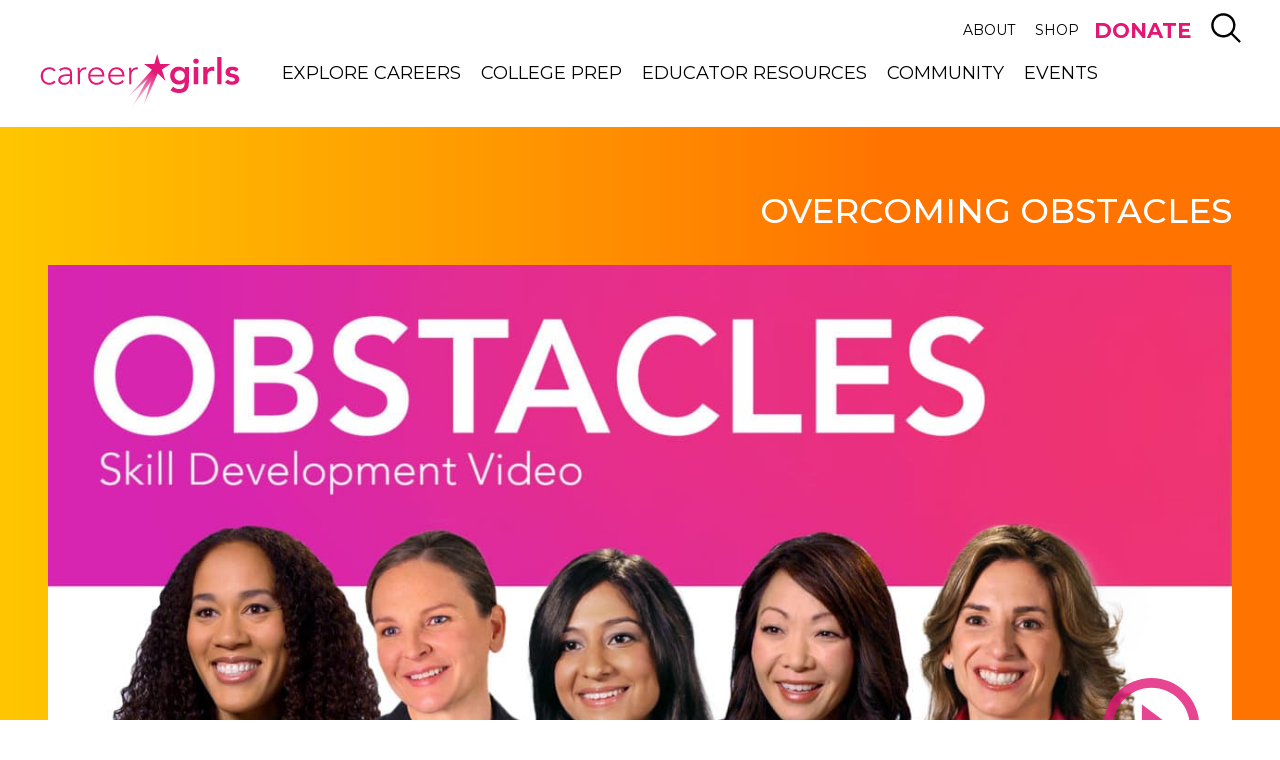

--- FILE ---
content_type: text/html; charset=UTF-8
request_url: https://www.careergirls.org/video/overcoming-obstacles/?back=16208
body_size: 24552
content:
<!doctype html>
<!--[if lt IE 7]><html class="no-js ie ie6 lt-ie9 lt-ie8 lt-ie7" lang="en-US" prefix="og: https://ogp.me/ns#"> <![endif]-->
<!--[if IE 7]><html class="no-js ie ie7 lt-ie9 lt-ie8" lang="en-US" prefix="og: https://ogp.me/ns#"> <![endif]-->
<!--[if IE 8]><html class="no-js ie ie8 lt-ie9" lang="en-US" prefix="og: https://ogp.me/ns#"> <![endif]-->
<!--[if gt IE 8]><!--><html class="no-js" lang="en-US" prefix="og: https://ogp.me/ns#"> <!--<![endif]-->
	<head>
    		<meta charset="UTF-8" />
		<title>Overcoming Obstacles - Career Girls - Video &amp; Guides</title>
    <link href="https://fonts.googleapis.com/css?family=Montserrat:300,400,500,700,800" rel="stylesheet">
		<meta http-equiv="Content-Type" content="text/html; charset=UTF-8" />
		<meta http-equiv="X-UA-Compatible" content="IE=edge">
		<meta name="viewport" content="width=device-width, initial-scale=1.0">
		<meta name="p:domain_verify" content="ae32187a0c5c70da05001af9ec70ed19"/>
		<link rel="pingback" href="https://www.careergirls.org/xmlrpc.php" />

		<!-- favicon -->
		<link rel="apple-touch-icon" sizes="180x180" href="https://www.careergirls.org/wp-content/themes/career-girls/img/favicon/apple-icon.png">
		<link rel="icon" type="image/png" href="https://www.careergirls.org/wp-content/themes/career-girls/img/favicon/favicon-32x32.png" sizes="32x32">
		<link rel="icon" type="image/png" href="https://www.careergirls.org/wp-content/themes/career-girls/img/favicon/favicon-16x16.png" sizes="16x16">
		<link rel="manifest" href="https://www.careergirls.org/wp-content/themes/career-girls/img/favicon/manifest.json">
		<meta name="theme-color" content="#ffffff">
		<!-- end favicon -->


		<!-- Google Tag Manager -->
		<script>(function(w,d,s,l,i){w[l]=w[l]||[];w[l].push({'gtm.start':
					new Date().getTime(),event:'gtm.js'});var f=d.getElementsByTagName(s)[0],
				j=d.createElement(s),dl=l!='dataLayer'?'&l='+l:'';j.async=true;j.src=
				'https://www.googletagmanager.com/gtm.js?id='+i+dl;f.parentNode.insertBefore(j,f);
			})(window,document,'script','dataLayer','GTM-K7FFBPJ');</script>
		<!-- End Google Tag Manager -->


			<style>img:is([sizes="auto" i], [sizes^="auto," i]) { contain-intrinsic-size: 3000px 1500px }</style>
	
<!-- Search Engine Optimization by Rank Math PRO - https://rankmath.com/ -->
<meta name="description" content="I overcome obstacles by setting a goal and then breaking it down to task level because sometimes the goal is overwhelming. Sometimes overcoming an obstacle is more than I can think about all at once. But if I break that obstacle down into bite-sized pieces and just handle a little bit at a time, it makes it so I can overcome it. Have you ever faced an obstacle, or challenge? Sometimes obstacles may seem overwhelming, or make you feel nervous. Role models in this video share tips for overcoming obstacles and even learning from them. Watch the &quot;Overcoming Obstacles&quot; video, then use this guide to turn the role models&#039; suggestions into your own best advice. This all-purpose guide"/>
<meta name="robots" content="follow, index, max-snippet:-1, max-video-preview:-1, max-image-preview:large"/>
<link rel="canonical" href="https://www.careergirls.org/video/overcoming-obstacles/" />
<meta property="og:locale" content="en_US" />
<meta property="og:type" content="article" />
<meta property="og:title" content="Overcoming Obstacles - Career Girls - Video &amp; Guides" />
<meta property="og:description" content="I overcome obstacles by setting a goal and then breaking it down to task level because sometimes the goal is overwhelming. Sometimes overcoming an obstacle is more than I can think about all at once. But if I break that obstacle down into bite-sized pieces and just handle a little bit at a time, it makes it so I can overcome it. Have you ever faced an obstacle, or challenge? Sometimes obstacles may seem overwhelming, or make you feel nervous. Role models in this video share tips for overcoming obstacles and even learning from them. Watch the &quot;Overcoming Obstacles&quot; video, then use this guide to turn the role models&#039; suggestions into your own best advice. This all-purpose guide" />
<meta property="og:url" content="https://www.careergirls.org/video/overcoming-obstacles/" />
<meta property="og:site_name" content="Career Girls" />
<meta property="article:publisher" content="https://www.facebook.com/CareerGirls" />
<meta property="og:updated_time" content="2024-03-24T07:34:21-08:00" />
<meta property="og:image" content="https://www.careergirls.org/wp-content/uploads/2019/10/Overcoming-Obstacles-Empowerment-Lesson-Thumbs.jpg" />
<meta property="og:image:secure_url" content="https://www.careergirls.org/wp-content/uploads/2019/10/Overcoming-Obstacles-Empowerment-Lesson-Thumbs.jpg" />
<meta property="og:image:width" content="1920" />
<meta property="og:image:height" content="1080" />
<meta property="og:image:alt" content="Diverse women role models in front of pink background facing girls under the words overcoming obstacles" />
<meta property="og:image:type" content="image/jpeg" />
<meta name="twitter:card" content="summary_large_image" />
<meta name="twitter:title" content="Overcoming Obstacles - Career Girls - Video &amp; Guides" />
<meta name="twitter:description" content="I overcome obstacles by setting a goal and then breaking it down to task level because sometimes the goal is overwhelming. Sometimes overcoming an obstacle is more than I can think about all at once. But if I break that obstacle down into bite-sized pieces and just handle a little bit at a time, it makes it so I can overcome it. Have you ever faced an obstacle, or challenge? Sometimes obstacles may seem overwhelming, or make you feel nervous. Role models in this video share tips for overcoming obstacles and even learning from them. Watch the &quot;Overcoming Obstacles&quot; video, then use this guide to turn the role models&#039; suggestions into your own best advice. This all-purpose guide" />
<meta name="twitter:site" content="@careergirlsorg" />
<meta name="twitter:creator" content="@careergirlsorg" />
<meta name="twitter:image" content="https://www.careergirls.org/wp-content/uploads/2019/10/Overcoming-Obstacles-Empowerment-Lesson-Thumbs.jpg" />
<script type="application/ld+json" class="rank-math-schema-pro">{"@context":"https://schema.org","@graph":[{"@type":"BreadcrumbList","@id":"https://www.careergirls.org/video/overcoming-obstacles/#breadcrumb","itemListElement":[{"@type":"ListItem","position":"1","item":{"@id":"https://www.careergirls.org","name":"Home"}},{"@type":"ListItem","position":"2","item":{"@id":"https://www.careergirls.org/video/overcoming-obstacles/","name":"Overcoming Obstacles"}}]}]}</script>
<!-- /Rank Math WordPress SEO plugin -->

<script type="text/javascript">
/* <![CDATA[ */
window._wpemojiSettings = {"baseUrl":"https:\/\/s.w.org\/images\/core\/emoji\/16.0.1\/72x72\/","ext":".png","svgUrl":"https:\/\/s.w.org\/images\/core\/emoji\/16.0.1\/svg\/","svgExt":".svg","source":{"concatemoji":"https:\/\/www.careergirls.org\/wp-includes\/js\/wp-emoji-release.min.js?ver=6.8.3"}};
/*! This file is auto-generated */
!function(s,n){var o,i,e;function c(e){try{var t={supportTests:e,timestamp:(new Date).valueOf()};sessionStorage.setItem(o,JSON.stringify(t))}catch(e){}}function p(e,t,n){e.clearRect(0,0,e.canvas.width,e.canvas.height),e.fillText(t,0,0);var t=new Uint32Array(e.getImageData(0,0,e.canvas.width,e.canvas.height).data),a=(e.clearRect(0,0,e.canvas.width,e.canvas.height),e.fillText(n,0,0),new Uint32Array(e.getImageData(0,0,e.canvas.width,e.canvas.height).data));return t.every(function(e,t){return e===a[t]})}function u(e,t){e.clearRect(0,0,e.canvas.width,e.canvas.height),e.fillText(t,0,0);for(var n=e.getImageData(16,16,1,1),a=0;a<n.data.length;a++)if(0!==n.data[a])return!1;return!0}function f(e,t,n,a){switch(t){case"flag":return n(e,"\ud83c\udff3\ufe0f\u200d\u26a7\ufe0f","\ud83c\udff3\ufe0f\u200b\u26a7\ufe0f")?!1:!n(e,"\ud83c\udde8\ud83c\uddf6","\ud83c\udde8\u200b\ud83c\uddf6")&&!n(e,"\ud83c\udff4\udb40\udc67\udb40\udc62\udb40\udc65\udb40\udc6e\udb40\udc67\udb40\udc7f","\ud83c\udff4\u200b\udb40\udc67\u200b\udb40\udc62\u200b\udb40\udc65\u200b\udb40\udc6e\u200b\udb40\udc67\u200b\udb40\udc7f");case"emoji":return!a(e,"\ud83e\udedf")}return!1}function g(e,t,n,a){var r="undefined"!=typeof WorkerGlobalScope&&self instanceof WorkerGlobalScope?new OffscreenCanvas(300,150):s.createElement("canvas"),o=r.getContext("2d",{willReadFrequently:!0}),i=(o.textBaseline="top",o.font="600 32px Arial",{});return e.forEach(function(e){i[e]=t(o,e,n,a)}),i}function t(e){var t=s.createElement("script");t.src=e,t.defer=!0,s.head.appendChild(t)}"undefined"!=typeof Promise&&(o="wpEmojiSettingsSupports",i=["flag","emoji"],n.supports={everything:!0,everythingExceptFlag:!0},e=new Promise(function(e){s.addEventListener("DOMContentLoaded",e,{once:!0})}),new Promise(function(t){var n=function(){try{var e=JSON.parse(sessionStorage.getItem(o));if("object"==typeof e&&"number"==typeof e.timestamp&&(new Date).valueOf()<e.timestamp+604800&&"object"==typeof e.supportTests)return e.supportTests}catch(e){}return null}();if(!n){if("undefined"!=typeof Worker&&"undefined"!=typeof OffscreenCanvas&&"undefined"!=typeof URL&&URL.createObjectURL&&"undefined"!=typeof Blob)try{var e="postMessage("+g.toString()+"("+[JSON.stringify(i),f.toString(),p.toString(),u.toString()].join(",")+"));",a=new Blob([e],{type:"text/javascript"}),r=new Worker(URL.createObjectURL(a),{name:"wpTestEmojiSupports"});return void(r.onmessage=function(e){c(n=e.data),r.terminate(),t(n)})}catch(e){}c(n=g(i,f,p,u))}t(n)}).then(function(e){for(var t in e)n.supports[t]=e[t],n.supports.everything=n.supports.everything&&n.supports[t],"flag"!==t&&(n.supports.everythingExceptFlag=n.supports.everythingExceptFlag&&n.supports[t]);n.supports.everythingExceptFlag=n.supports.everythingExceptFlag&&!n.supports.flag,n.DOMReady=!1,n.readyCallback=function(){n.DOMReady=!0}}).then(function(){return e}).then(function(){var e;n.supports.everything||(n.readyCallback(),(e=n.source||{}).concatemoji?t(e.concatemoji):e.wpemoji&&e.twemoji&&(t(e.twemoji),t(e.wpemoji)))}))}((window,document),window._wpemojiSettings);
/* ]]> */
</script>
<style id='wp-emoji-styles-inline-css' type='text/css'>

	img.wp-smiley, img.emoji {
		display: inline !important;
		border: none !important;
		box-shadow: none !important;
		height: 1em !important;
		width: 1em !important;
		margin: 0 0.07em !important;
		vertical-align: -0.1em !important;
		background: none !important;
		padding: 0 !important;
	}
</style>
<link rel='stylesheet' id='wp-block-library-css' href='https://www.careergirls.org/wp-includes/css/dist/block-library/style.min.css?ver=6.8.3' type='text/css' media='all' />
<style id='classic-theme-styles-inline-css' type='text/css'>
/*! This file is auto-generated */
.wp-block-button__link{color:#fff;background-color:#32373c;border-radius:9999px;box-shadow:none;text-decoration:none;padding:calc(.667em + 2px) calc(1.333em + 2px);font-size:1.125em}.wp-block-file__button{background:#32373c;color:#fff;text-decoration:none}
</style>
<style id='global-styles-inline-css' type='text/css'>
:root{--wp--preset--aspect-ratio--square: 1;--wp--preset--aspect-ratio--4-3: 4/3;--wp--preset--aspect-ratio--3-4: 3/4;--wp--preset--aspect-ratio--3-2: 3/2;--wp--preset--aspect-ratio--2-3: 2/3;--wp--preset--aspect-ratio--16-9: 16/9;--wp--preset--aspect-ratio--9-16: 9/16;--wp--preset--color--black: #000000;--wp--preset--color--cyan-bluish-gray: #abb8c3;--wp--preset--color--white: #ffffff;--wp--preset--color--pale-pink: #f78da7;--wp--preset--color--vivid-red: #cf2e2e;--wp--preset--color--luminous-vivid-orange: #ff6900;--wp--preset--color--luminous-vivid-amber: #fcb900;--wp--preset--color--light-green-cyan: #7bdcb5;--wp--preset--color--vivid-green-cyan: #00d084;--wp--preset--color--pale-cyan-blue: #8ed1fc;--wp--preset--color--vivid-cyan-blue: #0693e3;--wp--preset--color--vivid-purple: #9b51e0;--wp--preset--color--blue: #0098DB;--wp--preset--color--yellow: #FFC600;--wp--preset--color--orange: #FF7300;--wp--preset--color--pink: #E21776;--wp--preset--color--green: #57B720;--wp--preset--color--gray-dark: #2D2D2D;--wp--preset--color--gray-light: #F6F7F9;--wp--preset--gradient--vivid-cyan-blue-to-vivid-purple: linear-gradient(135deg,rgba(6,147,227,1) 0%,rgb(155,81,224) 100%);--wp--preset--gradient--light-green-cyan-to-vivid-green-cyan: linear-gradient(135deg,rgb(122,220,180) 0%,rgb(0,208,130) 100%);--wp--preset--gradient--luminous-vivid-amber-to-luminous-vivid-orange: linear-gradient(135deg,rgba(252,185,0,1) 0%,rgba(255,105,0,1) 100%);--wp--preset--gradient--luminous-vivid-orange-to-vivid-red: linear-gradient(135deg,rgba(255,105,0,1) 0%,rgb(207,46,46) 100%);--wp--preset--gradient--very-light-gray-to-cyan-bluish-gray: linear-gradient(135deg,rgb(238,238,238) 0%,rgb(169,184,195) 100%);--wp--preset--gradient--cool-to-warm-spectrum: linear-gradient(135deg,rgb(74,234,220) 0%,rgb(151,120,209) 20%,rgb(207,42,186) 40%,rgb(238,44,130) 60%,rgb(251,105,98) 80%,rgb(254,248,76) 100%);--wp--preset--gradient--blush-light-purple: linear-gradient(135deg,rgb(255,206,236) 0%,rgb(152,150,240) 100%);--wp--preset--gradient--blush-bordeaux: linear-gradient(135deg,rgb(254,205,165) 0%,rgb(254,45,45) 50%,rgb(107,0,62) 100%);--wp--preset--gradient--luminous-dusk: linear-gradient(135deg,rgb(255,203,112) 0%,rgb(199,81,192) 50%,rgb(65,88,208) 100%);--wp--preset--gradient--pale-ocean: linear-gradient(135deg,rgb(255,245,203) 0%,rgb(182,227,212) 50%,rgb(51,167,181) 100%);--wp--preset--gradient--electric-grass: linear-gradient(135deg,rgb(202,248,128) 0%,rgb(113,206,126) 100%);--wp--preset--gradient--midnight: linear-gradient(135deg,rgb(2,3,129) 0%,rgb(40,116,252) 100%);--wp--preset--font-size--small: 13px;--wp--preset--font-size--medium: 20px;--wp--preset--font-size--large: 36px;--wp--preset--font-size--x-large: 42px;--wp--preset--spacing--20: 0.44rem;--wp--preset--spacing--30: 0.67rem;--wp--preset--spacing--40: 1rem;--wp--preset--spacing--50: 1.5rem;--wp--preset--spacing--60: 2.25rem;--wp--preset--spacing--70: 3.38rem;--wp--preset--spacing--80: 5.06rem;--wp--preset--shadow--natural: 6px 6px 9px rgba(0, 0, 0, 0.2);--wp--preset--shadow--deep: 12px 12px 50px rgba(0, 0, 0, 0.4);--wp--preset--shadow--sharp: 6px 6px 0px rgba(0, 0, 0, 0.2);--wp--preset--shadow--outlined: 6px 6px 0px -3px rgba(255, 255, 255, 1), 6px 6px rgba(0, 0, 0, 1);--wp--preset--shadow--crisp: 6px 6px 0px rgba(0, 0, 0, 1);}:where(.is-layout-flex){gap: 0.5em;}:where(.is-layout-grid){gap: 0.5em;}body .is-layout-flex{display: flex;}.is-layout-flex{flex-wrap: wrap;align-items: center;}.is-layout-flex > :is(*, div){margin: 0;}body .is-layout-grid{display: grid;}.is-layout-grid > :is(*, div){margin: 0;}:where(.wp-block-columns.is-layout-flex){gap: 2em;}:where(.wp-block-columns.is-layout-grid){gap: 2em;}:where(.wp-block-post-template.is-layout-flex){gap: 1.25em;}:where(.wp-block-post-template.is-layout-grid){gap: 1.25em;}.has-black-color{color: var(--wp--preset--color--black) !important;}.has-cyan-bluish-gray-color{color: var(--wp--preset--color--cyan-bluish-gray) !important;}.has-white-color{color: var(--wp--preset--color--white) !important;}.has-pale-pink-color{color: var(--wp--preset--color--pale-pink) !important;}.has-vivid-red-color{color: var(--wp--preset--color--vivid-red) !important;}.has-luminous-vivid-orange-color{color: var(--wp--preset--color--luminous-vivid-orange) !important;}.has-luminous-vivid-amber-color{color: var(--wp--preset--color--luminous-vivid-amber) !important;}.has-light-green-cyan-color{color: var(--wp--preset--color--light-green-cyan) !important;}.has-vivid-green-cyan-color{color: var(--wp--preset--color--vivid-green-cyan) !important;}.has-pale-cyan-blue-color{color: var(--wp--preset--color--pale-cyan-blue) !important;}.has-vivid-cyan-blue-color{color: var(--wp--preset--color--vivid-cyan-blue) !important;}.has-vivid-purple-color{color: var(--wp--preset--color--vivid-purple) !important;}.has-black-background-color{background-color: var(--wp--preset--color--black) !important;}.has-cyan-bluish-gray-background-color{background-color: var(--wp--preset--color--cyan-bluish-gray) !important;}.has-white-background-color{background-color: var(--wp--preset--color--white) !important;}.has-pale-pink-background-color{background-color: var(--wp--preset--color--pale-pink) !important;}.has-vivid-red-background-color{background-color: var(--wp--preset--color--vivid-red) !important;}.has-luminous-vivid-orange-background-color{background-color: var(--wp--preset--color--luminous-vivid-orange) !important;}.has-luminous-vivid-amber-background-color{background-color: var(--wp--preset--color--luminous-vivid-amber) !important;}.has-light-green-cyan-background-color{background-color: var(--wp--preset--color--light-green-cyan) !important;}.has-vivid-green-cyan-background-color{background-color: var(--wp--preset--color--vivid-green-cyan) !important;}.has-pale-cyan-blue-background-color{background-color: var(--wp--preset--color--pale-cyan-blue) !important;}.has-vivid-cyan-blue-background-color{background-color: var(--wp--preset--color--vivid-cyan-blue) !important;}.has-vivid-purple-background-color{background-color: var(--wp--preset--color--vivid-purple) !important;}.has-black-border-color{border-color: var(--wp--preset--color--black) !important;}.has-cyan-bluish-gray-border-color{border-color: var(--wp--preset--color--cyan-bluish-gray) !important;}.has-white-border-color{border-color: var(--wp--preset--color--white) !important;}.has-pale-pink-border-color{border-color: var(--wp--preset--color--pale-pink) !important;}.has-vivid-red-border-color{border-color: var(--wp--preset--color--vivid-red) !important;}.has-luminous-vivid-orange-border-color{border-color: var(--wp--preset--color--luminous-vivid-orange) !important;}.has-luminous-vivid-amber-border-color{border-color: var(--wp--preset--color--luminous-vivid-amber) !important;}.has-light-green-cyan-border-color{border-color: var(--wp--preset--color--light-green-cyan) !important;}.has-vivid-green-cyan-border-color{border-color: var(--wp--preset--color--vivid-green-cyan) !important;}.has-pale-cyan-blue-border-color{border-color: var(--wp--preset--color--pale-cyan-blue) !important;}.has-vivid-cyan-blue-border-color{border-color: var(--wp--preset--color--vivid-cyan-blue) !important;}.has-vivid-purple-border-color{border-color: var(--wp--preset--color--vivid-purple) !important;}.has-vivid-cyan-blue-to-vivid-purple-gradient-background{background: var(--wp--preset--gradient--vivid-cyan-blue-to-vivid-purple) !important;}.has-light-green-cyan-to-vivid-green-cyan-gradient-background{background: var(--wp--preset--gradient--light-green-cyan-to-vivid-green-cyan) !important;}.has-luminous-vivid-amber-to-luminous-vivid-orange-gradient-background{background: var(--wp--preset--gradient--luminous-vivid-amber-to-luminous-vivid-orange) !important;}.has-luminous-vivid-orange-to-vivid-red-gradient-background{background: var(--wp--preset--gradient--luminous-vivid-orange-to-vivid-red) !important;}.has-very-light-gray-to-cyan-bluish-gray-gradient-background{background: var(--wp--preset--gradient--very-light-gray-to-cyan-bluish-gray) !important;}.has-cool-to-warm-spectrum-gradient-background{background: var(--wp--preset--gradient--cool-to-warm-spectrum) !important;}.has-blush-light-purple-gradient-background{background: var(--wp--preset--gradient--blush-light-purple) !important;}.has-blush-bordeaux-gradient-background{background: var(--wp--preset--gradient--blush-bordeaux) !important;}.has-luminous-dusk-gradient-background{background: var(--wp--preset--gradient--luminous-dusk) !important;}.has-pale-ocean-gradient-background{background: var(--wp--preset--gradient--pale-ocean) !important;}.has-electric-grass-gradient-background{background: var(--wp--preset--gradient--electric-grass) !important;}.has-midnight-gradient-background{background: var(--wp--preset--gradient--midnight) !important;}.has-small-font-size{font-size: var(--wp--preset--font-size--small) !important;}.has-medium-font-size{font-size: var(--wp--preset--font-size--medium) !important;}.has-large-font-size{font-size: var(--wp--preset--font-size--large) !important;}.has-x-large-font-size{font-size: var(--wp--preset--font-size--x-large) !important;}
:where(.wp-block-post-template.is-layout-flex){gap: 1.25em;}:where(.wp-block-post-template.is-layout-grid){gap: 1.25em;}
:where(.wp-block-columns.is-layout-flex){gap: 2em;}:where(.wp-block-columns.is-layout-grid){gap: 2em;}
:root :where(.wp-block-pullquote){font-size: 1.5em;line-height: 1.6;}
</style>
<script type="text/javascript" src="https://www.careergirls.org/wp-includes/js/jquery/jquery.min.js?ver=3.7.1" id="jquery-core-js"></script>
<script type="text/javascript" src="https://www.careergirls.org/wp-includes/js/jquery/jquery-migrate.min.js?ver=3.4.1" id="jquery-migrate-js"></script>
<script type="text/javascript" src="https://www.careergirls.org/wp-content/plugins/cag-mailchimp/cag_mailchimp.js?ver=6.8.3" id="cag_mailchimp_js-js"></script>
<script type="text/javascript" src="https://www.careergirls.org/wp-content/themes/career-girls/js/vendor/modernizr.js?ver=3.3.1" id="modernizr-js"></script>
<link rel="https://api.w.org/" href="https://www.careergirls.org/wp-json/" /><link rel="EditURI" type="application/rsd+xml" title="RSD" href="https://www.careergirls.org/xmlrpc.php?rsd" />
<link rel='shortlink' href='https://www.careergirls.org/?p=651' />
<link rel="alternate" title="oEmbed (JSON)" type="application/json+oembed" href="https://www.careergirls.org/wp-json/oembed/1.0/embed?url=https%3A%2F%2Fwww.careergirls.org%2Fvideo%2Fovercoming-obstacles%2F" />
<link rel="alternate" title="oEmbed (XML)" type="text/xml+oembed" href="https://www.careergirls.org/wp-json/oembed/1.0/embed?url=https%3A%2F%2Fwww.careergirls.org%2Fvideo%2Fovercoming-obstacles%2F&#038;format=xml" />
<script src="https://my.hellobar.com/3b9afdb9c547af94deb6dc093e436d8912610670.js" type="text/javascript" charset="utf-8" async="async"></script>


		<link href="https://fonts.googleapis.com/css?family=Ubuntu:300,400,700" rel="stylesheet">

					<link rel="stylesheet" href="https://www.careergirls.org/wp-content/themes/career-girls/css/vendor/select2.min.css?ver=4.0.3" type="text/css">

							<link rel="stylesheet" href="https://www.careergirls.org/wp-content/themes/career-girls/css/site.min.css?ver=d86c0256b639d97ff5364c524e76729a" type="text/css">
					
	</head>

	<body class="wp-singular video-template-default single single-video postid-651 wp-theme-career-girls" data-template="base.twig" data-video-autoplay="">
  <a class="screen-reader-text" href="#content">Skip to main content</a>
		<!-- Google Tag Manager (noscript) -->
		<noscript><iframe src="https://www.googletagmanager.com/ns.html?id=GTM-K7FFBPJ"
											height="0" width="0" style="display:none;visibility:hidden"></iframe></noscript>
		<!-- End Google Tag Manager (noscript) -->

		<div id="page">
							<header id="header">
  <a class="screen-reader-text" href="#content" tabindex="1">Skip to main content</a>
		<div class="header-inner">
				<div class="container">
						<div class="meta-wrapper">
								<nav id="nav-meta" class="nav-meta navigation" role="navigation">
											<ul class="nav-drop">
	                <li class="menu-item menu-item-type-post_type menu-item-object-page menu-item-has-children menu-item-22 ">
			<a target="_self" href="/about/">About</a>
                <div class="menu-inner">
              <div class="inner-content">
                  	<ul class="nav-drop">
	                <li class="menu-item menu-item-type-post_type menu-item-object-page menu-item-19156 ">
			<a target="_self" href="/impact/">Our Impact</a>
                <div class="menu-inner">
              <div class="inner-content">
                                </div>
          </div>
      		</li>
	                <li class="menu-item menu-item-type-post_type menu-item-object-page menu-item-28 ">
			<a target="_self" href="/about/our-story/">Our Story</a>
                <div class="menu-inner">
              <div class="inner-content">
                                </div>
          </div>
      		</li>
	                <li class="menu-item menu-item-type-post_type menu-item-object-page menu-item-25 ">
			<a target="_self" href="/about/press-room/">Press Room</a>
                <div class="menu-inner">
              <div class="inner-content">
                                </div>
          </div>
      		</li>
	                <li class="menu-item menu-item-type-post_type menu-item-object-page menu-item-27 ">
			<a target="_self" href="/about/our-team/">Our People</a>
                <div class="menu-inner">
              <div class="inner-content">
                                </div>
          </div>
      		</li>
	                <li class="menu-item menu-item-type-post_type menu-item-object-page menu-item-24927 ">
			<a target="_self" href="/financials/">Financials</a>
                <div class="menu-inner">
              <div class="inner-content">
                                </div>
          </div>
      		</li>
	                <li class="menu-item menu-item-type-post_type menu-item-object-page menu-item-26 ">
			<a target="_self" href="/about/volunteer/">Get Involved</a>
                <div class="menu-inner">
              <div class="inner-content">
                                </div>
          </div>
      		</li>
	                <li class="menu-item menu-item-type-post_type menu-item-object-page menu-item-23 ">
			<a target="_self" href="/about/contact-us/">Contact Us</a>
                <div class="menu-inner">
              <div class="inner-content">
                                </div>
          </div>
      		</li>
	                <li class="menu-item menu-item-type-post_type menu-item-object-page menu-item-22041 ">
			<a target="_self" href="/about/donate/">Donate</a>
                <div class="menu-inner">
              <div class="inner-content">
                                </div>
          </div>
      		</li>
		</ul>
              </div>
          </div>
      		</li>
	                <li class="menu-item menu-item-type-custom menu-item-object-custom menu-item-14516 ">
			<a target="_blank" href="https://career-girls.myshopify.com/">Shop</a>
                <div class="menu-inner">
              <div class="inner-content">
                                </div>
          </div>
      		</li>
	                <li class="menu-item menu-item-type-custom menu-item-object-custom menu-item-22043 ">
			<a target="_self" href="https://careergirls.kindful.com/">DONATE</a>
                <div class="menu-inner">
              <div class="inner-content">
                                </div>
          </div>
      		</li>
		</ul>
								</nav>

								<div id="trigger-search-wrapper">
										<a class="search-control" href="#search">
											<span class="screen-reader-text">Search</span>
												<svg><use xlink:href="#icon-search" /></svg>
										</a>
								</div>

								<div id="trigger-mobile-menu-wrapper">
										<a href="#nav-mobile">
											<span class = "screen-reader-text">Mobile Menu</span>
                    </a>
								</div>
						</div>
            <div class="main-nav-wrap">
                <div id="logo" role="banner">
                    <a class="logo__link" href="https://www.careergirls.org" rel="home">
											<span class="screen-reader-text">Careergirls home</span>
                    </a>
                </div>

                <nav id="nav-main" class="nav-main navigation" role="navigation">
                    	<ul class="nav-drop">
	                <li class="menu-item menu-item-type-post_type menu-item-object-page menu-item-has-children menu-item-62 ">
			<a target="_self" href="/explore-careers/">Explore Careers</a>
                <div class="menu-inner">
              <div class="inner-content">
                  	<ul class="nav-drop">
	                <li class="menu-item menu-item-type-post_type menu-item-object-page menu-item-247 ">
			<a target="_self" href="/explore-careers/career-quiz/">Career Quiz</a>
                <div class="menu-inner">
              <div class="inner-content">
                                </div>
          </div>
      		</li>
	                <li class="menu-item menu-item-type-post_type menu-item-object-page menu-item-66 ">
			<a target="_self" href="/career-clusters/">Career Clusters</a>
                <div class="menu-inner">
              <div class="inner-content">
                                </div>
          </div>
      		</li>
	                <li class="menu-item menu-item-type-post_type menu-item-object-page menu-item-65 ">
			<a target="_self" href="/careers/">Careers</a>
                <div class="menu-inner">
              <div class="inner-content">
                                </div>
          </div>
      		</li>
	                <li class="menu-item menu-item-type-post_type menu-item-object-page menu-item-64 ">
			<a target="_self" href="/role-models/">Role Models</a>
                <div class="menu-inner">
              <div class="inner-content">
                                </div>
          </div>
      		</li>
		</ul>
              </div>
          </div>
      		</li>
	                <li class="menu-item menu-item-type-post_type menu-item-object-page menu-item-has-children menu-item-77 ">
			<a target="_self" href="/get-ready/">College Prep</a>
                <div class="menu-inner">
              <div class="inner-content">
                  	<ul class="nav-drop">
	                <li class="menu-item menu-item-type-post_type menu-item-object-page menu-item-81 ">
			<a target="_self" href="/get-ready/empowerment-lesson-videos/">Empowerment Videos</a>
                <div class="menu-inner">
              <div class="inner-content">
                                </div>
          </div>
      		</li>
	                <li class="menu-item menu-item-type-post_type menu-item-object-page menu-item-18108 ">
			<a target="_self" href="/get-ready/college-major-quiz/">College Major Quiz</a>
                <div class="menu-inner">
              <div class="inner-content">
                                </div>
          </div>
      		</li>
	                <li class="menu-item menu-item-type-post_type menu-item-object-page menu-item-79 ">
			<a target="_self" href="/college-majors/">College Majors</a>
                <div class="menu-inner">
              <div class="inner-content">
                                </div>
          </div>
      		</li>
	                <li class="menu-item menu-item-type-post_type menu-item-object-page menu-item-80 ">
			<a target="_self" href="/get-ready/find-college-advice/">College Advice Videos</a>
                <div class="menu-inner">
              <div class="inner-content">
                                </div>
          </div>
      		</li>
		</ul>
              </div>
          </div>
      		</li>
	                <li class="menu-item menu-item-type-post_type menu-item-object-page menu-item-has-children menu-item-20677 ">
			<a target="_self" href="/educators-parents-mentors/">Educator Resources</a>
                <div class="menu-inner">
              <div class="inner-content">
                  	<ul class="nav-drop">
	                <li class="menu-item menu-item-type-post_type menu-item-object-page menu-item-20678 ">
			<a target="_self" href="/guides-and-resources/">Guides and Resources</a>
                <div class="menu-inner">
              <div class="inner-content">
                                </div>
          </div>
      		</li>
	                <li class="menu-item menu-item-type-post_type menu-item-object-page menu-item-20679 ">
			<a target="_self" href="/empowerment-activities/">Empowerment Activities</a>
                <div class="menu-inner">
              <div class="inner-content">
                                </div>
          </div>
      		</li>
	                <li class="menu-item menu-item-type-post_type menu-item-object-page menu-item-20680 ">
			<a target="_self" href="/motivational-mini-posters/">Motivational Mini-Posters</a>
                <div class="menu-inner">
              <div class="inner-content">
                                </div>
          </div>
      		</li>
	                <li class="menu-item menu-item-type-post_type menu-item-object-page menu-item-20681 ">
			<a target="_self" href="/get-started/">Get Started</a>
                <div class="menu-inner">
              <div class="inner-content">
                                </div>
          </div>
      		</li>
		</ul>
              </div>
          </div>
      		</li>
	                <li class="menu-item menu-item-type-post_type menu-item-object-page menu-item-has-children menu-item-91 ">
			<a target="_self" href="/community/">Community</a>
                <div class="menu-inner">
              <div class="inner-content">
                  	<ul class="nav-drop">
	                <li class="menu-item menu-item-type-post_type menu-item-object-page menu-item-15451 ">
			<a target="_self" href="/role-models-around-the-world/">Role Models Around the World</a>
                <div class="menu-inner">
              <div class="inner-content">
                                </div>
          </div>
      		</li>
	                <li class="menu-item menu-item-type-post_type menu-item-object-page menu-item-24921 ">
			<a target="_self" href="/about/2023careergirlsawards/">Career Girls Awards</a>
                <div class="menu-inner">
              <div class="inner-content">
                                </div>
          </div>
      		</li>
	                <li class="menu-item menu-item-type-post_type menu-item-object-page menu-item-94 ">
			<a target="_self" href="/community/special-features/">Special Features</a>
                <div class="menu-inner">
              <div class="inner-content">
                                </div>
          </div>
      		</li>
	                <li class="menu-item menu-item-type-post_type menu-item-object-page menu-item-92 ">
			<a target="_self" href="/community/teen-testimonials/">Shoutouts</a>
                <div class="menu-inner">
              <div class="inner-content">
                                </div>
          </div>
      		</li>
		</ul>
              </div>
          </div>
      		</li>
	                <li class="menu-item menu-item-type-post_type menu-item-object-page menu-item-has-children menu-item-18814 ">
			<a target="_self" href="/events/">Events</a>
                <div class="menu-inner">
              <div class="inner-content">
                  	<ul class="nav-drop">
	                <li class="menu-item menu-item-type-post_type menu-item-object-page menu-item-21376 ">
			<a target="_self" href="/events/">Upcoming Events</a>
                <div class="menu-inner">
              <div class="inner-content">
                                </div>
          </div>
      		</li>
	                <li class="menu-item menu-item-type-post_type menu-item-object-page menu-item-19152 ">
			<a target="_self" href="/past-events/">Past Events</a>
                <div class="menu-inner">
              <div class="inner-content">
                                </div>
          </div>
      		</li>
		</ul>
              </div>
          </div>
      		</li>
		</ul>
                </nav>
                <div class="clearfix"></div>
            </div>
				</div>
		</div>
</header>
			
			<div id="search-form-container">
    <svg class="search-control icon-close" aria-label="close"><use xlink:href="#icon-close-white"></use></svg>
    <div class="search-inner">
        <div class="container">
            <form name="search" role="search" method="get" id="searchform" class="searchform" action="https://www.careergirls.org">
                <div class="form-item search-field">
                    <input type="text" value="" name="s" required autofocus>
                    <svg class="icon-search"><use xlink:href="#icon-search"></use></svg>
                </div>
            </form>
        </div>
    </div>
    <div class="search-overlay"></div>
</div>

			<section id="content" role="main" class="content-wrapper">
				<div class="wrapper ">
					
    <article class="video" id="video-651">
            <section class="video__header">
                <div class="container">
                    <div class="video-wrapper">
                        <h1 class="video__title">Overcoming Obstacles</h1>

                        <div class="video-component video-player" data-vimeo="417441686">

    <div class="component__video-image">
                      <img  src="https://www.careergirls.org/wp-content/themes/career-girls/img/optimized/placeholder.png" srcset="/wp-content/uploads/2022/05/Overcoming-Obstacles_1920x1080-550x309.jpg 400w, /wp-content/uploads/2022/05/Overcoming-Obstacles_1920x1080-1280x720.jpg 1000w" src="/wp-content/uploads/2022/05/Overcoming-Obstacles_1920x1080-1920x1080.jpg" alt="" />
          </div>
    
          <svg><use xlink:href="#icon-play" /></svg>
      <div class="component__video-player">
        <div id="player-vimeo-417441686"></div>
      </div>
    
</div>
                    </div>
                </div>
            </section>

            <section class="video__content">
                <div class="container">
                                            <div class="post-back-link">
                            <a href="https://www.careergirls.org/role-models/harpist-patricia-masri-fletcher/">&#60; Back to Harpist &#8211; Patricia Masri-Fletcher</a>
                        </div>
                    
                                            <div class="video__introduction wysiwyg"><p><em>Overcoming Obstacles</em> (2:52)</p>
<p class="p1">&#8220;You&#8217;re going to make mistakes. It&#8217;s how quickly do you learn from and act differently based on those mistakes that can help you actually pursue something. And so an obstacle is just an opportunity for you to learn how to do it better. If you&#8217;re really going to get to this end goal, then everything in your way is just something you got to step on or push to the side or use to your advantage in some way.&#8221;</p>
<p>Role models in order of appearance: <a href="/role-model/public-affairs-vp/">Myra Jolivet</a>, <a href="/role-model/arts-festival-director/">Lee Ann Kim</a>, <a href="/role-model/firefighter-2/">Aisha Krieger</a>, <a href="/role-model/marine-biologist-0/">Noelle Bowlin</a>, <a href="/role-model/attorney-1-2/">Charisse R. Lillie</a>, <a href="/role-model/biotech-consultant-0/">Linda Strause, Ph.D.</a>, and <a href="/role-model/entrepreneur/">Alexandra Drane</a>.</p>
</div>
                    
                    <div class="video__body wysiwyg"></div>
                </div>

                                            <div class="video__accordion accordion-wrapper">
                            
                                                            <div class="accordion">
                                    <div class="container">
                                        <div class="accordion__title">
											Quick Start
											<span class="control open">
													<svg><use xlink:href="#icon-open" /></svg>
											</span>
											<span class="control close">
													<svg><use xlink:href="#icon-close-line" /></svg>
											</span>
										</div>
                                        <div class="accordion__body wysiwyg"><p>1) Obstacles are lessons. What do you think is meant by this sentence? Why is it valuable to think of an obstacle as a lesson?</p>
<p>2) It’s helpful to view obstacles as challenges that can be broken down into smaller goals. What is the difference between an obstacle and a challenge? Why is it helpful to view a challenge as a series of small goals?</p>
<p>3) Sometimes, we create our own obstacles by paying attention to drama. It’s best to keep it simple. Why do you think it is so easy to pay attention to drama in our daily experiences? Why is it a good idea to ignore drama in the situations we encounter?</p>
<p>4) It’s important to rely on yourself and others to help overcome obstacles. To rely on someone means to trust that they will be there for you. Why is it important to rely on people you can trust when overcoming obstacles? Name some people you think would be helpful to you if you were trying to overcome an obstacle.</p>
<p>5) The video told viewers that life is not a sprint; it’s a marathon! What is the difference between a sprint and a marathon? Do you agree it is better to think of life as a marathon than a sprint? Why or why not?</p>
<p>6) You are going to make mistakes. Explain what people mean when they say, “It’s important to learn from your mistakes.” Tell about a mistake you made that you learned from.</p>
<p>7) One role model said to ask yourself, “How badly do I want that thing on the other side of the obstacle?” What do you think she meant by this? Explain your answer. Tell about a time when you felt it was very important for you to try to overcome an obstacle. Tell about a time when you felt it was not very important for you to try to overcome an obstacle.</p>
</div>
                                    </div>
                                </div>
                                                            <div class="accordion">
                                    <div class="container">
                                        <div class="accordion__title">
											Video Transcript
											<span class="control open">
													<svg><use xlink:href="#icon-open" /></svg>
											</span>
											<span class="control close">
													<svg><use xlink:href="#icon-close-line" /></svg>
											</span>
										</div>
                                        <div class="accordion__body wysiwyg"><p>I&#8217;ve learned that obstacles are what we consider roadblocks or, let&#8217;s say, somebody is in your way for what you want to do. Those things are lessons.</p>
<p>We deal with obstacles every day, right? And you have to make a decision. Either we can deal with it straight on. You can bring other people to help you in dealing with this obstacle. There are different options. And I think that life experiences help you decide which way to go.</p>
<p>I overcome obstacles by setting a goal and then breaking it down to task level because sometimes the goal is overwhelming. Sometimes overcoming an obstacle is more than I can think about all at once. But if I break that obstacle down into bite-sized pieces and just handle a little bit at a time, it makes it so I can overcome it.</p>
<p>I try to tell myself it&#8217;s just a challenge because my initial emotional response &#8211; this isn&#8217;t a logical response; it&#8217;s an emotional response &#8211; is to feel that fear and anxiety and nervousness, and that&#8217;s all natural, and there&#8217;s nothing wrong with that. And I tell myself, &#8220;Don&#8217;t get down on yourself for feeling scared. There&#8217;s nothing wrong with that.&#8221; But then you need to take a moment and say, &#8220;What is it that I have to do to try to attempt to overcome this obstacle or challenge?&#8221;</p>
<p>I think that you have to be very realistic about what you can do. There are some things that you have control over; there&#8217;s some things that you don&#8217;t. And so part of overcoming an obstacle is really trying to understand what is it that you have control over, and then how can you use those things that you have control over to make whatever this situation is better?</p>
<p>Sometimes as young girls, we create our own obstacles, right? And we create more drama than is necessary. I think keeping it simple is easy and never forgetting to ask for help. We can&#8217;t always do it alone.</p>
<p>You overcome obstacles by looking to yourself and saying, &#8220;I can do this,&#8221; and by not being afraid to seek advice, help, collaborations.</p>
<p>Don&#8217;t let the obstacle change you. There&#8217;s a time to speak up; there&#8217;s a time to let things ride because sometimes things do resolve themselves. If you change, you&#8217;ve gotten off your path.</p>
<p>What&#8217;s really a true test of how badly you want to overcome the obstacle is how badly do you want the item on the other side of the obstacle? So you persevere. Life, it&#8217;s not a sprint; it&#8217;s a marathon.</p>
<p>You&#8217;re going to make mistakes. It&#8217;s how quickly do you learn from and act differently based on those mistakes that can help you actually pursue something. And so an obstacle is just an opportunity for you to learn how to do it better. If you&#8217;re really going to get to this end goal, then everything in your way is just something you got to step on or push to the side or use to your advantage in some way.</p>
</div>
                                    </div>
                                </div>
                                                            <div class="accordion">
                                    <div class="container">
                                        <div class="accordion__title">
											Discussion Guide
											<span class="control open">
													<svg><use xlink:href="#icon-open" /></svg>
											</span>
											<span class="control close">
													<svg><use xlink:href="#icon-close-line" /></svg>
											</span>
										</div>
                                        <div class="accordion__body wysiwyg"><p><a href="https://www.careergirls.org/wp-content/uploads/2020/03/Overcoming-Obstacles-Empowerment-Lesson-Discussion-Guide.pdf" target="_blank" rel="noopener noreferrer">Independent Learning Guide:</a> This all-purpose guide can be used by educators, parents, and mentors to jumpstart a lively discussion about overcoming obstacles.</p>
</div>
                                    </div>
                                </div>
                                                            <div class="accordion">
                                    <div class="container">
                                        <div class="accordion__title">
											Classroom Lesson Plan
											<span class="control open">
													<svg><use xlink:href="#icon-open" /></svg>
											</span>
											<span class="control close">
													<svg><use xlink:href="#icon-close-line" /></svg>
											</span>
										</div>
                                        <div class="accordion__body wysiwyg"><p><a href="https://www.careergirls.org/wp-content/uploads/2020/03/Overcoming-Obstacles-Empowerment-Lesson-Classroom-Lesson-Plan.pdf" target="_blank" rel="noopener noreferrer">Classroom Lesson Plan:</a> This step-by-step lesson plan is available to guide a more in-depth &#8220;before, during, and after&#8221; learning experience when viewing the video with students. This lesson plan is also suitable for use in after-school programs and other educational settings.</p>
</div>
                                    </div>
                                </div>
                                                            <div class="accordion">
                                    <div class="container">
                                        <div class="accordion__title">
											Empowerment Activities
											<span class="control open">
													<svg><use xlink:href="#icon-open" /></svg>
											</span>
											<span class="control close">
													<svg><use xlink:href="#icon-close-line" /></svg>
											</span>
										</div>
                                        <div class="accordion__body wysiwyg"><p>Use Empowerment Activities as a fun way to reinforce the video topic and build community with your students.</p>
<ul>
<li><a href="https://www.careergirls.org/activity/obstacle-course/" target="_blank" rel="noopener">Obstacle Course</a></li>
</ul>
<p>Related Empowerment Activities:</p>
<ul>
<li><a href="https://www.careergirls.org/empowerment-activities/make-your-own-puzzle/" target="_blank" rel="noopener">Make Your Own Puzzle</a></li>
<li><a href="https://www.careergirls.org/empowerment-activities/lateral-thinking-problems/" target="_blank" rel="noopener">Lateral Thinking Problems</a></li>
</ul>
</div>
                                    </div>
                                </div>
                                                            <div class="accordion">
                                    <div class="container">
                                        <div class="accordion__title">
											Fun Page Activity
											<span class="control open">
													<svg><use xlink:href="#icon-open" /></svg>
											</span>
											<span class="control close">
													<svg><use xlink:href="#icon-close-line" /></svg>
											</span>
										</div>
                                        <div class="accordion__body wysiwyg"><p><a href="https://www.careergirls.org/wp-content/uploads/2020/03/Overcoming-Obstacles-Thoughts-Makeover-Fun-Page-Activity.pdf" target="_blank" rel="noopener noreferrer">Fun Page Activity:</a> Sometimes obstacles are all in the way you think about something. Practice turning limiting thoughts like &#8220;I might make a mistake&#8221; into empowering messages to yourself. (Everyone makes mistakes, and I can learn from mine.)</p>
</div>
                                    </div>
                                </div>
                                                    </div>
                    
                                            <div class="video__related listing-grid">
                            <div class="container">
                                <h2>Related Videos</h2>
                                <ul class="video-listing listing">
                                                                            <li class="listing-item video-listing__item video-16269">

                                            
                                                                                                                                                        <img loading="lazy" src="https://www.careergirls.org/wp-content/themes/career-girls/img/optimized/placeholder.png" srcset="/wp-content/uploads/2022/05/Resilience_1920x10801-550x309.jpg 400w, /wp-content/uploads/2022/05/Resilience_1920x10801-1280x720.jpg 1000w" src="/wp-content/uploads/2022/05/Resilience_1920x10801-1920x1080.jpg" alt="" />
                                                                                          

                                            <div class="video-listing__title">
                                                <a href="https://www.careergirls.org/video/importance-of-resiliency/" title="Importance of Resiliency">Importance of Resiliency</a>
                                            </div>

                                        </li>
                                                                            <li class="listing-item video-listing__item video-17889">

                                            
                                                                                                                                                        <img loading="lazy" src="https://www.careergirls.org/wp-content/themes/career-girls/img/optimized/placeholder.png" srcset="/wp-content/uploads/2022/05/Stress-and-Anxiety_1920x1080-550x309.jpg 400w, /wp-content/uploads/2022/05/Stress-and-Anxiety_1920x1080-1280x720.jpg 1000w" src="/wp-content/uploads/2022/05/Stress-and-Anxiety_1920x1080-1920x1080.jpg" alt="" />
                                                                                          

                                            <div class="video-listing__title">
                                                <a href="https://www.careergirls.org/video/stress-and-anxiety/" title="Stress and Anxiety">Stress and Anxiety</a>
                                            </div>

                                        </li>
                                                                            <li class="listing-item video-listing__item video-660">

                                            
                                                                                                                                                        <img loading="lazy" src="https://www.careergirls.org/wp-content/themes/career-girls/img/optimized/placeholder.png" srcset="/wp-content/uploads/2022/05/Teamwork_1920x1080-550x309.jpg 400w, /wp-content/uploads/2022/05/Teamwork_1920x1080-1280x720.jpg 1000w" src="/wp-content/uploads/2022/05/Teamwork_1920x1080-1920x1080.jpg" alt="" />
                                                                                          

                                            <div class="video-listing__title">
                                                <a href="https://www.careergirls.org/video/teamwork/" title="Importance of Teamwork">Importance of Teamwork</a>
                                            </div>

                                        </li>
                                                                            <li class="listing-item video-listing__item video-19721">

                                            
                                                                                                                                                        <img loading="lazy" src="https://www.careergirls.org/wp-content/themes/career-girls/img/optimized/placeholder.png" srcset="/wp-content/uploads/2022/05/Importance-of-Civility_1920x1080-550x309.jpg 400w, /wp-content/uploads/2022/05/Importance-of-Civility_1920x1080-1280x720.jpg 1000w" src="/wp-content/uploads/2022/05/Importance-of-Civility_1920x1080-1920x1080.jpg" alt="" />
                                                                                          

                                            <div class="video-listing__title">
                                                <a href="https://www.careergirls.org/video/importance-of-civility/" title="Importance of Civility">Importance of Civility</a>
                                            </div>

                                        </li>
                                                                            <li class="listing-item video-listing__item video-658">

                                            
                                                                                                                                                        <img loading="lazy" src="https://www.careergirls.org/wp-content/themes/career-girls/img/optimized/placeholder.png" srcset="/wp-content/uploads/2022/05/Importance-of-Mentors_1920x1080-550x309.jpg 400w, /wp-content/uploads/2022/05/Importance-of-Mentors_1920x1080-1280x720.jpg 1000w" src="/wp-content/uploads/2022/05/Importance-of-Mentors_1920x1080-1920x1080.jpg" alt="" />
                                                                                          

                                            <div class="video-listing__title">
                                                <a href="https://www.careergirls.org/video/importance-of-mentors/" title="Importance of Mentors">Importance of Mentors</a>
                                            </div>

                                        </li>
                                                                            <li class="listing-item video-listing__item video-644">

                                            
                                                                                                                                                        <img loading="lazy" src="https://www.careergirls.org/wp-content/themes/career-girls/img/optimized/placeholder.png" srcset="/wp-content/uploads/2022/05/Leadership_1920x1080-550x309.jpg 400w, /wp-content/uploads/2022/05/Leadership_1920x1080-1280x720.jpg 1000w" src="/wp-content/uploads/2022/05/Leadership_1920x1080-1920x1080.jpg" alt="" />
                                                                                          

                                            <div class="video-listing__title">
                                                <a href="https://www.careergirls.org/video/become-a-leader/" title="Become a Leader">Become a Leader</a>
                                            </div>

                                        </li>
                                                                    </ul>
                                <div class="clearfix"></div>
                            </div>
                        </div>
                    
                                <div class="container button-container">
                    <a href="https://www.careergirls.org/get-ready/empowerment-lesson-videos/" class="button">More Videos</a>
                </div>
            </section>

    </article>

				</div>
							</section>

							
<footer id="footer" class="">
  
  <div id="footer-top">
    <div class="container">
      <div class="row">
        <div class="newsletter-signup">
  <div class="newsletter-signup__wrapper">
    <div class="newsletter-signup__text">Sign up for Career Girls news and updates</div>
    <div class="newsletter-signup__form">
      <input type="email" name="email" id="newsletter-signup-email" placeholder="Email">
      <input type="hidden" name="interest" id="newsletter-signup-interest" value="">
      <button name="submit" id="newsletter-subscribe-submit" type="button" class="button button--pink">Submit</button>
    </div>
    <div class="newsletter-signup__error hidden" style="color: red; margin-top: 10px;"></div>
  </div>
  <div class="newsletter-signup__thank-you hidden">Thank you! Please check your email inbox to confirm.</div>
</div>

        <ul class="social-links">
  <li class="social-links__linkedin">
      <a href="https://www.linkedin.com/company/career-girls" class="icon icon-linkedin" target="_blank">
        <span class="screen-reader-text">LinkedIn</span>
        <svg><use xlink:href="#icon-linkedin" /></svg>
      </a>
  </li>
  <li class="social-links__facebook">
      <a href="https://www.facebook.com/CareerGirls" class="icon icon-facebook" target="_blank">
        <span class="screen-reader-text">Facebook</span>
        <svg><use xlink:href="#icon-facebook" /></svg>
      </a>
  </li>
  <li class="social-links__threads">
      <a href="https://www.threads.net/@career_girls" class="icon icon-threads" target="_blank">
        <span class="screen-reader-text">Threads</span>
        <svg><use xlink:href="#icon-threads" /></svg>
      </a>
  </li>
  <li class="social-links__instagram">
      <a href="https://www.instagram.com/career_girls" class="icon icon-instagram" target="_blank">
        <span class="screen-reader-text">Instagram</span>
        <svg><use xlink:href="#icon-instagram" /></svg>
      </a>
  </li>
  <li class="social-links__pinterest">
      <a href="https://www.pinterest.com/careergirlsorg" class="icon icon-pinterest" target="_blank">
        <span class="screen-reader-text">Pinterest</span>
        <svg><use xlink:href="#icon-pinterest" /></svg>
      </a>
  </li>
  <li class="social-links__youtube">
      <a href="https://www.youtube.com/user/careergirls" class="icon icon-youtube" target="_blank">
        <span class="screen-reader-text">YouTube</span>
        <svg><use xlink:href="#icon-youtube" /></svg>
      </a>
  </li>
  <li class="social-links__vimeo">
      <a href="https://vimeo.com/careergirls" class="icon icon-vimeo" target="_blank">
        <span class="screen-reader-text">Vimeo</span>
        <svg><use xlink:href="#icon-vimeo" /></svg>
      </a>
  </li>
    <li class="social-links__bluesky">
      <a href="https://bsky.app/profile/careergirls.bsky.social" class="icon icon-bluesky" target="_blank">
        <span class="screen-reader-text">Bluesky</span>
        <svg><use xlink:href="#icon-bluesky" /></svg>
      </a>
  </li>
  </ul>

        <a href="#close" class="icon icon-close">
          <svg><use xlink:href="#icon-close-white" /></svg>
        </a>
      </div>
    </div>
  </div>
  
  <div id="footer-bottom">
    <div class="container">
      <div class="footer-inner">
        <div class="footer-logo">
            <svg><use xlink:href="#icon-logo-star" /></svg>
        </div>

        <nav id="nav-footer" class="nav-footer navigation" role="navigation">
            	<ul class="nav-drop">
	                <li class="menu-item menu-item-type-post_type menu-item-object-page menu-item-107 ">
			<a target="_self" href="/explore-careers/">Explore Careers</a>
                <div class="menu-inner">
              <div class="inner-content">
                                </div>
          </div>
      		</li>
	                <li class="menu-item menu-item-type-post_type menu-item-object-page menu-item-106 ">
			<a target="_self" href="/get-ready/">Get Ready</a>
                <div class="menu-inner">
              <div class="inner-content">
                                </div>
          </div>
      		</li>
	                <li class="menu-item menu-item-type-post_type menu-item-object-page menu-item-105 ">
			<a target="_self" href="/community/">Community</a>
                <div class="menu-inner">
              <div class="inner-content">
                                </div>
          </div>
      		</li>
	                <li class="menu-item menu-item-type-post_type menu-item-object-page menu-item-108 ">
			<a target="_self" href="/about/">About Career Girls</a>
                <div class="menu-inner">
              <div class="inner-content">
                                </div>
          </div>
      		</li>
	                <li class="menu-item menu-item-type-post_type menu-item-object-page menu-item-109 ">
			<a target="_self" href="/educators-parents-mentors/">Educator Resources</a>
                <div class="menu-inner">
              <div class="inner-content">
                                </div>
          </div>
      		</li>
		</ul>

                    </nav>

        <ul class="social-links">
  <li class="social-links__linkedin">
      <a href="https://www.linkedin.com/company/career-girls" class="icon icon-linkedin" target="_blank">
        <span class="screen-reader-text">LinkedIn</span>
        <svg><use xlink:href="#icon-linkedin" /></svg>
      </a>
  </li>
  <li class="social-links__facebook">
      <a href="https://www.facebook.com/CareerGirls" class="icon icon-facebook" target="_blank">
        <span class="screen-reader-text">Facebook</span>
        <svg><use xlink:href="#icon-facebook" /></svg>
      </a>
  </li>
  <li class="social-links__threads">
      <a href="https://www.threads.net/@career_girls" class="icon icon-threads" target="_blank">
        <span class="screen-reader-text">Threads</span>
        <svg><use xlink:href="#icon-threads" /></svg>
      </a>
  </li>
  <li class="social-links__instagram">
      <a href="https://www.instagram.com/career_girls" class="icon icon-instagram" target="_blank">
        <span class="screen-reader-text">Instagram</span>
        <svg><use xlink:href="#icon-instagram" /></svg>
      </a>
  </li>
  <li class="social-links__pinterest">
      <a href="https://www.pinterest.com/careergirlsorg" class="icon icon-pinterest" target="_blank">
        <span class="screen-reader-text">Pinterest</span>
        <svg><use xlink:href="#icon-pinterest" /></svg>
      </a>
  </li>
  <li class="social-links__youtube">
      <a href="https://www.youtube.com/user/careergirls" class="icon icon-youtube" target="_blank">
        <span class="screen-reader-text">YouTube</span>
        <svg><use xlink:href="#icon-youtube" /></svg>
      </a>
  </li>
  <li class="social-links__vimeo">
      <a href="https://vimeo.com/careergirls" class="icon icon-vimeo" target="_blank">
        <span class="screen-reader-text">Vimeo</span>
        <svg><use xlink:href="#icon-vimeo" /></svg>
      </a>
  </li>
    <li class="social-links__bluesky">
      <a href="https://bsky.app/profile/careergirls.bsky.social" class="icon icon-bluesky" target="_blank">
        <span class="screen-reader-text">Bluesky</span>
        <svg><use xlink:href="#icon-bluesky" /></svg>
      </a>
  </li>
  </ul>
      </div>
      <div class="copyright"><p>© 2025 Career Girls. A 501(c)(3) Tax-Exempt Nonprofit Organization EIN 45-4825616. Career Girls® is a registered trademark in the United States. All Rights Reserved. This website includes information from the U.S. Bureau of Labor Statistics and the <a href="https://www.onetcenter.org/database.html">O*NET 27.0 Database</a> by the U.S. Department of Labor, Employment and Training Administration (USDOL/ETA). Used under the <a href="https://creativecommons.org/licenses/by/4.0/">CC BY 4.0 license</a>. O*NET® is a trademark of USDOL/ETA. <a href="/privacy-policy" target="_blank" rel="noopener">Privacy and Cookies Policy</a> | <a href="/site-map">Site Map</a> | <a href="https://www.project6.com/?utm_source=career-girls&amp;utm_medium=footer" target="_blank" rel="noopener">Credits</a></p>
</div>
    </div>
  </div>
</footer>
					</div>

		<div id="mobile-menu-container">
			<nav id="nav-mobile" class="nav-mobile" role="navigation">
					<ul class="nav-drop">
	                <li class="menu-item menu-item-type-post_type menu-item-object-page menu-item-has-children menu-item-62 ">
			<a target="_self" href="/explore-careers/">Explore Careers</a>
                <div class="menu-inner">
              <div class="inner-content">
                  	<ul class="nav-drop">
	                <li class="menu-item menu-item-type-post_type menu-item-object-page menu-item-247 ">
			<a target="_self" href="/explore-careers/career-quiz/">Career Quiz</a>
                <div class="menu-inner">
              <div class="inner-content">
                                </div>
          </div>
      		</li>
	                <li class="menu-item menu-item-type-post_type menu-item-object-page menu-item-66 ">
			<a target="_self" href="/career-clusters/">Career Clusters</a>
                <div class="menu-inner">
              <div class="inner-content">
                                </div>
          </div>
      		</li>
	                <li class="menu-item menu-item-type-post_type menu-item-object-page menu-item-65 ">
			<a target="_self" href="/careers/">Careers</a>
                <div class="menu-inner">
              <div class="inner-content">
                                </div>
          </div>
      		</li>
	                <li class="menu-item menu-item-type-post_type menu-item-object-page menu-item-64 ">
			<a target="_self" href="/role-models/">Role Models</a>
                <div class="menu-inner">
              <div class="inner-content">
                                </div>
          </div>
      		</li>
		</ul>
              </div>
          </div>
      		</li>
	                <li class="menu-item menu-item-type-post_type menu-item-object-page menu-item-has-children menu-item-77 ">
			<a target="_self" href="/get-ready/">College Prep</a>
                <div class="menu-inner">
              <div class="inner-content">
                  	<ul class="nav-drop">
	                <li class="menu-item menu-item-type-post_type menu-item-object-page menu-item-81 ">
			<a target="_self" href="/get-ready/empowerment-lesson-videos/">Empowerment Videos</a>
                <div class="menu-inner">
              <div class="inner-content">
                                </div>
          </div>
      		</li>
	                <li class="menu-item menu-item-type-post_type menu-item-object-page menu-item-18108 ">
			<a target="_self" href="/get-ready/college-major-quiz/">College Major Quiz</a>
                <div class="menu-inner">
              <div class="inner-content">
                                </div>
          </div>
      		</li>
	                <li class="menu-item menu-item-type-post_type menu-item-object-page menu-item-79 ">
			<a target="_self" href="/college-majors/">College Majors</a>
                <div class="menu-inner">
              <div class="inner-content">
                                </div>
          </div>
      		</li>
	                <li class="menu-item menu-item-type-post_type menu-item-object-page menu-item-80 ">
			<a target="_self" href="/get-ready/find-college-advice/">College Advice Videos</a>
                <div class="menu-inner">
              <div class="inner-content">
                                </div>
          </div>
      		</li>
		</ul>
              </div>
          </div>
      		</li>
	                <li class="menu-item menu-item-type-post_type menu-item-object-page menu-item-has-children menu-item-20677 ">
			<a target="_self" href="/educators-parents-mentors/">Educator Resources</a>
                <div class="menu-inner">
              <div class="inner-content">
                  	<ul class="nav-drop">
	                <li class="menu-item menu-item-type-post_type menu-item-object-page menu-item-20678 ">
			<a target="_self" href="/guides-and-resources/">Guides and Resources</a>
                <div class="menu-inner">
              <div class="inner-content">
                                </div>
          </div>
      		</li>
	                <li class="menu-item menu-item-type-post_type menu-item-object-page menu-item-20679 ">
			<a target="_self" href="/empowerment-activities/">Empowerment Activities</a>
                <div class="menu-inner">
              <div class="inner-content">
                                </div>
          </div>
      		</li>
	                <li class="menu-item menu-item-type-post_type menu-item-object-page menu-item-20680 ">
			<a target="_self" href="/motivational-mini-posters/">Motivational Mini-Posters</a>
                <div class="menu-inner">
              <div class="inner-content">
                                </div>
          </div>
      		</li>
	                <li class="menu-item menu-item-type-post_type menu-item-object-page menu-item-20681 ">
			<a target="_self" href="/get-started/">Get Started</a>
                <div class="menu-inner">
              <div class="inner-content">
                                </div>
          </div>
      		</li>
		</ul>
              </div>
          </div>
      		</li>
	                <li class="menu-item menu-item-type-post_type menu-item-object-page menu-item-has-children menu-item-91 ">
			<a target="_self" href="/community/">Community</a>
                <div class="menu-inner">
              <div class="inner-content">
                  	<ul class="nav-drop">
	                <li class="menu-item menu-item-type-post_type menu-item-object-page menu-item-15451 ">
			<a target="_self" href="/role-models-around-the-world/">Role Models Around the World</a>
                <div class="menu-inner">
              <div class="inner-content">
                                </div>
          </div>
      		</li>
	                <li class="menu-item menu-item-type-post_type menu-item-object-page menu-item-24921 ">
			<a target="_self" href="/about/2023careergirlsawards/">Career Girls Awards</a>
                <div class="menu-inner">
              <div class="inner-content">
                                </div>
          </div>
      		</li>
	                <li class="menu-item menu-item-type-post_type menu-item-object-page menu-item-94 ">
			<a target="_self" href="/community/special-features/">Special Features</a>
                <div class="menu-inner">
              <div class="inner-content">
                                </div>
          </div>
      		</li>
	                <li class="menu-item menu-item-type-post_type menu-item-object-page menu-item-92 ">
			<a target="_self" href="/community/teen-testimonials/">Shoutouts</a>
                <div class="menu-inner">
              <div class="inner-content">
                                </div>
          </div>
      		</li>
		</ul>
              </div>
          </div>
      		</li>
	                <li class="menu-item menu-item-type-post_type menu-item-object-page menu-item-has-children menu-item-18814 ">
			<a target="_self" href="/events/">Events</a>
                <div class="menu-inner">
              <div class="inner-content">
                  	<ul class="nav-drop">
	                <li class="menu-item menu-item-type-post_type menu-item-object-page menu-item-21376 ">
			<a target="_self" href="/events/">Upcoming Events</a>
                <div class="menu-inner">
              <div class="inner-content">
                                </div>
          </div>
      		</li>
	                <li class="menu-item menu-item-type-post_type menu-item-object-page menu-item-19152 ">
			<a target="_self" href="/past-events/">Past Events</a>
                <div class="menu-inner">
              <div class="inner-content">
                                </div>
          </div>
      		</li>
		</ul>
              </div>
          </div>
      		</li>
	                <li class="menu-item menu-item-type-post_type menu-item-object-page menu-item-has-children menu-item-22 ">
			<a target="_self" href="/about/">About</a>
                <div class="menu-inner">
              <div class="inner-content">
                  	<ul class="nav-drop">
	                <li class="menu-item menu-item-type-post_type menu-item-object-page menu-item-19156 ">
			<a target="_self" href="/impact/">Our Impact</a>
                <div class="menu-inner">
              <div class="inner-content">
                                </div>
          </div>
      		</li>
	                <li class="menu-item menu-item-type-post_type menu-item-object-page menu-item-28 ">
			<a target="_self" href="/about/our-story/">Our Story</a>
                <div class="menu-inner">
              <div class="inner-content">
                                </div>
          </div>
      		</li>
	                <li class="menu-item menu-item-type-post_type menu-item-object-page menu-item-25 ">
			<a target="_self" href="/about/press-room/">Press Room</a>
                <div class="menu-inner">
              <div class="inner-content">
                                </div>
          </div>
      		</li>
	                <li class="menu-item menu-item-type-post_type menu-item-object-page menu-item-27 ">
			<a target="_self" href="/about/our-team/">Our People</a>
                <div class="menu-inner">
              <div class="inner-content">
                                </div>
          </div>
      		</li>
	                <li class="menu-item menu-item-type-post_type menu-item-object-page menu-item-24927 ">
			<a target="_self" href="/financials/">Financials</a>
                <div class="menu-inner">
              <div class="inner-content">
                                </div>
          </div>
      		</li>
	                <li class="menu-item menu-item-type-post_type menu-item-object-page menu-item-26 ">
			<a target="_self" href="/about/volunteer/">Get Involved</a>
                <div class="menu-inner">
              <div class="inner-content">
                                </div>
          </div>
      		</li>
	                <li class="menu-item menu-item-type-post_type menu-item-object-page menu-item-23 ">
			<a target="_self" href="/about/contact-us/">Contact Us</a>
                <div class="menu-inner">
              <div class="inner-content">
                                </div>
          </div>
      		</li>
	                <li class="menu-item menu-item-type-post_type menu-item-object-page menu-item-22041 ">
			<a target="_self" href="/about/donate/">Donate</a>
                <div class="menu-inner">
              <div class="inner-content">
                                </div>
          </div>
      		</li>
		</ul>
              </div>
          </div>
      		</li>
	                <li class="menu-item menu-item-type-custom menu-item-object-custom menu-item-14516 ">
			<a target="_blank" href="https://career-girls.myshopify.com/">Shop</a>
                <div class="menu-inner">
              <div class="inner-content">
                                </div>
          </div>
      		</li>
	                <li class="menu-item menu-item-type-custom menu-item-object-custom menu-item-22043 ">
			<a target="_self" href="https://careergirls.kindful.com/">DONATE</a>
                <div class="menu-inner">
              <div class="inner-content">
                                </div>
          </div>
      		</li>
		</ul>
			</nav>
		</div>

				
    <!-- start lazy image loader -->
    <script>
			// wait for document ready
			document.addEventListener("DOMContentLoaded", function() {
				lazyImageLoader();
			});
		</script>
		<script type="speculationrules">
{"prefetch":[{"source":"document","where":{"and":[{"href_matches":"\/*"},{"not":{"href_matches":["\/wp-*.php","\/wp-admin\/*","\/wp-content\/uploads\/*","\/wp-content\/*","\/wp-content\/plugins\/*","\/wp-content\/themes\/career-girls\/*","\/*\\?(.+)"]}},{"not":{"selector_matches":"a[rel~=\"nofollow\"]"}},{"not":{"selector_matches":".no-prefetch, .no-prefetch a"}}]},"eagerness":"conservative"}]}
</script>
<script type="text/javascript" defer src="https://www.careergirls.org/wp-content/themes/career-girls/js/vendor/svg4everybody.min.js?ver=2.1.4" id="svg4everybody-js"></script>
<script type="text/javascript" defer src="https://www.careergirls.org/wp-content/themes/career-girls/js/vendor/picturefill.min.js?ver=3.0.2" id="picturefill-js"></script>
<script type="text/javascript" defer src="https://www.careergirls.org/wp-includes/js/imagesloaded.min.js?ver=5.0.0" id="imagesloaded-js"></script>
<script type="text/javascript" defer src="https://www.careergirls.org/wp-content/themes/career-girls/js/vendor/select2.full.min.js?ver=4.0.3" id="select2-js"></script>
<script type="text/javascript" defer src="https://www.careergirls.org/wp-content/themes/career-girls/js/vendor/slick.min.js?ver=1.7.3" id="slick-js"></script>
<script type="text/javascript" defer src="https://www.careergirls.org/wp-content/themes/career-girls/js/vendor/lazy-image-loader.min.js" id="lazy-image-loader-js"></script>
<script type="text/javascript" async src="https://www.careergirls.org/wp-content/themes/career-girls/js/vendor/lazysizes.min.js?ver=4.1.5" id="lazysizes-js"></script>
<script type="text/javascript" defer src="https://www.careergirls.org/wp-content/themes/career-girls/js/vendor/js.cookie.js?ver=2.2.1" id="js-cookie-js"></script>
<script type="text/javascript" src="https://www.careergirls.org/wp-content/themes/career-girls/js/build/site.min.js?ver=1.5" id="site-script-js"></script>

		<svg style="display:none;" class="svg-store" xmlns="http://www.w3.org/2000/svg"><defs><linearGradient id="icon-instagram2-a" gradientUnits="userSpaceOnUse" x1="275.517" y1="4.57" x2="275.517" y2="549.72" gradientTransform="matrix(1 0 0 -1 0 554)"><stop offset="0" stop-color="#e09b3d"/><stop offset=".3" stop-color="#c74c4d"/><stop offset=".6" stop-color="#c21975"/><stop offset="1" stop-color="#7024c4"/></linearGradient><linearGradient id="icon-instagram2-b" gradientUnits="userSpaceOnUse" x1="275.517" y1="4.57" x2="275.517" y2="549.72" gradientTransform="matrix(1 0 0 -1 0 554)"><stop offset="0" stop-color="#e09b3d"/><stop offset=".3" stop-color="#c74c4d"/><stop offset=".6" stop-color="#c21975"/><stop offset="1" stop-color="#7024c4"/></linearGradient><linearGradient id="icon-instagram2-c" gradientUnits="userSpaceOnUse" x1="418.31" y1="4.57" x2="418.31" y2="549.72" gradientTransform="matrix(1 0 0 -1 0 554)"><stop offset="0" stop-color="#e09b3d"/><stop offset=".3" stop-color="#c74c4d"/><stop offset=".6" stop-color="#c21975"/><stop offset="1" stop-color="#7024c4"/></linearGradient><linearGradient id="icon-logo-a" gradientUnits="userSpaceOnUse" x1="99.816" y1="64.26" x2="126.973" y2="20.614"><stop offset="0" stop-color="#fff"/><stop offset="1" stop-color="#e21776"/></linearGradient><linearGradient id="icon-logo-b" gradientUnits="userSpaceOnUse" x1="125.991" y1="12.027" x2="125.991" y2="12.027"><stop offset="0" stop-color="#fff"/><stop offset="1" stop-color="#e21776"/></linearGradient><linearGradient id="icon-logo-c" gradientUnits="userSpaceOnUse" x1="95.272" y1="61.432" x2="122.429" y2="17.787"><stop offset="0" stop-color="#fff"/><stop offset="1" stop-color="#e21776"/></linearGradient><linearGradient id="icon-logo-d" gradientUnits="userSpaceOnUse" x1="102.797" y1="66.114" x2="129.954" y2="22.469"><stop offset="0" stop-color="#fff"/><stop offset="1" stop-color="#e21776"/></linearGradient></defs><symbol viewBox="154.14 110.445 314 611" id="icon-arrow-left"><title>arrow-left</title><path fill="#FFF" d="M163.532 407.598c.042-.045.077-.095.12-.14.038-.04.081-.073.119-.113.04-.038.073-.081.113-.119L462.87 119.331v32.984L190.06 415.889 462.87 679.57v32.975L165.118 425.86a11.787 11.787 0 0 1-1.583-1.312c-4.531-4.757-4.523-12.266-.003-16.95z"/></symbol><symbol viewBox="210.25 252.062 29.188 26.25" id="icon-arrow-right-explore"><title>arrow-right-explore</title><path fill="#E21776" d="M211.938 255.966v-2.279l25 10.904-25 10.984v-2.351l19.596-8.633z"/></symbol><symbol viewBox="154.14 110.445 314 611" id="icon-arrow-right"><title>arrow-right</title><path fill="#FFF" d="M459.478 407.598c-.042-.045-.077-.095-.12-.14-.038-.04-.081-.073-.119-.113-.04-.038-.073-.081-.113-.119L160.14 119.331v32.984l272.81 263.574L160.14 679.57v32.975L457.892 425.86c.555-.39 1.089-.817 1.583-1.312 4.531-4.757 4.523-12.266.003-16.95z"/></symbol><symbol viewBox="0 0 34 6.3809999" id="icon-close-line-white"><title>close-line-white</title><path d="M2 2h30v2.381H2z"/></symbol><symbol viewBox="0 0 34 6.3809999" id="icon-close-line"><title>close-line</title><path d="M2 2h30v2.381H2z"/></symbol><symbol viewBox="201.333 11.917 23 26" id="icon-close-white"><title>close-white</title><path fill="#fff" d="M220.072 12.556l-7.239 9.903-7.239-9.903h-3.761l9.121 12.472-9.113 12.473h3.753l7.239-9.902 7.239 9.902h3.756l-9.116-12.473 9.116-12.472z"/></symbol><symbol viewBox="201.333 11.917 23 26" id="icon-close"><title>close</title><path fill="#FF7300" d="M220.072 12.556l-7.239 9.903-7.239-9.903h-3.761l9.121 12.472-9.113 12.473h3.753l7.239-9.902 7.239 9.902h3.756l-9.116-12.473 9.116-12.472z"/></symbol><symbol viewBox="0 0 16 16" id="icon-download"><title>download</title><g fill="#E21776"><path d="M13 11v3H3v-3H1v5h14v-5z"/><path d="M12 8h-2V1H6v7H4l4 5z"/></g></symbol><symbol viewBox="0 0 34 34" id="icon-expand"><title>expand</title><path fill="#FF7300" d="M29.385 7.893l3.519 3.52.308-10.11-10.11.307 3.52 3.52-7.06 7.06 2.762 2.762zM8.08 5.13l3.52-3.52-10.111-.307.307 10.11 3.521-3.52 7.06 7.059 2.762-2.762zM29.385 26.436l-7.061-7.06-2.762 2.763 7.06 7.059-3.52 3.521 10.11.306-.308-10.109zM5.317 26.438l-3.521-3.522-.307 10.109 10.111-.306-3.521-3.521 7.06-7.059-2.762-2.763z"/></symbol><symbol viewBox="0 0 56.693 56.693" id="icon-facebook"><title>facebook</title><path d="M40.43 21.739h-7.646v-5.014c0-1.884 1.248-2.322 2.127-2.322h5.396V6.125l-7.431-.028c-8.248 0-10.125 6.174-10.125 10.125v5.518h-4.77v8.53h4.77v24.137h10.033V30.27h6.771l.875-8.531z"/></symbol><symbol viewBox="195.655 2.578 36.877 42.924" id="icon-globe"><title>globe</title><path fill="#E21776" d="M220.24 3.84c0 .286.273.426.48.555 5.816 3.507 9.6 9.879 9.6 16.245 0 3.082-.818 6.083-2.461 8.956-3.525 6.17-10.119 9.284-16.739 9.284-2.868 0-6.231-.795-8.88-2.34-.217-.159-.57-.082-.705.149-.135.232-.021.566.225.676 2.682 1.564 5.955 2.379 8.881 2.46v3.854h-5.281a.48.48 0 1 0 0 .96h11.521c.267 0 .479-.215.479-.48s-.213-.48-.479-.48h-5.28v-3.854c6.759-.148 13.459-3.403 17.086-9.75 1.716-3.004 2.594-6.182 2.594-9.435 0-6.589-3.795-13.077-9.659-16.8-.46-.286-.646-.48-.899-.48a.48.48 0 0 0-.483.48zm-23.519 16.32c0 8.212 6.667 14.88 14.879 14.88 8.213 0 14.881-6.667 14.881-14.88 0-8.212-6.668-14.88-14.881-14.88-8.212 0-14.879 6.668-14.879 14.88zm18.854-13.335c-1.148.233-2.36.771-3.556 1.56-1.04.687-2.08 1.568-3.09 2.61a17.75 17.75 0 0 1-2.34-3.81 13.867 13.867 0 0 1 5.01-.945c1.383 0 2.716.211 3.976.585zM208.27 11.7c-1.09 1.223-2.121 2.649-3.06 4.215l-5.415-3.135a13.984 13.984 0 0 1 5.91-5.22c.586 1.324 1.442 2.757 2.565 4.14zm9.855-3.81l-4.305 7.455c-1.654-1.01-3.07-2.284-4.245-3.615.981-1.019 1.981-1.882 2.97-2.535 1.616-1.066 3.141-1.586 4.426-1.53.408.018.798.09 1.154.225zm2.49 5.955c-.071 1.184-.315 2.491-.705 3.855a18.747 18.747 0 0 1-5.25-1.89l4.29-7.44c1.233.982 1.819 2.92 1.665 5.475zm4.74 4.17c-1.311.14-2.854.097-4.485-.15.392-1.388.631-2.723.705-3.96.086-1.435-.047-2.746-.421-3.855a13.885 13.885 0 0 1 4.201 7.965zm-12-1.86L211.42 19.5l-5.385-3.12a26.673 26.673 0 0 1 2.865-3.93 19.727 19.727 0 0 0 4.455 3.705zm-8.625.585c-.893 1.603-1.604 3.208-2.115 4.77a20.355 20.355 0 0 0-2.67-.255 17.157 17.157 0 0 0-2.205.09 14.071 14.071 0 0 1-.061-1.185c0-2.374.59-4.601 1.635-6.555l5.416 3.135zm14.895 1.89a26.366 26.366 0 0 1-1.98 4.47l-5.399-3.12 1.935-3.345a19.648 19.648 0 0 0 5.444 1.995zm-8.686 1.695l-1.92 3.33a19.665 19.665 0 0 0-5.444-1.98 26.496 26.496 0 0 1 1.979-4.455l5.385 3.105zm14.521-1.365c.034.397.06.794.06 1.2 0 2.368-.594 4.604-1.635 6.555l-5.414-3.135c.889-1.599 1.602-3.209 2.114-4.77 1.757.278 3.436.304 4.875.15zm-8.28 4.965a26.433 26.433 0 0 1-2.88 3.945 19.674 19.674 0 0 0-4.454-3.72l1.934-3.345 5.4 3.12zm-14.85-1.485c-.392 1.385-.631 2.722-.705 3.96-.087 1.448.052 2.783.436 3.899a13.858 13.858 0 0 1-4.215-8.01c.643-.068 1.33-.093 2.069-.075.767.019 1.583.1 2.415.226zm6.21 2.055l-4.306 7.44c-1.225-.985-1.803-2.928-1.649-5.476.071-1.185.315-2.494.705-3.855a18.75 18.75 0 0 1 5.25 1.891zm14.88 3.03a14.004 14.004 0 0 1-5.91 5.25c-.586-1.332-1.45-2.776-2.58-4.17a27.494 27.494 0 0 0 3.075-4.215l5.415 3.135zm-9.78 1.05c-.986 1.02-1.993 1.88-2.986 2.534-2.135 1.41-4.126 1.88-5.594 1.306l4.319-7.455c1.658 1.012 3.085 2.281 4.261 3.615zm2.985 4.575c-1.561.604-3.25.93-5.025.93-1.398 0-2.746-.201-4.02-.585 1.162-.227 2.383-.771 3.6-1.575 1.041-.688 2.081-1.571 3.09-2.609a17.626 17.626 0 0 1 2.355 3.839z"/></symbol><symbol viewBox="0 0 56.693 56.693" id="icon-instagram"><title>instagram</title><path d="M43.414 4.831H13c-5.283 0-9.581 4.297-9.581 9.58v30.415c0 5.283 4.298 9.58 9.581 9.58h30.415c5.283 0 9.58-4.297 9.58-9.58V14.41c-.001-5.283-4.298-9.579-9.581-9.579zm2.748 5.713l1.096-.004v8.403l-8.375.026-.028-8.401 7.307-.024zM21.131 24.53c1.589-2.197 4.164-3.638 7.076-3.638s5.488 1.44 7.074 3.638a8.677 8.677 0 0 1 1.652 5.088c0 4.812-3.918 8.725-8.728 8.725-4.812 0-8.726-3.913-8.726-8.725a8.691 8.691 0 0 1 1.652-5.088zm27.033 20.295a4.754 4.754 0 0 1-4.75 4.75H13a4.755 4.755 0 0 1-4.751-4.75V24.53h7.4a13.464 13.464 0 0 0-.998 5.088c0 7.473 6.08 13.557 13.556 13.557s13.556-6.084 13.556-13.557c0-1.799-.361-3.516-1-5.088h7.401v20.295z"/></symbol><symbol viewBox="0 0 551.034 551.034" id="icon-instagram2"><title>instagram2</title><path d="M386.878 0H164.156C73.64 0 0 73.64 0 164.156v222.722c0 90.516 73.64 164.156 164.156 164.156h222.722c90.516 0 164.156-73.64 164.156-164.156V164.156C551.033 73.64 477.393 0 386.878 0zM495.6 386.878c0 60.045-48.677 108.722-108.722 108.722H164.156c-60.045 0-108.722-48.677-108.722-108.722V164.156c0-60.046 48.677-108.722 108.722-108.722h222.722c60.045 0 108.722 48.676 108.722 108.722v222.722z" fill="url(#instagram2-a)"/><path d="M275.517 133C196.933 133 133 196.933 133 275.516s63.933 142.517 142.517 142.517S418.034 354.1 418.034 275.516 354.101 133 275.517 133zm0 229.6c-48.095 0-87.083-38.988-87.083-87.083s38.989-87.083 87.083-87.083c48.095 0 87.083 38.988 87.083 87.083 0 48.094-38.989 87.083-87.083 87.083z" fill="url(#instagram2-b)"/><circle cx="418.31" cy="134.07" r="34.15" fill="url(#instagram2-c)"/></symbol><symbol viewBox="0 0 56.693 56.693" id="icon-intsagram"><title>intsagram</title><path fill="#0098DB" d="M43.414 4.831H13c-5.283 0-9.581 4.297-9.581 9.58v30.415c0 5.283 4.298 9.58 9.581 9.58h30.415c5.283 0 9.58-4.297 9.58-9.58V14.41c-.001-5.283-4.298-9.579-9.581-9.579zm2.748 5.713l1.096-.004v8.403l-8.375.026-.028-8.401 7.307-.024zM21.131 24.53c1.589-2.197 4.164-3.638 7.076-3.638s5.488 1.44 7.074 3.638a8.677 8.677 0 0 1 1.652 5.088c0 4.812-3.918 8.725-8.728 8.725-4.812 0-8.726-3.913-8.726-8.725a8.691 8.691 0 0 1 1.652-5.088zm27.033 20.295a4.754 4.754 0 0 1-4.75 4.75H13a4.755 4.755 0 0 1-4.751-4.75V24.53h7.4a13.464 13.464 0 0 0-.998 5.088c0 7.473 6.08 13.557 13.556 13.557s13.556-6.084 13.556-13.557c0-1.799-.361-3.516-1-5.088h7.401v20.295z"/></symbol><symbol viewBox="213.101 249.548 10.739 12.057" id="icon-left-breadcrumb"><title>left-breadcrumb</title><path d="M223.438 250.655l-1.072-.677-8.866 5.584 8.866 5.584 1.072-.674-7.79-4.91z"/></symbol><symbol viewBox="335.479 334.978 54.307 51.045" id="icon-linkedin"><title>linkedin</title><path d="M365.865 356.653v-.114c-.024.037-.052.076-.074.114h.074zM337.413 351.791h11.143v33.524h-11.143zM342.984 347.216h-.071c-3.74 0-6.159-2.576-6.159-5.795 0-3.288 2.493-5.791 6.305-5.791s6.158 2.503 6.231 5.791c0 3.219-2.42 5.795-6.306 5.795z"/><path d="M388.736 385.315h-11.142V367.38c0-4.504-1.611-7.58-5.646-7.58-3.077 0-4.911 2.073-5.718 4.075-.294.716-.366 1.717-.366 2.718v18.724h-11.143s.146-30.379 0-33.524h11.143v4.748c1.479-2.282 4.128-5.536 10.042-5.536 7.333 0 12.829 4.792 12.829 15.09v19.22h.001z"/></symbol><symbol viewBox="0 0 145 179.5" id="icon-logo-star-pink"><title>logo-star-pink</title><path fill="#e21776" d="M99.414 1.484L89.94 35.095l-34.231.032 27.344 19.226-66.569 123.2L99.414 63.89l27.768 27.551-12.059-38.274 28.561-18.003-34.372-.069z"/><path fill="#e21776" d="M82.926 52.832L2.619 144.487l90.358-83.126"/><path fill="#e21776" d="M88.502 57.553L54.314 173.459l48.079-109.804"/></symbol><symbol viewBox="0 0 145 179.5" id="icon-logo-star-white"><title>logo-star-white</title><path fill="#fff" d="M99.414 1.484L89.94 35.095l-34.231.032 27.344 19.226-66.569 123.2L99.414 63.89l27.768 27.551-12.059-38.274 28.561-18.003-34.372-.069z"/><path fill="#fff" d="M82.926 52.832L2.619 144.487l90.358-83.126"/><path fill="#fff" d="M88.502 57.553L54.314 173.459l48.079-109.804"/></symbol><symbol viewBox="0 0 145 179.5" id="icon-logo-star"><title>logo-star</title><path fill="#626262" d="M99.414 1.484L89.94 35.095l-34.231.032 27.344 19.226-66.569 123.2L99.414 63.89l27.768 27.551-12.059-38.274 28.561-18.003-34.372-.069z"/><path fill="#626262" d="M82.926 52.832L2.619 144.487l90.358-83.126"/><path fill="#626262" d="M88.502 57.553L54.314 173.459l48.079-109.804"/></symbol><symbol viewBox="0 0 145 179.5" id="icon-logo-white"><title>logo-white</title><path fill="#fff" d="M99.414 1.484L89.94 35.095l-34.231.032 27.344 19.226-66.569 123.2L99.414 63.89l27.768 27.551-12.059-38.274 28.561-18.003-34.372-.069z"/><path fill="#fff" d="M82.926 52.832L2.619 144.487l90.358-83.126"/><path fill="#fff" d="M88.502 57.553L54.314 173.459l48.079-109.804"/></symbol><symbol viewBox="0 0 220.48 60.209" id="icon-logo"><title>logo</title><path fill="url(#logo-a)" d="M129.137.869l-3.145 11.158-11.363.009 9.079 6.383-22.102 40.903 27.531-37.737 9.221 9.148-4.005-12.706 9.48-5.976-11.411-.024z"/><path fill="url(#logo-c)" d="M123.665 17.914L97.002 48.342 127 20.748"/><path fill="url(#logo-d)" d="M125.516 19.483l-11.35 38.481 15.959-36.454"/><g fill="#E21776"><path d="M17.241 31.668c-.901 1.087-1.922 1.888-3.062 2.405-1.14.517-2.372.775-3.697.775-1.405 0-2.703-.239-3.896-.716-1.193-.478-2.213-1.146-3.062-2.008s-1.511-1.882-1.988-3.062c-.477-1.179-.715-2.471-.715-3.877 0-1.404.238-2.696.715-3.875a9.272 9.272 0 0 1 1.988-3.062c.848-.861 1.869-1.531 3.062-2.008s2.491-.715 3.896-.715c1.352 0 2.604.278 3.757.835a9.867 9.867 0 0 1 3.081 2.346l-1.908 1.431c-.69-.769-1.445-1.372-2.267-1.809a5.575 5.575 0 0 0-2.664-.656c-1.113 0-2.121.199-3.021.596a7 7 0 0 0-2.306 1.61 6.827 6.827 0 0 0-1.451 2.386 8.494 8.494 0 0 0-.497 2.921c0 1.034.165 2.009.497 2.923.331.914.815 1.71 1.451 2.386a6.987 6.987 0 0 0 2.306 1.609c.901.398 1.908.597 3.021.597 1.007 0 1.928-.231 2.763-.695s1.557-1.08 2.167-1.849l1.83 1.512zM35.25 26.658c0 .901.006 1.71.02 2.425.013.716.033 1.379.06 1.988.026.61.06 1.18.1 1.71.04.53.099 1.06.179 1.59h-2.227c-.159-.9-.238-1.895-.238-2.981h-.08c-.689 1.192-1.544 2.067-2.564 2.624-1.021.557-2.312.835-3.876.835-.795 0-1.578-.1-2.346-.299a6.134 6.134 0 0 1-2.067-.954c-.61-.438-1.107-1-1.491-1.689s-.576-1.523-.576-2.505c0-1.404.358-2.518 1.073-3.34a6.696 6.696 0 0 1 2.644-1.848 12.529 12.529 0 0 1 3.339-.795 31.534 31.534 0 0 1 3.121-.179h2.783v-1.113c0-1.59-.491-2.729-1.471-3.419-.981-.689-2.213-1.034-3.697-1.034-2.121 0-3.99.689-5.606 2.067l-1.392-1.63c.875-.848 1.961-1.491 3.26-1.928 1.298-.437 2.544-.656 3.737-.656 2.226 0 4.001.523 5.327 1.57 1.325 1.047 1.988 2.737 1.988 5.069v4.492zm-4.771-1.511c-1.008 0-1.982.066-2.922.199-.941.133-1.789.357-2.544.676-.755.317-1.358.742-1.809 1.271-.451.531-.676 1.193-.676 1.988 0 .557.125 1.054.378 1.491.251.437.576.795.974 1.073.397.278.841.49 1.332.636.49.146.987.219 1.491.219 1.272 0 2.319-.185 3.141-.557.821-.371 1.477-.854 1.968-1.451a5.056 5.056 0 0 0 1.014-2.027 9.528 9.528 0 0 0 .278-2.286v-1.232h-2.625zM41.611 21.172c0-.344-.014-.762-.04-1.252-.026-.49-.046-.987-.06-1.491a45.092 45.092 0 0 0-.06-1.412c-.027-.438-.04-.775-.04-1.014h2.385c.026.689.046 1.352.06 1.988.013.636.046 1.047.1 1.232.609-1.086 1.391-1.974 2.345-2.664.955-.689 2.121-1.034 3.499-1.034.238 0 .47.02.695.06.225.04.458.086.696.139l-.278 2.346a2.89 2.89 0 0 0-.914-.159c-1.034 0-1.928.166-2.684.497a5.062 5.062 0 0 0-1.869 1.372 5.73 5.73 0 0 0-1.093 2.047 8.6 8.6 0 0 0-.358 2.525v10.019H41.61V21.172zM70.355 30.912c-.928 1.405-2.074 2.412-3.439 3.021-1.366.609-2.87.915-4.513.915-1.405 0-2.677-.239-3.816-.716a8.602 8.602 0 0 1-2.942-2.008 8.82 8.82 0 0 1-1.889-3.062c-.437-1.179-.656-2.484-.656-3.916 0-1.378.225-2.65.676-3.817a9.09 9.09 0 0 1 1.908-3.041 8.967 8.967 0 0 1 2.902-2.028c1.113-.49 2.346-.735 3.697-.735 1.405 0 2.644.245 3.717.735 1.073.491 1.974 1.14 2.704 1.948a8.262 8.262 0 0 1 1.65 2.763 9.24 9.24 0 0 1 .557 3.141v1.669H55.486c0 .504.1 1.147.298 1.929.199.782.562 1.544 1.093 2.286.53.742 1.239 1.378 2.127 1.908.888.53 2.034.795 3.439.795 1.219 0 2.398-.291 3.538-.875 1.14-.582 2.014-1.377 2.624-2.385l1.75 1.473zm-1.829-7.275a5.43 5.43 0 0 0-.497-2.306 6.176 6.176 0 0 0-1.352-1.888 6.408 6.408 0 0 0-2.027-1.292 6.532 6.532 0 0 0-2.485-.477c-1.299 0-2.379.265-3.24.795-.862.53-1.544 1.14-2.047 1.829-.504.69-.862 1.359-1.074 2.008-.212.65-.318 1.093-.318 1.332h13.04zM92.46 30.912c-.928 1.405-2.074 2.412-3.439 3.021s-2.869.915-4.512.915c-1.405 0-2.678-.239-3.817-.716a8.598 8.598 0 0 1-2.941-2.008 8.82 8.82 0 0 1-1.889-3.062c-.438-1.179-.656-2.484-.656-3.916 0-1.378.226-2.65.676-3.817a9.109 9.109 0 0 1 1.909-3.041 8.974 8.974 0 0 1 2.901-2.028c1.113-.49 2.346-.735 3.698-.735 1.404 0 2.644.245 3.717.735 1.073.491 1.975 1.14 2.703 1.948a8.262 8.262 0 0 1 1.65 2.763 9.24 9.24 0 0 1 .557 3.141v1.669H77.591c0 .504.1 1.147.298 1.929.199.782.563 1.544 1.094 2.286s1.238 1.378 2.127 1.908c.888.53 2.034.795 3.438.795 1.219 0 2.398-.291 3.539-.875 1.139-.582 2.014-1.377 2.624-2.385l1.749 1.473zm-1.829-7.275a5.43 5.43 0 0 0-.497-2.306 6.16 6.16 0 0 0-1.352-1.888 6.408 6.408 0 0 0-2.027-1.292 6.532 6.532 0 0 0-2.485-.477c-1.299 0-2.379.265-3.239.795-.862.53-1.545 1.14-2.048 1.829-.504.69-.861 1.359-1.073 2.008-.213.65-.318 1.093-.318 1.332h13.039zM98.344 21.172c0-.344-.014-.762-.04-1.252-.026-.49-.047-.987-.06-1.491-.014-.503-.033-.974-.06-1.412s-.04-.775-.04-1.014h2.386c.026.689.046 1.352.06 1.988.013.636.046 1.047.1 1.232a8.163 8.163 0 0 1 2.346-2.664c.954-.689 2.12-1.034 3.498-1.034.239 0 .471.02.696.06.225.04.457.086.695.139l-.278 2.346a2.885 2.885 0 0 0-.914-.159c-1.034 0-1.929.166-2.684.497-.756.332-1.379.789-1.869 1.372a5.761 5.761 0 0 0-1.093 2.047 8.633 8.633 0 0 0-.357 2.525v10.019h-2.386V21.172zM164.139 15.288v17.374c0 1.723-.212 3.28-.636 4.672s-1.08 2.57-1.968 3.538c-.889.968-2.008 1.716-3.359 2.246s-2.956.796-4.811.796c-1.776 0-3.459-.226-5.049-.676-1.591-.451-3.062-1.272-4.413-2.465l2.862-3.896c.954.874 1.948 1.551 2.981 2.027 1.034.478 2.227.716 3.578.716 1.14 0 2.101-.159 2.883-.478.781-.317 1.404-.755 1.868-1.312s.795-1.227.994-2.008c.198-.782.298-1.65.298-2.604v-1.392h-.079c-.689.929-1.604 1.624-2.743 2.088a9.227 9.227 0 0 1-3.499.695c-1.431 0-2.73-.258-3.896-.775-1.167-.517-2.167-1.212-3.002-2.087s-1.478-1.908-1.929-3.101a10.728 10.728 0 0 1-.676-3.817c0-1.404.212-2.716.637-3.936a9.082 9.082 0 0 1 1.868-3.181 8.862 8.862 0 0 1 2.962-2.127c1.153-.517 2.471-.775 3.956-.775 1.352 0 2.61.265 3.776.795s2.094 1.378 2.783 2.544h.079v-2.863h4.535zm-10.177 3.816c-.849 0-1.617.139-2.307.417s-1.278.663-1.769 1.153a5.2 5.2 0 0 0-1.153 1.789c-.278.703-.417 1.478-.417 2.326 0 .769.139 1.484.417 2.146a5.392 5.392 0 0 0 1.173 1.749 5.646 5.646 0 0 0 4.016 1.63c.874 0 1.663-.145 2.365-.437s1.299-.683 1.789-1.173.868-1.08 1.133-1.77a6.15 6.15 0 0 0 .397-2.227c0-1.669-.503-3.021-1.511-4.055-1.006-1.031-2.384-1.548-4.133-1.548zM168.95 8.807c0-.768.284-1.438.854-2.008.569-.569 1.292-.854 2.167-.854.874 0 1.609.272 2.206.815.597.543.895 1.226.895 2.047 0 .822-.298 1.505-.895 2.048-.597.543-1.332.815-2.206.815-.875 0-1.598-.285-2.167-.855-.57-.569-.854-1.239-.854-2.008zm.675 6.481h4.771v19.083h-4.771V15.288zM179.882 15.288h4.771v3.021h.079c.53-1.113 1.285-1.974 2.267-2.584.979-.609 2.106-.915 3.379-.915.291 0 .576.027.854.08.278.053.563.119.855.199v4.612a13.71 13.71 0 0 0-1.173-.258 6.707 6.707 0 0 0-1.134-.1c-1.113 0-2.008.206-2.684.616-.676.412-1.192.882-1.55 1.412-.358.53-.597 1.061-.716 1.59-.119.53-.179.928-.179 1.192v10.218h-4.771V15.288zM195.427 4.315h4.771v30.056h-4.771V4.315zM215.862 20.575c-.928-1.298-2.173-1.948-3.737-1.948-.636 0-1.259.159-1.868.477-.61.318-.914.835-.914 1.55 0 .583.251 1.008.755 1.272.503.265 1.14.491 1.908.676.769.186 1.597.377 2.485.577a9.758 9.758 0 0 1 2.484.914c.769.411 1.404.974 1.908 1.689s.756 1.697.756 2.942c0 1.14-.245 2.101-.735 2.883a5.796 5.796 0 0 1-1.908 1.888c-.782.478-1.664.822-2.645 1.034s-1.962.318-2.941.318c-1.485 0-2.85-.213-4.096-.637s-2.358-1.192-3.339-2.306l3.181-2.981a8.922 8.922 0 0 0 1.968 1.689c.702.438 1.557.656 2.564.656.344 0 .701-.04 1.073-.12a3.472 3.472 0 0 0 1.033-.397c.318-.185.577-.417.775-.695.199-.278.299-.603.299-.975 0-.662-.253-1.152-.756-1.471-.504-.318-1.14-.576-1.908-.775a43.215 43.215 0 0 0-2.485-.557 9.576 9.576 0 0 1-2.484-.835 5.2 5.2 0 0 1-1.908-1.61c-.504-.689-.756-1.643-.756-2.862 0-1.06.219-1.981.656-2.763s1.014-1.424 1.729-1.928a7.474 7.474 0 0 1 2.465-1.113 11.274 11.274 0 0 1 2.823-.358c1.271 0 2.53.219 3.776.656a6.17 6.17 0 0 1 3.021 2.246l-3.179 2.864z"/></g></symbol><symbol viewBox="0 0 459 459" id="icon-menu-button"><title>menu-button</title><path d="M0 382.5h459v-51H0v51zM0 255h459v-51H0v51zM0 76.5v51h459v-51H0z"/></symbol><symbol viewBox="0 0 30.153 30.153" id="icon-open-white"><title>open-white</title><path d="M13.88 0v13.88H0v2.394h13.88v13.879h2.394V16.274h13.879V13.88H16.274V0z"/></symbol><symbol viewBox="0 0 30.153 30.153" id="icon-open"><title>open</title><path d="M13.88 0v13.88H0v2.394h13.88v13.879h2.394V16.274h13.879V13.88H16.274V0z"/></symbol><symbol viewBox="33.375 23.125 64.25 85.25" id="icon-pdf"><title>pdf</title><path fill="#313335" d="M90.249 107.596H40.916a6.508 6.508 0 0 1-6.5-6.5V30.861c0-3.584 2.916-6.5 6.5-6.5h28.727c3.151 0 7.366 1.746 9.596 3.975l13.537 13.537c2.229 2.229 3.975 6.444 3.975 9.596v49.627a6.51 6.51 0 0 1-6.502 6.5zM40.916 27.361c-1.93 0-3.5 1.57-3.5 3.5v70.235c0 1.93 1.57 3.5 3.5 3.5h49.333c1.931 0 3.5-1.57 3.5-3.5V51.469c0-2.333-1.446-5.826-3.097-7.475L77.116 30.457c-1.649-1.649-5.142-3.096-7.476-3.096H40.916z"/><path fill="#313335" d="M90.249 47.969H79.643a6.508 6.508 0 0 1-6.5-6.5V30.861c0-3.013 1.616-4.082 3.002-4.082 1.021 0 2.061.524 3.094 1.557l13.537 13.537c1.886 1.886 1.656 3.398 1.354 4.132-.307.733-1.214 1.964-3.881 1.964zM76.284 29.827c-.062.16-.144.476-.144 1.034v10.608c0 1.93 1.57 3.5 3.5 3.5h10.607c.559 0 .874-.081 1.034-.143-.069-.157-.235-.438-.63-.832L77.116 30.457c-.393-.394-.675-.561-.832-.63z"/><g fill="#313335"><path d="M53.815 92.034H51.24v3.929c0 .562-.132.988-.397 1.278-.265.29-.6.436-1.003.436-.423 0-.764-.144-1.022-.431-.259-.288-.389-.708-.389-1.264V85.284c0-.619.143-1.062.426-1.326.284-.265.735-.397 1.354-.397h3.606c1.066 0 1.888.082 2.462.246.567.158 1.059.42 1.472.786.414.366.728.814.942 1.345.215.529.322 1.127.322 1.789 0 1.414-.436 2.485-1.307 3.215-.87.727-2.167 1.092-3.891 1.092zm-.681-6.362H51.24v4.241h1.894c.663 0 1.217-.069 1.662-.208.444-.139.784-.366 1.018-.682.233-.315.35-.729.35-1.24 0-.612-.18-1.111-.539-1.496-.405-.41-1.235-.615-2.491-.615zM63.104 83.561h3.664c.953 0 1.771.088 2.453.266.68.177 1.299.508 1.854.994 1.444 1.236 2.168 3.117 2.168 5.642 0 .833-.073 1.595-.218 2.282a6.676 6.676 0 0 1-.674 1.859 5.704 5.704 0 0 1-1.164 1.481 4.778 4.778 0 0 1-1.222.806c-.44.201-.916.344-1.425.426-.508.082-1.08.123-1.718.123H63.16c-.511 0-.896-.078-1.155-.232a1.078 1.078 0 0 1-.506-.652c-.079-.281-.118-.646-.118-1.094V85.284c0-.606.135-1.046.406-1.316.272-.273.71-.407 1.317-.407zm1.088 2.224v9.42h2.13c.467 0 .832-.014 1.099-.038a3.41 3.41 0 0 0 .823-.188 2.28 2.28 0 0 0 .738-.427c.939-.795 1.41-2.165 1.41-4.108 0-1.369-.207-2.396-.619-3.076-.414-.682-.924-1.115-1.529-1.303-.605-.186-1.338-.278-2.196-.278l-1.856-.002zM84.007 85.729h-5.538v3.551H83.1c.428 0 .748.096.961.289.211.193.316.449.316.771s-.107.578-.322.767c-.215.189-.533.285-.955.285h-4.631v4.572c0 .581-.131 1.012-.393 1.292s-.6.421-1.01.421c-.416 0-.756-.142-1.018-.426s-.393-.713-.393-1.288V85.284c0-.404.06-.734.18-.99.12-.255.309-.44.562-.558.256-.117.582-.176.979-.176h6.627c.448 0 .781.1.999.299.219.199.327.459.327.781 0 .327-.108.592-.327.791-.216.199-.547.298-.995.298z"/></g><path fill="#EE3E36" d="M46.426 78.998c-1.465 0-2.644-.746-3.152-1.996-.847-2.078.374-4.936 3.35-7.842 2.33-2.276 5.584-4.149 9.677-5.573 2.177-4.04 4.18-8.366 5.585-12.064-3.111-4.839-3.685-10.813-2.597-14.151.704-2.159 1.923-2.971 2.82-3.272 1.252-.421 2.53-.106 3.42.852 1.344 1.444 1.836 4.352 1.507 8.89-.132 1.809-.731 4.238-1.79 7.231l.14.172c.706.863 1.46 1.812 2.248 2.807 1.685 2.123 3.576 4.508 5.5 6.646a52.003 52.003 0 0 1 1.646-.026c6.799 0 11.363 1.422 12.854 4.004.636 1.102.649 2.34.037 3.4-.825 1.431-2.612 2.285-4.78 2.285h-.002a8.884 8.884 0 0 1-1.613-.152c-2.731-.504-5.73-2.561-9.403-6.455a69.42 69.42 0 0 0-2.931.223c-2.164.208-6.342.753-10.572 2.085-1.82 3.287-5.737 9.926-8.658 11.836-1.106.72-2.24 1.1-3.286 1.1zm7.462-11.184c-2.095 1.012-3.824 2.18-5.169 3.492-2.643 2.582-2.815 4.2-2.667 4.563.043.104.228.127.374.127.448 0 1.047-.224 1.642-.61 1.306-.853 3.462-3.684 5.82-7.572zm22.165-4.123c2.264 2.099 4.164 3.272 5.766 3.568.367.067.727.103 1.068.103h.002c1.188 0 1.965-.407 2.184-.785.039-.071.097-.167-.038-.4-.506-.872-2.961-2.307-8.982-2.486zm-12.044-9.375a109.908 109.908 0 0 1-3.708 8.093 59.333 59.333 0 0 1 8.352-1.418c.234-.022.468-.044.699-.064-1.432-1.686-2.808-3.42-4.068-5.01-.436-.55-.863-1.086-1.275-1.601zm-.8-17.4a.48.48 0 0 0-.146.029c-.338.113-.683.621-.923 1.359-.72 2.208-.434 5.923 1.065 9.346.477-1.622.762-2.985.837-4.023.366-5.049-.451-6.352-.711-6.63-.073-.081-.1-.081-.122-.081z"/></symbol><symbol viewBox="0 0 56.693 56.693" id="icon-pinterest"><title>pinterest</title><path d="M30.374 4.622c-13.586 0-20.437 9.74-20.437 17.864 0 4.918 1.861 9.293 5.854 10.922.655.271 1.242.01 1.433-.715.132-.5.444-1.767.584-2.295.19-.717.116-.967-.412-1.594-1.151-1.357-1.889-3.115-1.889-5.607 0-7.226 5.407-13.695 14.079-13.695 7.68 0 11.898 4.692 11.898 10.957 0 8.246-3.649 15.205-9.065 15.205-2.991 0-5.229-2.473-4.514-5.508.859-3.623 2.524-7.531 2.524-10.148 0-2.34-1.258-4.292-3.856-4.292-3.058 0-5.515 3.164-5.515 7.401 0 2.699.912 4.525.912 4.525l-3.679 15.582c-1.092 4.625-.164 10.293-.085 10.864.046.341.482.423.681.166.28-.368 3.925-4.864 5.161-9.358.352-1.271 2.012-7.859 2.012-7.859.994 1.896 3.897 3.562 6.985 3.562 9.191 0 15.429-8.379 15.429-19.596.002-8.482-7.182-16.381-18.1-16.381z"/></symbol><symbol viewBox="0 0 48 48" id="icon-play"><title>play</title><path opacity=".8" fill="#e21776" d="M20 33l12-9-12-9v18zm4-29C12.95 4 4 12.95 4 24s8.95 20 20 20 20-8.95 20-20S35.05 4 24 4zm0 36c-8.82 0-16-7.18-16-16S15.18 8 24 8s16 7.18 16 16-7.18 16-16 16z"/></symbol><symbol viewBox="19.819 19.611 40.124 40.331" id="icon-search-white"><title>search-white</title><path fill="#FFF" d="M59.445 55.911L49.337 45.802a15.905 15.905 0 0 0 3.069-9.396c0-8.837-7.163-16-16-16s-16 7.163-16 16 7.163 16 16 16c3.516 0 6.756-1.147 9.396-3.069l10.109 10.108 3.534-3.534zm-23.039-8.505c-6.065 0-11-4.936-11-11 0-6.065 4.935-11 11-11s11 4.935 11 11-4.935 11-11 11z"/></symbol><symbol viewBox="21.199 21.199 36.98 36.981" id="icon-search"><title>search</title><path d="M48.025 45.904l.503-.691a14.872 14.872 0 0 0 2.878-8.807c0-8.271-6.729-15-15-15s-15 6.729-15 15 6.729 15 15 15c3.176 0 6.221-.995 8.807-2.878l.691-.503 10.007 10.006 2.12-2.12-10.006-10.007zm-11.619 2.502c-6.617 0-12-5.383-12-12s5.383-12 12-12 12 5.383 12 12-5.384 12-12 12z"/></symbol><symbol viewBox="0 0 56.693 56.693" id="icon-twitter"><title>twitter</title><path d="M52.837 15.065a20.11 20.11 0 0 1-5.805 1.591 10.125 10.125 0 0 0 4.444-5.592 20.232 20.232 0 0 1-6.418 2.454 10.097 10.097 0 0 0-7.377-3.192c-5.581 0-10.106 4.525-10.106 10.107 0 .791.089 1.562.262 2.303-8.399-.422-15.848-4.445-20.833-10.561a10.057 10.057 0 0 0-1.367 5.082c0 3.507 1.783 6.601 4.495 8.412a10.074 10.074 0 0 1-4.577-1.265l-.001.128c0 4.896 3.483 8.98 8.107 9.91-.848.229-1.741.354-2.663.354a9.922 9.922 0 0 1-1.901-.182c1.286 4.015 5.019 6.938 9.44 7.019A20.273 20.273 0 0 1 5.985 45.96c-.815 0-1.62-.048-2.411-.142a28.6 28.6 0 0 0 15.493 4.541c18.591 0 28.756-15.4 28.756-28.756 0-.438-.009-.875-.028-1.31a20.43 20.43 0 0 0 5.042-5.228z"/></symbol><symbol viewBox="0 0 367 254.5" id="icon-video-camera-white"><title>video-camera-white</title><path fill="#FFF" d="M5.675 91.506V219.32c0 15.656 12.691 28.346 28.347 28.346h214.434c15.655 0 28.347-12.689 28.347-28.346v-32.98l60.157 35.213c29.578 17.605 27.465-14.789 27.465-14.789V104.061s2.113-32.395-27.465-14.789l-60.157 33.689V91.506c0-15.656-12.691-28.348-28.347-28.348h-44.572L172.229 10.25c-2.817-4.711-8.181-7.062-13.724-6.592H20.111c-7.973 0-14.437 7.163-14.437 15.999 0 8.837 6.464 16.001 14.437 16.001h130.03l16.452 27.5H34.021C18.366 63.159 5.675 75.85 5.675 91.506zm30.256 57.776c0-6.264 5.076-11.34 11.339-11.34h117.266c6.263 0 11.339 5.076 11.339 11.34v59.533c0 6.262-5.076 11.34-11.339 11.34H47.27c-6.263 0-11.339-5.078-11.339-11.34v-59.533z"/></symbol><symbol viewBox="0 0 367 254.5" id="icon-video-camera"><title>video-camera</title><path d="M5.675 91.506V219.32c0 15.656 12.691 28.346 28.347 28.346h214.434c15.655 0 28.347-12.689 28.347-28.346v-32.98l60.157 35.213c29.578 17.605 27.465-14.789 27.465-14.789V104.061s2.113-32.395-27.465-14.789l-60.157 33.689V91.506c0-15.656-12.691-28.348-28.347-28.348h-44.572L172.229 10.25c-2.817-4.711-8.181-7.062-13.724-6.592H20.111c-7.973 0-14.437 7.163-14.437 15.999 0 8.837 6.464 16.001 14.437 16.001h130.03l16.452 27.5H34.021C18.366 63.159 5.675 75.85 5.675 91.506zm30.256 57.776c0-6.264 5.076-11.34 11.339-11.34h117.266c6.263 0 11.339 5.076 11.339 11.34v59.533c0 6.262-5.076 11.34-11.339 11.34H47.27c-6.263 0-11.339-5.078-11.339-11.34v-59.533z"/></symbol><symbol viewBox="0 0 56.693 56.693" id="icon-youtube"><title>youtube</title><path d="M43.911 28.21H12.782c-4.948 0-8.959 4.016-8.959 8.962v7.201c0 4.947 4.011 8.961 8.959 8.961h31.129c4.947 0 8.959-4.014 8.959-8.961v-7.201c0-4.947-4.012-8.962-8.959-8.962zm-24.589 5.606h-2.894v14.38h-2.797v-14.38H10.74V31.37h8.582v2.446zm8.175 14.38h-2.479v-1.36c-.461.503-.937.888-1.433 1.146-.496.27-.975.396-1.44.396-.576 0-1.004-.183-1.297-.555-.288-.371-.436-.921-.436-1.664V35.782h2.48v9.523c0 .294.055.505.153.636.107.135.277.197.511.197.18 0 .411-.087.69-.261.281-.176.537-.396.771-.668V35.78h2.479v12.416zm9.004-2.563c0 .877-.194 1.552-.584 2.021-.387.47-.953.701-1.686.701-.488 0-.922-.088-1.299-.271a3.202 3.202 0 0 1-1.062-.841v.951h-2.51V31.37h2.51v5.419c.336-.375.691-.666 1.062-.861.379-.198.76-.295 1.146-.295.785 0 1.383.263 1.797.791.416.529.623 1.305.623 2.32v6.889h.003zm8.603-3.345h-4.746v2.339c0 .652.08 1.106.242 1.359.166.254.444.378.842.378.412 0 .697-.107.863-.321.159-.216.245-.686.245-1.416v-.564h2.554v.637c0 1.272-.31 2.231-.937 2.878-.617.641-1.547.959-2.783.959-1.112 0-1.989-.339-2.627-1.021-.635-.679-.959-1.619-.959-2.815v-5.576c0-1.073.354-1.956 1.058-2.633.701-.677 1.604-1.015 2.715-1.015 1.137 0 2.01.312 2.619.94.608.629.914 1.529.914 2.706v3.165z"/><path d="M41.466 37.646c-.396 0-.678.11-.85.343-.176.218-.258.591-.258 1.112v1.255h2.192v-1.255c0-.521-.088-.896-.262-1.112-.166-.231-.445-.343-.822-.343zM32.909 37.604c-.176 0-.354.039-.525.12-.174.078-.344.21-.512.38v7.732c.199.2.396.354.588.442.191.085.39.133.601.133.305 0 .526-.088.67-.266.141-.177.213-.457.213-.854V38.88c0-.422-.084-.737-.26-.955-.183-.213-.441-.321-.775-.321zM16.858 23.898h3.144v-7.69L23.663 5.36h-3.196l-1.946 7.41h-.198L16.28 5.36h-3.167l3.745 11.194zM27.923 24.243c1.271 0 2.267-.333 2.992-.999.722-.669 1.082-1.582 1.082-2.752v-7.064c0-1.04-.369-1.897-1.104-2.559-.74-.659-1.688-.991-2.845-.991-1.27 0-2.28.314-3.032.941-.75.627-1.127 1.468-1.127 2.531v7.088c0 1.163.366 2.083 1.1 2.772.733.688 1.713 1.033 2.934 1.033zm-1.158-10.997a.93.93 0 0 1 .315-.725c.217-.185.492-.273.834-.273.369 0 .668.089.896.273.227.188.34.428.34.725v7.451c0 .365-.111.655-.336.864-.224.21-.523.312-.9.312-.369 0-.653-.1-.854-.31-.197-.205-.297-.493-.297-.868l.002-7.449zM36.214 24.098c.525 0 1.064-.15 1.619-.438.562-.292 1.099-.719 1.609-1.276V23.9h2.793V10.224h-2.793v10.38c-.26.297-.549.541-.859.734-.315.192-.576.288-.781.288-.262 0-.454-.071-.567-.221-.115-.143-.18-.377-.18-.698V10.224h-2.789v11.429c0 .814.164 1.424.487 1.828.33.41.812.617 1.461.617z"/></symbol><symbol viewBox="0 0 200.8 200.7" id="icon-threads"><title>threads</title><path d="M147.5,93.2c-0.9-0.4-1.7-0.8-2.6-1.2c-1.5-28-16.8-44-42.5-44.2c-14.8-0.1-28.1,5.9-36.3,18.5L80.2,76 c5.9-8.9,15.1-10.8,21.9-10.8c0.1,0,0.2,0,0.2,0c8.5,0.1,14.8,2.5,19,7.3c3,3.5,5,8.3,6,14.4c-7.5-1.3-15.6-1.7-24.3-1.2 c-24.4,1.4-40.1,15.6-39,35.4c0.5,10,5.5,18.7,14.1,24.3c7.2,4.8,16.5,7.1,26.2,6.6c12.8-0.7,22.8-5.6,29.8-14.5 c5.3-6.8,8.7-15.5,10.1-26.6c6.1,3.7,10.6,8.5,13.1,14.3c4.2,9.9,4.5,26.1-8.8,39.3c-11.6,11.6-25.5,16.6-46.6,16.8 c-23.4-0.2-41-7.7-52.5-22.3c-10.8-13.7-16.3-33.4-16.5-58.7c0.2-25.3,5.8-45,16.5-58.7C60.8,27,78.5,19.5,101.9,19.4 c23.5,0.2,41.5,7.7,53.4,22.4c5.8,7.2,10.3,16.2,13.2,26.8l16.5-4.4c-3.5-13-9.1-24.2-16.6-33.5C153.1,11.8,130.8,2.2,101.9,2h-0.1 c-28.8,0.2-50.9,9.9-65.7,28.8C22.9,47.6,16,71,15.8,100.3l0,0.1l0,0.1c0.2,29.3,7,52.7,20.3,69.5c14.9,18.9,37,28.6,65.7,28.8h0.1 c25.6-0.2,43.6-6.9,58.4-21.7c19.4-19.4,18.8-43.7,12.4-58.7C168.2,107.6,159.5,98.9,147.5,93.2L147.5,93.2z M103.3,134.7 c-10.7,0.6-21.8-4.2-22.4-14.5c-0.4-7.6,5.4-16.1,23-17.1c2-0.1,4-0.2,5.9-0.2c6.4,0,12.4,0.6,17.8,1.8 C125.7,130,113.8,134.1,103.3,134.7L103.3,134.7z"/></symbol><symbol viewBox="0 0 199.3 199.3" id="icon-vimeo"><title>vimeo</title><path class="st0" d="M198,56.4c-0.9,19.1-14.3,45.4-40.1,78.7c-26.8,34.7-49.4,52.2-67.9,52.2c-11.4,0-21.2-10.6-29.1-31.7 c-5.3-19.4-10.6-38.8-15.9-58.2c-5.9-21.2-12.2-31.7-19-31.7c-1.5,0-6.6,3.1-15.4,9.3L1.3,62.9c9.6-8.5,19.2-17,28.7-25.6 c13-11.2,22.7-17.1,29.2-17.7c15.3-1.5,24.8,9,28.3,31.4c3.8,24.2,6.5,39.2,8,45.1c4.4,20.1,9.3,30.1,14.6,30.1 c4.1,0,10.3-6.5,18.6-19.5c8.2-13,12.6-22.9,13.3-29.7c1.2-11.2-3.2-16.9-13.3-16.9c-4.7,0-9.6,1.1-14.6,3.2 c9.7-31.7,28.1-47,55.4-46.2C189.6,17.7,199.1,30.8,198,56.4C198,56.5,198,56.4,198,56.4z"/></symbol><symbol viewBox="0 0 600 530" id="icon-bluesky"><title>bluesky</title><path d="M135.72 44.03C202.216 93.951 273.74 195.17 300 249.49c26.262-54.316 97.782-155.54 164.28-205.46C512.26 8.009 590-19.862 590 68.825c0 17.712-10.155 148.79-16.111 170.07-20.703 73.984-96.144 92.854-163.25 81.433 117.3 19.964 147.14 86.092 82.697 152.22-122.39 125.59-175.91-31.511-189.63-71.766-2.514-7.38-3.69-10.832-3.708-7.896-.017-2.936-1.193.516-3.707 7.896-13.714 40.255-67.233 197.36-189.63 71.766-64.444-66.128-34.605-132.26 82.697-152.22-67.108 11.421-142.55-7.45-163.25-81.433C20.15 217.613 9.997 86.535 9.997 68.825c0-88.687 77.742-60.816 125.72-24.795z"/></symbol></svg>	</body>
</html>


--- FILE ---
content_type: text/css
request_url: https://www.careergirls.org/wp-content/themes/career-girls/css/site.min.css?ver=d86c0256b639d97ff5364c524e76729a
body_size: 19515
content:
@charset "UTF-8";.button,.searching__text,h1,h2,h3,h4,h5,h6,html,input,select,textarea{font-family:Montserrat,sans-serif}#VimeoTitle,.button{-webkit-font-smoothing:antialiased}.button,.slick-slider{-webkit-user-select:none;-moz-user-select:none;-ms-user-select:none}.block--career-quiz .content>div img,body,html{height:100%}.button{-webkit-appearance:none;-moz-appearance:none;appearance:none;background-color:#0098db;border:0;border-radius:0;color:#fff;cursor:pointer;display:inline-block;font-size:1.125rem;font-weight:700;line-height:1;padding:1.5em 2.8em;margin-top:2em;text-align:center;text-decoration:none;transition:background-color 150ms ease;user-select:none;vertical-align:middle;white-space:nowrap}@media screen and (max-width:768px){.button{padding:1rem 2rem}}.button:hover{background-color:rgb(0,121.6,175.2);color:#fff}.button:disabled{cursor:not-allowed;opacity:.5}.button:disabled:hover{background-color:#0098db}.button.button--pink{background-color:#e21776;color:#FFF}.button.button--pink:hover{background-color:rgb(202.8554216867,20.6445783133,105.9156626506)}.button.video-slider-btn{background-color:#ffc600;color:#2d2d2d;padding:1.5em 4em;margin-bottom:8em}@media screen and (max-width:768px){.button.video-slider-btn{margin-bottom:2em;padding:1rem 2rem}}.button.view-more{background-color:#2d2d2d;margin-bottom:6em;margin-top:0;padding:1.5em 4em}#page-83 .block .button,.block--career-quiz,.button.college-advice{background-color:#ff7300}.button.college-advice{margin-bottom:8em;padding:1.5em 4em;color:#2d2d2d}.button.quiz,.button.search{color:#fff;padding:1.5em 4em}.button.search{background-color:#e21776;margin-bottom:8em}.accordion-wrapper .accordion .accordion__body p:last-child,.button.quiz{margin-bottom:0}body,dd,dl,dt,fieldset,figure,img,ol,picture,ul{margin:0}.button.quiz{background-color:#EB6A00;text-transform:uppercase}.page__slideshow .filters,fieldset{background-color:transparent}label,legend{font-weight:600;margin-bottom:.25em}.button.quiz.quiz-page{margin-top:0}@media screen and (max-width:768px){.button.quiz{padding:1rem 2.5rem}}fieldset{border:0;padding:0}legend{padding:0}label{display:block}input,select,textarea{display:block;font-size:1rem}[type=color],[type=date],[type=datetime-local],[type=datetime],[type=email],[type=month],[type=number],[type=password],[type=search],[type=tel],[type=text],[type=time],[type=url],[type=week],input:not([type]),textarea{-webkit-appearance:none;-moz-appearance:none;appearance:none;background-color:#fff;border:1px solid #f6f7f9;border-radius:0;box-shadow:inset 0 1px 3px rgba(0,0,0,.06);box-sizing:border-box;margin-bottom:.5em;padding:.3333333333em;transition:border-color 150ms ease;width:100%}[type=color]:hover,[type=date]:hover,[type=datetime-local]:hover,[type=datetime]:hover,[type=email]:hover,[type=month]:hover,[type=number]:hover,[type=password]:hover,[type=search]:hover,[type=tel]:hover,[type=text]:hover,[type=time]:hover,[type=url]:hover,[type=week]:hover,input:not([type]):hover,textarea:hover{border-color:rgb(196.8,197.6,199.2)}[type=color]:focus,[type=date]:focus,[type=datetime-local]:focus,[type=datetime]:focus,[type=email]:focus,[type=month]:focus,[type=number]:focus,[type=password]:focus,[type=search]:focus,[type=tel]:focus,[type=text]:focus,[type=time]:focus,[type=url]:focus,[type=week]:focus,input:not([type]):focus,textarea:focus{border-color:#000;box-shadow:inset 0 1px 3px rgba(0,0,0,.06),0 0 5px rgba(0,0,0,.7);outline:0}[type=color]:disabled,[type=date]:disabled,[type=datetime-local]:disabled,[type=datetime]:disabled,[type=email]:disabled,[type=month]:disabled,[type=number]:disabled,[type=password]:disabled,[type=search]:disabled,[type=tel]:disabled,[type=text]:disabled,[type=time]:disabled,[type=url]:disabled,[type=week]:disabled,input:not([type]):disabled,textarea:disabled{background-color:rgb(242.25,242.25,242.25);cursor:not-allowed}[type=color]:disabled:hover,[type=date]:disabled:hover,[type=datetime-local]:disabled:hover,[type=datetime]:disabled:hover,[type=email]:disabled:hover,[type=month]:disabled:hover,[type=number]:disabled:hover,[type=password]:disabled:hover,[type=search]:disabled:hover,[type=tel]:disabled:hover,[type=text]:disabled:hover,[type=time]:disabled:hover,[type=url]:disabled:hover,[type=week]:disabled:hover,input:not([type]):disabled:hover,textarea:disabled:hover{border:1px solid #f6f7f9}textarea{resize:vertical}[type=checkbox],[type=radio]{display:inline;margin-right:.25em}[type=file],select{margin-bottom:.5em;width:100%}[type=checkbox]:focus,[type=file]:focus,[type=radio]:focus,select:focus{outline:rgba(0,0,0,.6) solid 3px;outline-offset:2px}@media screen and (max-width:767px){.hide-mobile{display:none!important}}#page{position:relative}svg{width:100%;height:auto}#content{clear:both}.screen-reader-text{position:absolute!important;clip:rect(1px,1px,1px,1px);padding:0!important;border:0!important;height:1px!important;width:1px!important;overflow:hidden}#mobile-menu-container #nav-mobile>ul>li,hr,tr{border-bottom:1px solid #f6f7f9}.screen-reader-text:focus{background-color:#f1f1f1;border-radius:3px;box-shadow:0 0 2px 2px rgba(0,0,0,.6);clip:auto!important;color:#21759b;display:block;font-size:14px;font-size:.875rem;font-weight:700;height:auto;left:5px;line-height:normal;padding:15px 23px 14px;text-decoration:none;top:5px;width:auto;z-index:100000}dt,th{font-weight:600}ol,ul{list-style-type:none;padding:0}img,picture{max-width:100%;height:auto}table{border-collapse:collapse;margin:1em 0;table-layout:fixed;text-align:left;width:100%}thead{line-height:1.2;vertical-align:bottom}tbody{vertical-align:top}td,th{padding:.5em .5em .5em 0}html{color:#000;font-size:100%;line-height:1.5;box-sizing:border-box}.searching__text,h1,h2,h3,h4,h5,h6{font-size:1.25em;line-height:1.2;margin:0 0 .5em}a,p{font-size:1.3125rem}p{margin:0 0 2em;font-weight:400}a{color:#000;text-decoration:none;transition:color 150ms ease;text-transform:uppercase}a:hover{color:#000}.page__title{font-weight:700}hr{border-left:0;border-right:0;border-top:0;margin:1em 0}.aligncenter{margin:0 auto}.alignright{float:right;margin:0 0 1em 1em}.alignleft{float:left;margin:0 1em 1em 0}div>h2{font-weight:300;font-size:3.75rem}.acf-block{margin-bottom:2rem}.acf-block .wordpress-preview{display:none}.acf-block[class*=block--core-]:not(.block--core-shortcode){max-width:1600px;margin:0 auto 2rem;padding:0 3em}.acf-block.block--core-list ul{margin:1em 1em 1em 4em}@media screen and (max-width:768px){div>h2{font-size:2.125rem}.acf-block[class*=block--core-]:not(.block--core-shortcode){padding:0 1em}.acf-block.block--core-list ul{margin-left:0;margin-right:0}}.acf-block.block--core-list ul li{text-indent:-20px;position:relative}.acf-block.block--core-list ul li:before{line-height:0;content:"·";font-size:2.125rem;position:relative;top:3px;padding-right:10px}.acf-block.block--core-list ul li ul{margin:1em}.acf-block.block--core-list ol{list-style:decimal;margin:1em 1em 1em 4em}@media screen and (max-width:768px){.acf-block.block--core-list ol{margin-left:0;margin-right:0}}.acf-block.block--core-list ol li{padding-left:5px}.acf-block.block--core-list ol li ol{margin:1em}.acf-block .wysiwyg ol,.acf-block .wysiwyg ul{margin-left:2em}@keyframes Spinner_module_buffer__9c0ec6c3{to{transform:translateX(-10px)}}@keyframes Spinner_module_throb__9c0ec6c3{0%,to{background-color:#555}50%{background-color:#444}}@keyframes Spinner_module_wiggle__9c0ec6c3{0%{transform:translateY(10px)}20%{transform:translateY(0)}40%,80%{transform:translateX(8px)}60%{transform:translateX(-8px)}to{transform:translateX(0)}}@keyframes Spinner_module_pulse__9c0ec6c3{50%{transform:scale(.9)}}@keyframes Spinner_module_dash__9c0ec6c3{0%{stroke-dasharray:1,200;stroke-dashoffset:0}50%{stroke-dasharray:89,200;stroke-dashoffset:-35px}to{stroke-dasharray:89,200;stroke-dashoffset:-135px}}@keyframes Spinner_module_rotate__9c0ec6c3{to{transform:rotate(1turn)}}.Spinner_module_spinner__9c0ec6c3{position:absolute;top:50%;left:50%;background:0 0;-ms-transform:translate(-50%,-50%);transform:translate(-50%,-50%);transition:opacity .1s,transform .25s cubic-bezier(.17,.88,.32,1.28);z-index:999;display:none}.Spinner_module_spinner__9c0ec6c3 circle{stroke-width:4px;background:0 0}.Spinner_module_spinner__9c0ec6c3 [data-spinner-trace=true]{stroke-opacity:20%}.Spinner_module_spinner__9c0ec6c3 [data-spinner-circle=true]{-ms-transform-origin:50% 50%;transform-origin:50% 50%;stroke-linecap:round;stroke-dasharray:200;stroke-dashoffset:200;animation:Spinner_module_rotate__9c0ec6c3 2s linear .25s infinite,Spinner_module_dash__9c0ec6c3 1.5s ease-in-out .25s infinite}.Spinner_module_lg__9c0ec6c3{max-width:120px;width:18%}.Spinner_module_lg__9c0ec6c3 circle{stroke-width:2px}.Spinner_module_sm__9c0ec6c3{width:48px;height:48px}.accordion-wrapper{margin-bottom:8em}.accordion-wrapper .video-player{max-width:800px}.accordion-wrapper .video-player svg{width:150px;height:150px}.accordion-wrapper .career__pdf{float:right;position:relative;top:2.5em;font-weight:500}.accordion-wrapper .career__pdf svg{width:1.5em;height:1.5em;margin-right:.5em;vertical-align:sub}.accordion-wrapper h2{font-weight:300;font-size:3.75rem;float:left}.accordion-wrapper .accordion{background-color:#f6f7f9;clear:both}.accordion-wrapper .accordion:last-child .accordion__body,.accordion-wrapper .accordion:last-child .accordion__title{border-bottom:1px solid gray}.accordion-wrapper .accordion .accordion__title{overflow:hidden;padding:1em;font-size:2.125rem;position:relative;cursor:pointer;border-top:1px solid gray}.accordion-wrapper .accordion .accordion__title .control{width:30px;height:30px;position:relative;float:right;top:-50px}.accordion-wrapper .accordion .accordion__title .control.close{display:none}.accordion-wrapper .accordion .accordion__body{display:none;padding:0 4em 2em}.accordion-wrapper .accordion.open{background-color:#fff;padding-bottom:2em}.accordion-wrapper .accordion.open:last-child .accordion__title{border-bottom:none}.accordion-wrapper .accordion.open .accordion__title .control.open{display:none}.accordion-wrapper .accordion.open .accordion__title .control.close{display:inline-block}.accordion-wrapper .accordion.open .accordion__body{display:block}@media screen and (max-width:1200px){.accordion-wrapper h2{float:none}.accordion-wrapper .career__pdf{float:none;top:0;margin:2em}}@media screen and (max-width:768px){.accordion-wrapper h2{font-size:2.125rem}.accordion-wrapper .accordion .accordion__title{font-size:1.125rem}.accordion-wrapper .accordion .accordion__title .control{top:-60px}}.pager{text-align:center;margin:4em 0}.pager ul.pages{list-style:none;margin:0;display:inline-block;position:relative;top:6px}.pager ul.pages::after{clear:both;content:"";display:block}.pager ul.pages li{float:left;margin:0 0 .5em}.pager ul.pages li a,.pager ul.pages li span{display:block;padding:0 1em;font-size:1rem;border-right:1px solid #000}.pager .next,.pager .prev{display:inline-block;top:-8px;position:relative;text-transform:uppercase}.pager ul.pages li span.current{font-weight:700}.pager .next{margin-left:3%}.pager .prev{margin-right:1.5%}.pager [class^=icon-]{position:relative;top:10px}.block--career-quiz{margin:8em 0}.block--career-quiz .content{-js-display:flex;display:flex}@media screen and (max-width:768px){.block--career-quiz{margin:2rem 0;padding-top:1rem}.block--career-quiz .content{display:block!important}}.block--career-quiz .content .block__body{padding:60px 0;margin:auto}@media screen and (max-width:1440px){.block--career-quiz .content .block__body{-ms-flex:0 1 100%;flex:0 1 100%}.block--career-quiz .content .block__image{display:none}}@media screen and (max-width:768px){.block--career-quiz .content .block__body{padding:60px 1em;-ms-flex:none;flex:none}}.block--career-quiz .content .block__intro{padding-left:2em}@media screen and (max-width:768px){.block--career-quiz .content .block__intro{padding-left:0}}.block--career-quiz .content .block__intro strong{text-transform:uppercase;font-size:1.625rem;font-weight:700}.block--career-quiz .content .block__intro p{margin-bottom:.5em;font-weight:500}.block--career-quiz .content>div{-ms-flex:0 1 50%;flex:0 1 50%}.block--career-quiz .content form{padding-left:2em;max-width:800px;overflow:hidden}@media screen and (max-width:1440px){.block--career-quiz .content form{margin:auto}}.block--career-quiz .content ul{margin-top:2em;column-count:2;column-gap:4em}@media screen and (max-width:768px){.block--career-quiz .content form{padding-left:0}.block--career-quiz .content ul{column-count:1}}.block--career-quiz .content li{margin-bottom:.5em}.block--career-quiz .content li label{font-size:1.3125rem;font-weight:500}.block--career-quiz .content li [type=checkbox]:checked,.block--career-quiz .content li [type=checkbox]:not(:checked){position:absolute;left:-9999px}.block--career-quiz .content li [type=checkbox]:checked+label,.block--career-quiz .content li [type=checkbox]:not(:checked)+label{position:relative;padding-left:2em;cursor:pointer}.block--career-quiz .content li [type=checkbox]:checked+label:before,.block--career-quiz .content li [type=checkbox]:not(:checked)+label:before{content:"";position:absolute;left:0;top:5px;width:1em;height:1em;border:1px solid #ff7300;background:#fff;border-radius:3px}.block--career-quiz .content li [type=checkbox]:checked+label:after,.block--career-quiz .content li [type=checkbox]:not(:checked)+label:after{content:"✔";position:absolute;top:.45em;left:.2em;line-height:.5;color:#ff7300;transition:all .2s}.block--career-quiz .content li [type=checkbox]:not(:checked)+label:after{opacity:0;-ms-transform:scale(0);transform:scale(0)}.block--career-quiz .content li [type=checkbox]:checked+label:after{opacity:1;-ms-transform:scale(1);transform:scale(1)}.block.block--core-paragraph{color:#000;margin-bottom:0}.block.block--core-paragraph p.has-medium-font-size{padding-top:50px;font-size:2.125rem;font-weight:300}@media screen and (max-width:768px){.block.block--core-paragraph p.has-medium-font-size{font-size:1.625rem}}.career__clusters{text-transform:uppercase;margin:4em auto 3em;max-width:1280px}.career__clusters,.career__clusters a{font-size:1.125rem}.career__clusters a{text-decoration:underline}#page-56 .career-listing-wrapper{margin-bottom:-8em}.career-listing-wrapper{background-color:#e21776;color:#fff;padding:2em 1em 4em;margin-bottom:8em}.career-listing-wrapper h2{-ms-flex:0 0 100%;flex:0 0 100%}.career-listing{-js-display:flex;display:flex;-ms-flex-wrap:wrap;flex-wrap:wrap}.career-listing h2{-ms-flex:0 0 100%;flex:0 0 100%}.career-listing .career-image-container{-ms-flex:0 1 68%;flex:0 1 68%;-ms-flex-wrap:wrap;flex-wrap:wrap}.career-listing .career-image-container .career-wrapper{display:block;text-align:center;margin-right:.5em;margin-bottom:1em;color:#fff;float:left}.career-listing .career-image-container .career-wrapper .career-image__image{width:250px;height:250px;position:relative}.career-listing .career-image-container .career-wrapper .career-image__image img{width:100%;height:100%;object-fit:cover}.career-listing .career-image-container .career-wrapper .career-image__title{font-size:.875rem;font-weight:500;margin-top:.5em;width:250px;white-space:nowrap;overflow:hidden;text-overflow:ellipsis}.career-listing .career-glossary-container{-ms-flex:0 1 30%;flex:0 1 30%;border-bottom:1px solid #fff}.career-listing .glossary-section{border-top:1px solid #fff;padding:1em 0;-js-display:flex;display:flex;-ms-flex-pack:justify;justify-content:space-between}.career-listing .glossary-section .career-glossary__character{font-size:3.75rem;font-weight:300}.career-listing .glossary-section ul{width:350px;margin-top:1em;position:relative;list-style:none}.career-listing .glossary-section ul li a{color:#fff;display:inline-block;margin-bottom:20px}@media screen and (max-width:1600px){.career-listing .career-image-container{-ms-flex:0 1 100%;flex:0 1 100%;-ms-flex-wrap:wrap;flex-wrap:wrap}.career-listing .career-image-container .career-wrapper{margin-bottom:1em}.career-listing .career-glossary-container{display:none}}@media screen and (max-width:768px){.career-listing .career-image-container{text-align:center}.career-listing .career-image-container .career-wrapper{float:none;display:inline-block;margin-left:auto;margin-right:auto}}.page__career-search #form-role-model-search{text-align:center}.page__career-search #form-role-model-search .form-item__career{width:40%;float:none;display:inline-block}.page__career-search #form-role-model-search .form-item__view-all{display:inline-block;float:none}.page__career-search #form-role-model-search .form-item__view-all a{margin:0}@media screen and (max-width:968px){.page__career-search #form-role-model-search .form-item__career{width:85%;margin-bottom:2em}}@media screen and (max-width:768px){.page__career-search #form-role-model-search .form-item__career{width:100%}.page__career-search #form-role-model-search .form-item__view-all a{padding:1.5rem 2rem}}.cluster__header{-js-display:flex;display:flex;position:relative}.cluster__header .cluster__image{-ms-flex:0 1 50%;flex:0 1 50%;position:relative;padding-top:2.5em;margin-right:-7em;z-index:1}.cluster__header .cluster__image img{width:inherit!important}.cluster__header .cluster-info{background:linear-gradient(50deg,#D50CBE,#f73366 100%);color:#fff;-ms-flex:0 1 60%;flex:0 1 60%;position:relative;-js-display:flex;display:flex;-ms-flex-pack:center;justify-content:center;-ms-flex-align:center;align-items:center}.cluster__header .cluster-info h1{position:absolute;top:2em;right:2em;font-size:2.125rem;font-weight:300;text-transform:uppercase;padding-left:4em}.cluster__header .cluster-info h1 span{font-weight:700}.cluster__header .cluster-info .cluster__introduction{padding:8em 2em 0 9em}.cluster__header .cluster-info .cluster__introduction p{font-size:1.625rem;font-weight:500;line-height:1.8em}.cluster__header .post-back-link{margin-left:4em;font-weight:500}@media screen and (max-width:1440px){.cluster__header .cluster__image{-ms-flex:0 1 25%;flex:0 1 25%;margin-right:-3em}.cluster__header .cluster-info{-ms-flex:0 1 80%;flex:0 1 80%;-ms-flex-flow:column nowrap;flex-flow:column nowrap;-ms-flex-align:start;align-items:flex-start;padding:2rem 4rem 2rem 6rem}.cluster__header .cluster-info .cluster__title{position:static;padding:0}.cluster__header .cluster-info .cluster__introduction{padding:0}.cluster__header .cluster-info .cluster__introduction p{font-size:1.3125rem;margin-bottom:0}.cluster__header .post-back-link{margin-left:0;font-weight:700}.cluster__header .post-back-link a{font-size:.875rem}}@media screen and (max-width:968px){.cluster__header{-ms-flex-wrap:wrap;flex-wrap:wrap}.cluster__header .cluster__image{display:none}.cluster__header .cluster-info{-ms-flex:0 1 100%;flex:0 1 100%;padding:2rem}.cluster__header .cluster-info h1{top:1em;right:0;width:100%;text-align:center;padding-left:0}.cluster__header .cluster-info .cluster__introduction p{font-size:1.3125rem}}#page-5 .page__clusters{margin-bottom:8em}#cluster-listing-container{background-color:#e21776;padding:1em 0}#cluster-listing-container h2{color:#fff;font-weight:300;font-size:3.75rem;padding-left:30px}@media screen and (max-width:768px){#page-5 .page__clusters{margin-bottom:2rem}#cluster-listing-container h2{font-size:2.125rem;padding-left:0}}.cluster-listing{list-style:none!important}.cluster-listing [class*=-listing__item]{margin-right:10px;margin-bottom:4em;width:250px;height:250px;float:left}.cluster-listing [class*=-listing__item] .college-icon{width:100%;height:100%;background-color:#fff;margin-bottom:.5em;-js-display:flex;display:flex;-ms-flex-pack:center;justify-content:center;-ms-flex-align:center;align-items:center}.cluster-listing [class*=-listing__item] .college-icon img{width:180px;height:180px}.cluster-listing [class*=-listing__item] img{width:250px;height:250px}.cluster-listing [class*=-listing__item] [class*=-listing__title]{text-align:center;color:#fff;font-size:.875rem;font-weight:500;font-weight:700;text-transform:uppercase}@media screen and (max-width:768px){.cluster-listing .cluster__image{text-align:center}.cluster-listing [class*=-listing__item]{display:block;margin:.5rem 0;width:50%;height:auto;padding:0 5px}.cluster-listing [class*=-listing__item]:nth-child(2n+1){clear:both}.cluster-listing [class*=-listing__item] img{max-width:250px;width:100%;height:auto}}.cluster__content{padding-top:8em}@media screen and (max-width:1440px){.cluster__content{padding-top:2em}}.cluster-video-wrapper h2{border-bottom:1px solid silver;padding-left:.5em}.cluster__video{margin:0 auto 8em;max-width:1279px;position:relative}.cluster__video .cluster__video-image,.cluster__video svg{position:absolute;z-index:1}.cluster__video svg{left:50%;top:50%;width:200px;height:200px;margin-top:-100px;margin-left:-100px;cursor:pointer}.cluster__video iframe{width:100%;max-width:1279px;margin:auto;display:block}@media screen and (max-width:768px){.cluster__video{font-size:2.125rem;margin-bottom:2em}.cluster__video iframe{height:auto;min-height:360px}}.college-major__content>.container{padding:1em 3.5em}.college-major__content .post-back-link{font-weight:500;position:relative;z-index:2}.college-major__content .career__clusters{margin:1em 0}.college-major__content .college-major__body{margin-top:2em}.college-major__content .college-major__body p{margin-bottom:.5em}.college-major__content .college-major__body p strong{display:inline-block}.college-major__header,.college-major__header .college-info{position:relative;-js-display:flex;display:flex}.college-major__content .college-major__body ul{list-style:none;margin-left:1em;margin-bottom:1em}@media screen and (max-width:768px){.college-major__content{padding-left:.5em;padding-right:.5em}}.college-major__header .college-major__image{-ms-flex:0 1 50%;flex:0 1 50%;position:relative;padding-top:2.5em;margin-right:-7em;z-index:1}.college-major__header .college-info{background:linear-gradient(50deg,#D50CBE,#f73366 100%);color:#fff;-ms-flex:0 1 60%;flex:0 1 60%;-ms-flex-pack:center;justify-content:center;-ms-flex-align:center;align-items:center}.college-major__header .college-info h1{position:absolute;top:2em;right:2em;font-size:2.125rem;font-weight:300;text-transform:uppercase;padding-left:4em}.college-major__header .college-info h1 span{font-weight:700}.college-major__header .college-info .college-major__introduction{padding:8em 2em 0 9em}.college-major__header .college-info .college-major__introduction p{font-size:1.625rem;font-weight:500;line-height:1.8em}@media screen and (max-width:1440px){.college-major__header .college-info .college-major__introduction{padding:10em 2em 0 9em}}@media screen and (max-width:1200px){.college-major__header{-ms-flex-wrap:wrap;flex-wrap:wrap}.college-major__header .college-major__image{display:none}.college-major__header .college-info{-ms-flex:0 1 100%;flex:0 1 100%}.college-major__header .college-info h1{top:1em;right:0;width:100%;text-align:center;padding-left:0}.college-major__header .college-info .college-major__introduction{padding:10em 1em 0}.college-major__header .college-info .college-major__introduction p{font-size:1.3125rem}.college-major-quiz .form-item ul{gap:5px}}@media screen and (max-width:968px){.college-major__header .college-info h1{padding-left:0}}#college-major-listing-container{background-color:#e21776;color:#fff;padding:2em 1em 4em;margin-bottom:8em}#college-major-listing-container ul{padding:0}#college-major-listing-container .college-major-filters{padding:0!important;margin-bottom:0;background:0 0}#college-major-listing-container .college-major-filters .select-wrapper::before{border:2px solid #FFF}#college-major-listing-container .college-major-listing__images ul{padding-right:5%}.college-major-listing__header{-js-display:flex;display:flex;-ms-flex-wrap:wrap;flex-wrap:wrap;margin-bottom:2rem}.college-major-listing__header h2{width:35%;padding-right:2rem}@media screen and (max-width:968px){.college-major-listing__header h2{width:100%;padding:0}}.college-major-listing__content{-js-display:flex;display:flex;-ms-flex-wrap:wrap;flex-wrap:wrap}@media screen and (max-width:768px){.college-major-listing__content{display:block}}.college-major-listing__images{-ms-flex:0 1 68%;flex:0 1 68%;-ms-flex-wrap:wrap;flex-wrap:wrap}.college-major-listing__images ul{-js-display:flex;display:flex;-ms-flex-wrap:wrap;flex-wrap:wrap;margin:-10px;padding-right:5%}.college-major-listing__images .college-major-listing__item{width:250px;list-style:none;padding:0 5px;margin-bottom:4em}.college-major-listing__images .college-icon{width:100%;height:100%;background-color:#fff;margin-bottom:.5em;-js-display:flex;display:flex;-ms-flex-pack:center;justify-content:center;-ms-flex-align:center;align-items:center}.college-major-listing__images .college-icon img{width:180px;height:180px}.college-major-listing__images img{width:250px;height:250px}.college-major-listing__images .college-major-listing__title{font-size:.875rem;font-weight:500;margin-top:.5em;color:#FFF;white-space:nowrap;overflow:hidden;text-overflow:ellipsis;text-align:center;text-transform:uppercase}@media screen and (max-width:1600px){.college-major-listing__images{-ms-flex:0 1 100%;flex:0 1 100%;-ms-flex-wrap:wrap;flex-wrap:wrap}.college-major-listing__images .college-major-listing__item{margin-bottom:2em}}@media screen and (max-width:768px){.college-major-listing__images .college-major-listing__item{margin:0 auto 2em}}.college-major-listing__glossary{-ms-flex:0 1 30%;flex:0 1 30%;border-bottom:1px solid #fff}.college-major-listing__glossary .glossary-section{border-top:1px solid #fff;padding:1em 0;-js-display:flex;display:flex;-ms-flex-pack:justify;justify-content:space-between}.college-major-listing__glossary .glossary-section .glossary__character{font-size:3.75rem;font-weight:300}.college-major-listing__glossary .glossary-section ul{width:350px;margin-top:1em;position:relative;list-style:none}.college-major-listing__glossary .glossary-section ul li a{color:#fff;display:inline-block;margin-bottom:20px}@media screen and (max-width:1600px){.college-major-listing__glossary{display:none}}.college-major-quiz .form-item{padding:0 5em 4em 8em;background-color:#f6f7f9;color:#000}@media screen and (max-width:768px){.college-major-quiz .form-item{padding:2em}}.college-major-quiz .form-item ul{list-style:none;padding:0;-js-display:flex;display:flex;-ms-flex-wrap:wrap;flex-wrap:wrap;margin-bottom:0}.college-major-quiz .form-item ul li{-ms-flex:0 1 33.33%;flex:0 1 33.33%;list-style:none}@media screen and (max-width:1200px){.college-major-quiz .form-item ul li{list-style:none;-ms-flex-positive:1;flex-grow:1;width:33.33%;-ms-flex:33.33%;flex:33.33%}}@media screen and (max-width:768px){.college-major-quiz .form-item ul{display:block}.college-major-quiz .form-item ul li{width:100%}}.college-major-quiz .form__interests{padding-top:6em}.college-major-quiz .form-item__label{font-size:2.125rem;font-weight:800;text-transform:uppercase;margin-bottom:1.5em}.college-major-quiz label{font-size:1.3125rem;font-weight:400}.college-major-quiz [type=checkbox]:checked,.college-major-quiz [type=checkbox]:not(:checked){position:absolute;left:-9999px}.college-major-quiz [type=checkbox]:checked+label,.college-major-quiz [type=checkbox]:not(:checked)+label{position:relative;padding-left:2em;cursor:pointer}.college-major-quiz [type=checkbox]:checked+label:before,.college-major-quiz [type=checkbox]:not(:checked)+label:before{content:"";position:absolute;left:0;top:5px;width:1em;height:1em;border:1px solid #ff7300;background:#fff;border-radius:3px}.college-major-quiz [type=checkbox]:checked+label:after,.college-major-quiz [type=checkbox]:not(:checked)+label:after{content:"✔";position:absolute;top:.45em;left:.2em;line-height:.5;color:#ff7300;transition:all .2s}.college-major-quiz [type=checkbox]:not(:checked)+label:after{opacity:0;-ms-transform:scale(0);transform:scale(0)}.college-major-quiz [type=checkbox]:checked+label:after{opacity:1;-ms-transform:scale(1);transform:scale(1)}.college-major-quiz .form-actions{padding:6em 5em 8em}@media screen and (max-width:768px){.college-major-quiz .form-actions{padding:2em}}.college-major-quiz h4{text-transform:uppercase;padding-left:2em;font-size:2.125rem;font-weight:800;margin-bottom:1em;display:none}.college-major-quiz .results ul{list-style:none;-js-display:flex;display:flex;-ms-flex-wrap:wrap;flex-wrap:wrap;padding:0;margin:0}.college-major-quiz .results ul:after{content:"";-ms-flex:auto;flex:auto}.college-major-quiz .results li{text-align:center;margin-bottom:2em;margin-right:.5em}.college-major-quiz .results li a{color:#000;text-transform:uppercase}.college-major-quiz .results li span{font-size:.875rem;font-weight:700;overflow:hidden;white-space:nowrap;text-overflow:ellipsis;width:250px;display:block}.explore,.explore a{font-weight:300;font-size:3.75rem}.college-major-quiz .results img{display:block;width:250px;height:250px;object-fit:cover;margin-bottom:10px}.donation-form-container{width:450px;height:950px;margin:auto}.donate-button{float:right;padding:0 0 20px 20px}.explore{color:#2d2d2d;text-align:center}.explore a{color:#e21776;text-transform:initial}#nav-main li a,#nav-meta li a,.filters form .form-label,.filters h2{text-transform:uppercase}@media screen and (max-width:768px){.college-major-quiz .results ul{-ms-flex-pack:center;justify-content:center}.college-major-quiz .results ul:after{display:none}.donation-form-container{width:300px}.donate-button{float:none;text-align:center;padding:0;margin-bottom:20px}.donate-button iframe{width:100%;max-width:310px!important}.explore,.explore a{font-size:2.125rem}}.filters{background-color:#f6f7f9;padding:5em 2em}.filters h2{font-size:2.125rem;font-weight:800;margin-bottom:1.5em}.filters .select2{height:72px;cursor:pointer}.filters .select2 .select2-selection{border:1px solid #e21776;height:72px;padding:1em}.filters .select2 .select2-selection .select2-search{margin-top:2px}.filters .select2 .select2-selection .select2-selection__choice{margin-top:0}.filters .select2 input.select2-search__field{margin:0;padding:0}.filters .select2 .selection{width:100%}.filters form{max-width:1160px;margin:auto}.filters form .form-item-wrapper{float:left;margin-right:2em}.filters form .form-item.career-filter__type{margin:0}.filters form .form-item.role-model-filter__keyword{display:none;width:100%}.filters form .form-item.resource-filter__keyword,.filters form .form-item.resource-filter__sort,.filters form .form-item.role-model-filter__language{width:45%;float:left;margin-right:2em;margin-left:3em}@media screen and (max-width:968px){.filters form .form-item.resource-filter__keyword,.filters form .form-item.resource-filter__sort,.filters form .form-item.role-model-filter__language{width:100%;margin:0 0 2em}}.filters form .form-item.resource-filter__keyword+[class^="form-item resource-filter__"],.filters form .form-item.resource-filter__sort+[class^="form-item resource-filter__"]{width:45%;float:left}@media screen and (max-width:968px){.filters form .form-item.resource-filter__keyword+[class^="form-item resource-filter__"],.filters form .form-item.resource-filter__sort+[class^="form-item resource-filter__"]{width:100%;margin:0 0 2em}}.filters form .form-item.resource-filter__audience,.filters form .form-item.role-model-filter__sort{width:45%;float:left}@media screen and (max-width:968px){.filters form .form-item.resource-filter__audience,.filters form .form-item.role-model-filter__sort{width:100%;margin:0 0 2em}}.filters form .resource-filter__keyword,.filters form .resource-filter__sort{margin-right:2em}.filters form .form-label{font-weight:500;margin-bottom:.5em;font-size:1.3125rem}.filters form .select-wrapper{width:100%;position:relative;display:inline-block;vertical-align:middle;background:#fff}.filters form .select-wrapper select{background:0 0;position:relative;z-index:3;cursor:pointer;padding-right:4.25em}.filters form .select-wrapper::after,.filters form .select-wrapper::before{content:"";position:absolute}.filters form .select-wrapper:before{width:5.5em;right:0;top:0;bottom:0;background-color:#e21776;z-index:1}.filters form .select-wrapper:after{content:"";height:0;border-left:15px solid transparent;border-right:15px solid transparent;border-top:15px solid #fff;top:50%;right:27px;margin-top:-5px;z-index:2}.filters form .text-wrapper{width:100%;position:relative;display:inline-block;vertical-align:middle}.filters form .text-wrapper::after,.filters form .text-wrapper::before{content:"";position:absolute}.filters form .text-wrapper:before{width:5.5em;right:0;top:0;bottom:0;background-color:#e21776;z-index:1}.filters form .text-wrapper:after{content:"";height:36px;width:36px;mask-image:url(../img/optimized/search.svg);-webkit-mask-image:url(../img/optimized/search.svg);background-color:#fff;top:50%;right:23px;margin-top:-18px;z-index:2;cursor:pointer}.filters form input::-moz-focus-inner{border:0}.filters form input[type=text],.filters form select{box-shadow:none;margin:0;box-sizing:border-box;-webkit-appearance:none;-moz-appearance:none;border:1px solid #e21776;padding:1em;color:#2d2d2d;border-radius:0;background-color:#fff;font-size:1.3125rem;font-weight:300;outline:0}.filters form select{height:72px}.filters form select::-ms-expand{display:none}.filters.role-model-filters form{-ms-flex-wrap:wrap;flex-wrap:wrap}.filters.role-model-filters form .role-model-filter__keyword{-ms-flex:0 1 100%;flex:0 1 100%;max-width:initial;margin-bottom:2em}@media screen and (max-width:968px){.filters h2{font-size:1.625rem}}@media screen and (max-width:768px){.filters{padding:3em 0!important}}#page-58 .filters{padding:4em 0}#page-75 .filters{padding:4em 0;margin-bottom:4em}#page-75 .form-item-wrapper{float:none;margin:auto;max-width:550px}#page-56 .filters{padding:0;margin-bottom:0;background:0 0;position:absolute;left:50%;-ms-transform:translateX(-50%);transform:translateX(-50%)}@media screen and (max-width:1200px){#page-56 .filters{position:static;-ms-transform:initial;transform:initial;margin-bottom:2em;padding:0!important}}#page-56 .filters .select-wrapper::before{border:2px solid #fff}#page-56 .form-item-wrapper{float:none;margin:auto}#page-52 .filters{padding:5em 4em;margin:3em 0 8em}@media screen and (max-width:768px){#page-52 .filters{padding:5em 1rem!important}}.select2-container--default .select2-results>.select2-results__options{max-height:400px}.instagram-feed{background-color:#0098db;margin-bottom:1em}.instagram-feed .container{padding:40px}.instagram-feed .slick-dots{display:none!important}#mobile-menu-container,#nav-main,#nav-main ul .menu-items-wrapper,#nav-main ul ul,#nav-meta,#nav-meta ul ul,.instagram-feed .ff-item-bar,.instagram-feed .ff-loadmore-wrapper{display:none}.instagram-feed .ff-stream-wrapper{max-width:890px;margin:0 auto}.instagram-feed .searching__text,.instagram-feed h3{font-size:3.75rem;font-weight:300;margin-bottom:10px;color:#fff}.instagram-feed .ff-stream{background:0 0!important;background-color:none!important;text-align:center;padding-top:5px;min-height:auto!important}.instagram-feed .ff-item{margin-right:2em}.instagram-feed .ff-item.last-child{margin-right:0}.instagram-feed .ff-item-cont{height:auto!important}@media screen and (max-width:767px){.instagram-feed .container{padding:20px 10px}.instagram-feed .ff-stream-wrapper{height:auto!important}.instagram-feed .ff-item{margin-right:0;width:100%!important;margin-bottom:1em;position:relative!important;float:none}.instagram-feed .ff-item:not(:first-child){display:none}.instagram-feed .searching__text,.instagram-feed h3{font-size:2.125rem}}body.login{background:#e21776}#login h1 a,.login h1 a{background-image:url(../img/optimized/logo-star-white.svg);height:132px;width:320px;background-size:320px 132px;background-repeat:no-repeat;padding-bottom:30px}#login #backtoblog a,#login #nav a{text-transform:capitalize;color:#FFF}#nav-main ul,#nav-meta ul{margin:auto;-js-display:flex;display:flex}#nav-main ul{display:-ms-flexbox}#nav-main li a{display:block;padding:.625rem;font-size:1.25rem}#nav-main li a:hover,#nav-meta li a:hover{color:#000}@media screen and (min-width:1023px){#nav-main{display:inline-block}}#nav-meta ul{display:-ms-flexbox}#nav-meta li a{display:block;padding:10px}@media screen and (min-width:1024px){#nav-meta{display:inline-block}}#trigger-mobile-menu-wrapper{display:inline-block;margin-left:1em;margin-right:2em;width:30px;height:30px;cursor:pointer}#trigger-mobile-menu-wrapper a{display:block;width:30px;height:30px;background-image:url(../img/optimized/menu-button.svg);background-repeat:no-repeat;background-size:contain;background-position:center center}#trigger-mobile-menu-wrapper.expanded{background-color:#70be37;width:80px;height:70px;cursor:pointer;position:absolute;top:0;right:0}#trigger-mobile-menu-wrapper.expanded a{background-image:url(../img/optimized/close-white.svg);position:absolute;top:50%;margin-top:-15px;left:50%;margin-left:-15px}#mobile-menu-container{width:100%;position:fixed;top:70px;background-color:#57b720;color:#fff;z-index:99999;height:100vh}#mobile-menu-container.expanded{display:block}#mobile-menu-container #nav-mobile{padding-bottom:67px;height:620px;overflow-y:scroll;-webkit-overflow-scrolling:touch}#mobile-menu-container #nav-mobile>ul>li{position:relative;background-color:#70be37;cursor:pointer;height:75px}#mobile-menu-container #nav-mobile>ul>li.open{height:auto}#mobile-menu-container #nav-mobile>ul>li.open .menu-inner{display:block}#mobile-menu-container #nav-mobile>ul>li.open:after{background-image:url(../img/optimized/close-line-white.svg)}#mobile-menu-container #nav-mobile>ul>li.menu-item-has-children:after{content:"";background-image:url(../img/optimized/open-white.svg);background-repeat:no-repeat;background-size:contain;background-position:center center;width:30px;height:30px;display:block;position:absolute;right:1em;top:1.5em}#mobile-menu-container #nav-mobile>ul>li>a{color:#fff;font-weight:700;display:inline-block;height:75px;padding-left:20px;line-height:75px}#mobile-menu-container #nav-mobile>ul>li .menu-inner{display:none;background-color:#62b722;padding:1em 0}#mobile-menu-container #nav-mobile>ul>li .menu-inner .menu-item--description{display:none}#mobile-menu-container #nav-mobile>ul>li .menu-inner a{display:block;color:#fff;padding-left:40px;text-transform:capitalize;line-height:50px}#mobile-menu-container #nav-mobile>ul>li .menu-inner .menu-inner,#mobile-menu-container #nav-mobile>ul>li:last-child:after{display:none}#mobile-menu-container #nav-mobile>ul>li:last-child{background-color:#e21776}#mobile-menu-container #nav-mobile>ul>li:last-child>a{display:block;text-align:center}@media screen and (max-width:440px){#mobile-menu-container #nav-mobile>ul>li:nth-child(5)>a{line-height:inherit;padding-right:30px;padding-top:8px}}@media screen and (min-width:1024px){#trigger-mobile-menu-wrapper{display:none}}@media screen and (max-width:1023px){#header .header-inner{position:fixed!important;left:0;right:0;z-index:99999}}.page__sub-menu{height:95px}.page__sub-menu .sub-nav-inner{background-color:#fff;height:auto}.page__sub-menu .sub-nav-inner.sticky-sub{position:fixed;top:95px;left:0;right:0;z-index:9999}.page__sub-menu .sub-nav-inner.sticky-sub>.container{background:#fff}.page__sub-menu .sub-nav-inner.sticky-sub ul{border-top:1px solid silver}.page__sub-menu .sub-nav-inner--full .container{height:100%}.page__sub-menu .sub-nav-inner--full ul{display:none}@media screen and (min-width:768px){.page__sub-menu .sub-nav-inner--full{background-color:rgba(117,117,117,.1);height:100%}.page__sub-menu .sub-nav-inner--full ul{border-bottom:0;padding-bottom:0;padding-top:0;height:100%;-js-display:flex;display:flex;-ms-flex-align:center;align-items:center;-ms-flex-pack:center;justify-content:center}.page__sub-menu .sub-nav-inner--full ul li{margin-bottom:0}.page__sub-menu .sub-nav-inner--full ul li.active a{color:#57b720}}.page__sub-menu .sub-nav-inner--full.sticky-sub{position:unset;top:unset}.page__sub-menu .sub-nav-inner--full.sticky-sub .container{background-color:unset}.page__sub-menu ul{display:block;text-align:center;padding:25px 0 10px;border-bottom:1px solid silver;position:relative;z-index:1}.page__sub-menu ul li{padding:0 20px;border-right:2px solid silver;display:inline-block}.page__sub-menu ul li.current_page_item>a{color:#e21776}.page__sub-menu ul li a{-js-display:flex;display:flex;-ms-flex-align:center;align-items:center;-ms-flex-pack:center;justify-content:center;font-weight:500;line-height:20px;font-size:1.125rem;height:44px}.page__sub-menu ul li:last-child{border-right:none}@media screen and (max-width:1600px){.page__sub-menu ul li{padding:0 10px}}@media screen and (max-width:1200px){.page__sub-menu ul li a{font-size:.875rem}}.page__sub-menu--search-results{height:87px;margin-top:1.3125rem;margin-bottom:1.125rem}@media screen and (max-width:767px){.page__sub-menu--search-results a{font-size:.75rem!important}}.news .page__header .page__header-image{background:linear-gradient(150deg,#D50CBE,#f73366 100%)}.news .page__header .page__header-image .container img{padding-left:3em}.news .post-back-link{margin-top:2em;margin-bottom:2em;position:relative;z-index:1}.news .page__title{text-transform:uppercase;font-size:2.125rem;font-weight:400}.news p{font-weight:500}.news .post-back-link a{font-size:.875rem;font-weight:500}.news .news__author .label,.news .news__date{font-weight:700}.news .news__author{margin-bottom:2em}.news .news__author a{font-weight:500}.news .news__content .container{padding-left:3.5em;padding-right:3.5em}.news .news__content .news__body div{margin-bottom:1em}@media screen and (max-width:768px){.page__sub-menu{display:none}.page__sub-menu--search-results{height:50px;display:block}.news .page__header .page__header-image .container img{padding-left:0}.news .news__content .container{padding-left:.5em;padding-right:.5em}}#news-listing-container .container{padding:0 2em}#news-listing-container .news-listing{border-top:1px solid silver}#news-listing-container .news-listing .news-listing__title a{color:#000;font-size:2.125rem;font-weight:400}#news-listing-container .news-listing .news-listing__item{-js-display:flex;display:flex;border-bottom:1px solid silver;padding:3em 0}#news-listing-container .news-listing .news-listing__image{margin-right:2em;padding-top:15px}#news-listing-container .news-listing .news-listing__image img{max-width:initial;width:400px}#news-listing-container .news-listing a,#news-listing-container .news-listing p{font-weight:500}#news-listing-container .news-listing h2 a{font-size:3.75rem;font-weight:300;text-transform:capitalize;margin-bottom:10px}#news-listing-container .news-listing .news-listing__date{font-weight:700;margin-bottom:2em}#news-listing-container .news-listing .news__author span.label{font-weight:700}@media screen and (max-width:968px){#news-listing-container .news-listing__item{-ms-flex-wrap:wrap;flex-wrap:wrap}#news-listing-container .news-listing__image{margin-right:0}#news-listing-container .news-listing__image img{width:100%}}@media screen and (max-width:768px){#news-listing-container .news-listing .news-listing__title a{font-size:2.125rem}#news-listing-container .news-listing .news-listing__image img{width:100%}}.poster-filter__skill{max-width:500px;margin:0 auto}.poster-listing{max-width:1600px;font-size:1.125rem;margin:0 auto}.poster-listing ul{padding:0}.poster-listing li.poster{-ms-flex:0 1 33.33%;flex:0 1 33.33%;padding:20px;list-style:none}.poster-listing .poster__title{font-weight:700;margin-bottom:5px}.poster-listing .poster__image img{width:100%!important}.poster-listing .poster_pdf{margin-top:10px}.poster-listing .poster_pdf a{color:#e21776;font-size:1.125rem}.poster-listing .poster_pdf a:hover{color:rgb(179.7108433735,18.2891566265,93.8313253012)}@media screen and (min-width:768px){.poster-listing,.poster-listing li.poster a{font-size:1.3125rem}.poster-listing{padding:1em 0}.poster-listing ul{-js-display:flex;display:flex;-ms-flex-wrap:wrap;flex-wrap:wrap}.poster-listing li.poster{-ms-flex:0 1 50%;flex:0 1 50%;padding:30px}}@media screen and (min-width:1000px){.poster-listing{padding:2em 3em}.poster-listing li.poster{-ms-flex:0 1 33.33%;flex:0 1 33.33%}}.activity-filter__type{max-width:500px;margin:0 auto}.activity-listing{max-width:1600px;font-size:1.125rem;margin:0 auto}.activity-listing ul{padding:0}.activity-listing li.activity{-ms-flex:0 1 33.33%;flex:0 1 33.33%;padding:1.25rem;list-style:none}.activity-listing .activity__title{font-weight:700;margin-bottom:5px}.activity-listing .activity__topic{margin-bottom:1rem}.activity-listing .activity_link{margin-top:.625rem}.activity-listing .activity_link a{color:#D5156F;font-size:1.125rem}.activity-listing .activity_link a:hover{color:rgb(166.5769230769,16.4230769231,86.8076923077)}@media screen and (min-width:768px){.activity-listing,.activity-listing li.activity a{font-size:1.3125rem}.activity-listing{padding:1rem 0}.activity-listing ul{-js-display:flex;display:flex;-ms-flex-wrap:wrap;flex-wrap:wrap}.activity-listing li.activity{-ms-flex:0 1 50%;flex:0 1 50%;padding:1.875rem}}@media screen and (min-width:1000px){.activity-listing{padding:2rem 3rem}.activity-listing li.activity{-ms-flex:0 1 33.33%;flex:0 1 33.33%}}.block{color:#fff;font-weight:500;margin-bottom:100px}.block .inner{padding:40px}@media screen and (max-width:768px){.block .inner{padding:0}}.block .searching__text,.block h3{font-size:3.75rem;font-weight:300;margin-bottom:10px}.block.block--donate{background-color:#0098db;margin-bottom:200px}.block.block--page-link{background-color:#ff7300;margin-bottom:200px}.block[class*=block--core-]{color:#000;font-weight:400}.block .content{-js-display:flex;display:flex;-ms-flex-wrap:wrap;flex-wrap:wrap;margin-bottom:-80px}.block .block__image{-ms-flex:0 1 50%;flex:0 1 50%;background-size:cover;background-repeat:no-repeat;background-position:center center}.block .block__image img{display:block}.block .block__body{-ms-flex:0 1 50%;flex:0 1 50%;color:#000;background-color:#fff;padding:180px 50px 0}.block .block__body>p:nth-child(2){text-align:center}@media screen and (max-width:768px){.block{margin-bottom:50px!important}.block .searching__text,.block h3{font-size:2.125rem}.block .content{margin-bottom:0}.block .block__body,.block .block__image{-ms-flex:0 1 100%;flex:0 1 100%}.block .block__body{padding:10px 10px 0}}.page__body,.page__top-body{margin:auto}.page__body p a,.page__top-body p a{color:#e21776;text-transform:initial;text-decoration:underline}.page__body p a:hover,.page__top-body p a:hover{color:#e21776}.page__body .color-blue-white p a,.page__body .color-blue-white p a:hover,.page__top-body .color-blue-white p a,.page__top-body .color-blue-white p a:hover{color:#fff}.page__body li a,.page__top-body li a{color:#e21776;text-transform:initial}.page__body li a:hover,.page__top-body li a:hover{color:#e21776}.page__body>.container,.page__top-body>.container{padding:0 3em}@media screen and (max-width:768px){.page__body>.container,.page__top-body>.container{padding:0}.page__body p,.page__top-body p{font-size:1.3125rem}}.page__body ol,.page__body ul,.page__top-body ol,.page__top-body ul{font-size:1.3125rem;font-weight:400;margin-bottom:2em;padding-left:1em}.page__body ul,.page__top-body ul{list-style:outside}.page__body ol,.page__top-body ol{list-style-type:decimal}@media screen and (max-width:767px){.page__body>.container,.page__top-body>.container{padding:0 1rem}}.page__top-body{margin-bottom:4rem}@media screen and (max-width:768px){.page__top-body{margin-bottom:2rem}}#page-8 .page__top-body,.page__video{margin-bottom:4rem}#page-8 .page__top-body .container{padding:0 6rem}@media screen and (max-width:767px){#page-8 .page__body .container,#page-8 .page__top-body .container{padding:0 1rem}#page-8 .page__top-body{margin-bottom:2ren}}#page-54 .page__body>.container,#page-73 .page__body>.container{max-width:none;padding:0}#page-5 .page__body p{margin-bottom:.5em;font-size:2.125rem;font-weight:300}#page-5 .page__body p:first-child{font-weight:700;text-transform:uppercase}#page-5 .page__body .button{max-width:305px;display:block;background-color:#2d2d2d;margin:0 auto 8em;padding:1.5em 4em;color:#fff}@media screen and (max-width:768px){#page-5 .page__body p{font-size:1.3125rem}#page-5 .page__body .button{padding:1rem 2rem;margin:0 auto 2em}}@media screen and (min-width:768px) and (max-width:1440px){.page-template-default .page__content .page__introduction{margin:0;padding-top:0}.page-template-default .page__content .page__top-body{margin-bottom:0}}#page-20 .page__content{padding:0 .5em;max-width:1600px;margin:0 auto}.page__form{background-color:#0098db;margin-bottom:200px}.page__form-image-wrap{background:top center #ffc600;background-size:cover}.page__form .inner{padding:4em}.page__form .content{-js-display:flex;display:flex;-ms-flex-wrap:wrap;flex-wrap:wrap;position:relative}.page__form .content>div,.page__form .content>picture{-ms-flex:0 1 50%;flex:0 1 50%}.page__form img{display:block}.page__form .form__content{background-color:#fff;padding:6em 4em 0;margin:auto}.page__form .nf-form-fields-required{display:none}.page__form .form__image{-ms-flex:0 1 50%;flex:0 1 50%;background-size:cover;background-repeat:no-repeat;background-position:center center}.page__form input,.page__form textarea{padding:20px 15px;background-color:#f6f7f9;border-color:#f6f7f9;box-shadow:none!important;font-size:1.3125rem;font-weight:300}.page__form input::-webkit-input-placeholder,.page__form textarea::-webkit-input-placeholder{color:#000}.page__form input:-ms-input-placeholder,.page__form textarea:-ms-input-placeholder{color:#000}.page__form input::placeholder,.page__form textarea::placeholder{color:#000}.page__form input[type=button]{background-color:#0098db;color:#fff;border:none;font-size:1.3125rem;text-transform:uppercase;font-weight:700;padding:1em 2.5em;cursor:pointer}@media screen and (max-width:1200px){.page__form img{display:none}.page__form .content>div,.page__form .content>picture{-ms-flex:0 1 100%;flex:0 1 100%}}@media screen and (max-width:768px){.page__form .inner{padding:4em}.page__form .nf-field-container{width:100%;margin-left:0}}.page__cards{max-width:1600px;font-size:1.125rem;margin:0 auto}.page__cards li.card{-ms-flex:0 1 33.33%;flex:0 1 33.33%;padding:20px}.page__cards .card__title{font-weight:700;margin-bottom:5px}.page__cards .card__link{margin-top:10px}.page__cards .card__link a{color:#e21776;font-size:1.125rem}.page__cards .card__link a:hover{color:rgb(179.7108433735,18.2891566265,93.8313253012)}@media screen and (min-width:768px){.page__cards,.page__cards li.card a{font-size:1.3125rem}.page__cards{padding:1em 0}.page__cards ul{-js-display:flex;display:flex;-ms-flex-wrap:wrap;flex-wrap:wrap}.page__cards li.card{-ms-flex:0 1 50%;flex:0 1 50%;padding:30px}}@media screen and (min-width:1000px){.page__cards{padding:2em 3em}.page__cards li.card{-ms-flex:0 1 33.33%;flex:0 1 33.33%}}.activity__header,.page__header{margin-top:50px}.activity__header .activity__header-image,.activity__header .page__header-image,.page__header .activity__header-image,.page__header .page__header-image{background:#e21776;background:linear-gradient(60deg,#e21776,#38499a 60%);max-height:450px;position:relative}.activity__header .activity__header-image img,.activity__header .page__header-image img,.page__header .activity__header-image img,.page__header .page__header-image img{position:relative;padding-left:50px;top:-50px;display:block;max-height:500px;width:770px;height:500px;object-fit:cover}.activity__header .activity__header-image .activity__title,.activity__header .activity__header-image .page__title,.activity__header .page__header-image .activity__title,.activity__header .page__header-image .page__title,.page__header .activity__header-image .activity__title,.page__header .activity__header-image .page__title,.page__header .page__header-image .activity__title,.page__header .page__header-image .page__title{position:absolute;text-transform:uppercase;color:#fff;font-size:2.125rem;right:50px;bottom:30px}.activity__header .activity__header-image .activity__title .hilite,.activity__header .activity__header-image .page__title .hilite,.activity__header .page__header-image .activity__title .hilite,.activity__header .page__header-image .page__title .hilite,.page__header .activity__header-image .activity__title .hilite,.page__header .activity__header-image .page__title .hilite,.page__header .page__header-image .activity__title .hilite,.page__header .page__header-image .page__title .hilite{background-color:inherit;color:inherit}@media screen and (max-width:768px){.activity__header .activity__header-image img,.activity__header .page__header-image img,.page__header .activity__header-image img,.page__header .page__header-image img{padding-left:0;top:-90px;width:100%;height:initial}.activity__header .activity__header-image .activity__title,.activity__header .activity__header-image .page__title,.activity__header .page__header-image .activity__title,.activity__header .page__header-image .page__title,.page__header .activity__header-image .activity__title,.page__header .activity__header-image .page__title,.page__header .page__header-image .activity__title,.page__header .page__header-image .page__title{bottom:-8px;font-size:1.3125rem;right:1em}}#page-83 .page__header .page__header-image{background:linear-gradient(60deg,#001FCD,#0098DB 90%)}#page-245 .page__header .page__header-image,#page-5 .page__header{background:linear-gradient(60deg,#D50CBE,#f73366 90%)}#page-5 .page__header{position:relative}@media screen and (min-width:768px) and (max-width:1440px){.activity__header .activity__header-image,.activity__header .page__header-image,.page__header .activity__header-image,.page__header .page__header-image{max-height:250px}.activity__header .activity__header-image img,.activity__header .page__header-image img,.page__header .activity__header-image img,.page__header .page__header-image img{width:500px;height:300px}#page-5 .page__header .page__slideshow .slideshow__image img{max-height:600px}#page-5 .page__header .page__slideshow .slideshow__image .slideshow__text{right:15%}}.page__introduction{padding-top:50px;max-width:none;margin:auto}.page__introduction ul{margin-left:4em!important}.page__introduction ul li{font-size:2.125rem;font-weight:300!important;text-indent:-30px!important}.page__introduction ul li:before{font-size:4.6875rem;top:.75rem}@media screen and (max-width:768px){.page__introduction ul{margin-left:2em!important}.page__introduction ul li{font-size:1.3125rem}}.page__introduction a{color:#e21776;text-transform:initial}.page__introduction a:hover{color:#e21776}.page__introduction h2{text-transform:uppercase;font-size:2.125rem;font-weight:700}.page__introduction p{font-size:2.125rem;font-weight:300}#page-5 .page__introduction{max-width:initial;margin-bottom:4em}#page-5 .page__introduction p{margin-bottom:0}#page-5 .page__introduction p:first-of-type{text-transform:uppercase;font-weight:700;margin-bottom:.5em}#page-5 .page__introduction a{position:relative;display:block;margin-right:1.5em;float:left}#page-5 .page__introduction a:hover::before{opacity:1}#page-5 .page__introduction a img{margin:0}@media screen and (max-width:768px){.page__introduction p{font-size:1.625rem}#page-5 .page__introduction a{margin-right:0;float:none}#page-5 .page__introduction a img{display:block;margin:0 auto 1em;float:none}}#page-5 .page__introduction a:nth-of-type(2){display:inline-block;margin-right:0;font-size:unset;float:unset}.page__slideshow{position:relative;top:-3.5em;opacity:0;transition:.3s opacity}.page__slideshow .container{position:relative}.page__slideshow .slick-list{margin-top:4em;padding-bottom:2em}.page__slideshow .slick-list .slick-track{padding-bottom:3em}.page__slideshow .slideshow-slide{position:relative;top:-4em}.page__slideshow .slideshow__image{margin:auto;position:relative;max-width:1460px}.page__slideshow .slideshow__image img,.page__slideshow .slideshow__image picture{margin:auto}.page__slideshow .slideshow__image .slideshow__text{position:absolute;top:95.6%;right:2em;z-index:1}.page__slideshow .slideshow__image .slideshow__text p{font-size:3.75rem;font-weight:700;color:#fff;text-transform:uppercase;margin-bottom:0;line-height:.9em}.page__slideshow .slideshow__image .slideshow__text p:nth-child(2){padding-left:1em}.page__slideshow .filters form{max-width:1300px}.page__slideshow .page__career-search{padding-left:2em;position:absolute;top:45%;left:0;width:100%;text-align:center}.page__slideshow .page__career-search form .form-item-wrapper input,.page__slideshow .page__career-search form .form-item-wrapper select{border:none;background-color:rgba(255,255,255,.8);color:#000}.page__slideshow .page__career-search form .form-item-wrapper .select-wrapper{background-color:rgba(255,255,255,.8);border:2px solid #FFF}.page__slideshow .page__career-search form .form-item-wrapper select{height:72px;background:0 0}.page__slideshow .page__career-search form .form-item-wrapper a.button{border:2px solid #FFF}.page__slideshow .page__career-search .select2{border:none;background-color:rgba(255,255,255,.8);padding-right:88px;height:72px;-js-display:flex;display:flex;-ms-flex-align:center;align-items:center;padding-left:1em;cursor:pointer}.page__slideshow .page__career-search .select2 svg{cursor:pointer}.page__slideshow .page__career-search .select2 .selection{width:100%}.page__slideshow .page__career-search .select2 .select2-selection{background:0 0;border:none;padding-left:0}.page__slideshow .page__career-search .select2 .select2-selection input{background:0 0}.page__slideshow .page__career-search .select2 .select2-selection input::-webkit-input-placeholder{color:#000}.page__slideshow .page__career-search .select2 .select2-selection input:-ms-input-placeholder{color:#000}.page__slideshow .page__career-search .select2 .select2-selection input::placeholder{color:#000}.page__slideshow .slick-dots{position:absolute;width:100%;text-align:center;bottom:8em}.page__slideshow .slick-dots li{border-radius:50%;overflow:hidden;border:1px solid #e21776}.page__slideshow .slick-dots li button{background:0 0}.page__slideshow .slick-dots li.slick-active button{background:#e21776}@media screen and (max-width:968px){.page__slideshow .page__career-search{top:15%;left:0}.page__slideshow .slideshow__image .slideshow__text{max-width:560px}.page__slideshow .slideshow__image .slideshow__text p{font-size:3rem}}@media screen and (max-width:768px){.page__slideshow .page__career-search{position:relative;top:0;left:0;padding:0}.page__slideshow .page__career-search .role-model-search.filters{padding:0!important}.page__slideshow .page__career-search .form-item-wrapper{width:100%}.page__slideshow .slick-list{padding-bottom:0}.page__slideshow .slideshow__image .slideshow__text{max-width:560px;right:0}.page__slideshow .slideshow__image .slideshow__text p{font-size:1.625rem}}.page__video{background-color:#ffc600;padding:30px 0}.page__video .searching__text,.page__video h3{font-size:3.75rem;font-weight:300}.page__video .video-wrapper{position:relative;margin:0 3rem;max-width:1280px}.page__video .video-wrapper .page__video-image{width:100%;transition:opacity linear .4s}.page__video .video-wrapper .page__video-image img{width:100%}.page__video .video-wrapper svg{position:absolute;top:50%;left:50%;-ms-transform:translate(-50%,-50%);transform:translate(-50%,-50%);width:200px;height:200px;cursor:pointer;z-index:3}@media screen and (max-width:1440px){.page__video .video-wrapper svg{width:115px;height:115px}}.page__video #player,.page__video #ytPlayer{margin:auto;position:absolute;top:0;left:0;width:100%;height:100%}.page__video #player:not(.visible),.page__video #ytPlayer:not(.visible){opacity:0;pointer-events:none}@media screen and (max-width:768px){.page__video{margin-bottom:2rem}.page__video .searching__text,.page__video h3{font-size:2.125rem}.page__video .video-wrapper{margin-left:0}}.person__content{margin-top:6em}.person__content>.container{padding:0 4em}.person__content h1{font-size:3.75rem;font-weight:400}@media screen and (max-width:768px){.person__content h1{font-size:2.125rem}}.person__header{-js-display:flex;display:flex;position:relative}.person__header .person__image{-ms-flex:0 1 50%;flex:0 1 50%;position:relative;padding-top:2.5em;margin-right:-7em;z-index:1}.person__header .person__image img{display:block;width:100%}.person__header .person-info{background:linear-gradient(60deg,#D50CBE,#38499a 50%);color:#fff;-ms-flex:0 1 60%;flex:0 1 60%;position:relative;-js-display:flex;display:flex;-ms-flex-pack:center;justify-content:center;-ms-flex-align:center;align-items:center}.person__header .person-info h1{position:absolute;top:2em;right:2em;font-size:2.125rem;font-weight:700;text-transform:uppercase;padding-left:4em;text-align:right}.person__header .person-info h1.person__professional-title{font-weight:300;top:3.2em}.person__header .person-info h1 span{font-weight:700}.person__header .person-info .person__introduction{padding:12em 2em 0 12em}.person__header .person-info .person__introduction p{font-size:1.625rem;font-weight:400;line-height:1.8em}.person__header .post-back-link{margin-left:4em;font-weight:500}@media screen and (max-width:1440px){.person__content{margin-top:2em}.person__header .person__image{-ms-flex:0 1 25%;flex:0 1 25%;margin-right:-3em}.person__header .person-info{-ms-flex:0 1 80%;flex:0 1 80%}.person__header .person-info .person__name,.person__header .person-info .person__professional-title{left:4rem;right:auto;padding-left:0;padding-right:4em;text-align:left}.person__header .post-back-link{margin-left:0;font-weight:700}.person__header .post-back-link a{font-size:.875rem}}@media screen and (max-width:968px){.person__header{-ms-flex-wrap:wrap;flex-wrap:wrap}.person__header .person__image{-ms-flex:0 1 100%;flex:0 1 100%;margin-right:0}.person__header .post-back-link{display:none}.person__header .person-info{padding:1em .5em;display:block;-ms-flex:0 1 100%;flex:0 1 100%}.person__header .person-info h1{position:initial;top:1em;right:0;width:100%;text-align:center;padding-left:0}.person__header .person-info h1.person__professional-title{top:2.2em}.person__header .person-info .person__introduction{padding:2em .5em}.person__header .person-info .person__introduction p{font-size:1.3125rem}}#page-18107 #form-career-quiz-simple .form__i-like,#page-245 #form-career-quiz-simple .form__i-like{background-color:#f6f7f9;color:#000}#page-18107 #form-career-quiz-simple .form-item,#page-245 #form-career-quiz-simple .form-item{padding:6em 5em 8em}#page-18107 #form-career-quiz-simple ul,#page-245 #form-career-quiz-simple ul{list-style:none;padding:0;-js-display:flex;display:flex;-ms-flex-wrap:wrap;flex-wrap:wrap;margin-bottom:3em}#page-18107 #form-career-quiz-simple ul li,#page-245 #form-career-quiz-simple ul li{-ms-flex:0 1 33.33%;flex:0 1 33.33%}#page-18107 #form-career-quiz-simple .form__i-can.form__i-want-to-be,#page-245 #form-career-quiz-simple .form__i-can.form__i-want-to-be{border:2px solid #ff7300;position:relative;display:none}#page-18107 #form-career-quiz-simple .form__i-can.form__i-want-to-be.open,#page-245 #form-career-quiz-simple .form__i-can.form__i-want-to-be.open{display:block}#page-18107 #form-career-quiz-simple .form__i-can.form__i-want-to-be .close,#page-245 #form-career-quiz-simple .form__i-can.form__i-want-to-be .close{top:2em;right:2em;position:absolute;cursor:pointer;width:25px;height:25px}#page-18107 #form-career-quiz-simple .halfs-wrapper,#page-245 #form-career-quiz-simple .halfs-wrapper{margin:auto;-js-display:flex;display:flex;max-width:850px;-ms-flex-pack:justify;justify-content:space-between}#page-18107 #form-career-quiz-simple .form-half,#page-245 #form-career-quiz-simple .form-half{width:315px}#page-18107 #form-career-quiz-simple .form-half ul li,#page-245 #form-career-quiz-simple .form-half ul li{-ms-flex:0 1 100%;flex:0 1 100%}#page-18107 #form-career-quiz-simple .more-choices,#page-245 #form-career-quiz-simple .more-choices{-js-display:flex;display:flex;-ms-flex-pack:center;justify-content:center;-ms-flex-align:center;align-items:center;cursor:pointer;color:#ff7300;font-weight:700;font-size:1.125rem;transition:.3s opacity linear}#page-18107 #form-career-quiz-simple .more-choices svg,#page-245 #form-career-quiz-simple .more-choices svg{width:30px;height:30px;fill:#ff7300;margin-right:1em}#page-18107 #form-career-quiz-simple .more-choices.hidden,#page-245 #form-career-quiz-simple .more-choices.hidden{opacity:0}#page-18107 #form-career-quiz-simple .form-item__label,#page-245 #form-career-quiz-simple .form-item__label{font-size:2.125rem;font-weight:800;text-transform:uppercase;margin-bottom:1.5em}#page-18107 #form-career-quiz-simple label,#page-245 #form-career-quiz-simple label{font-size:1.3125rem;font-weight:400}#page-18107 #form-career-quiz-simple [type=checkbox]:checked,#page-18107 #form-career-quiz-simple [type=checkbox]:not(:checked),#page-245 #form-career-quiz-simple [type=checkbox]:checked,#page-245 #form-career-quiz-simple [type=checkbox]:not(:checked){position:absolute;left:-9999px}#page-18107 #form-career-quiz-simple [type=checkbox]:checked+label,#page-18107 #form-career-quiz-simple [type=checkbox]:not(:checked)+label,#page-245 #form-career-quiz-simple [type=checkbox]:checked+label,#page-245 #form-career-quiz-simple [type=checkbox]:not(:checked)+label{position:relative;padding-left:2em;cursor:pointer}#page-18107 #form-career-quiz-simple [type=checkbox]:checked+label:before,#page-18107 #form-career-quiz-simple [type=checkbox]:not(:checked)+label:before,#page-245 #form-career-quiz-simple [type=checkbox]:checked+label:before,#page-245 #form-career-quiz-simple [type=checkbox]:not(:checked)+label:before{content:"";position:absolute;left:0;top:5px;width:1em;height:1em;border:1px solid #ff7300;background:#fff;border-radius:3px}#page-18107 #form-career-quiz-simple [type=checkbox]:checked+label:after,#page-18107 #form-career-quiz-simple [type=checkbox]:not(:checked)+label:after,#page-245 #form-career-quiz-simple [type=checkbox]:checked+label:after,#page-245 #form-career-quiz-simple [type=checkbox]:not(:checked)+label:after{content:"✔";position:absolute;top:.45em;left:.2em;line-height:.5;color:#ff7300;transition:all .2s}#page-18107 #form-career-quiz-simple [type=checkbox]:not(:checked)+label:after,#page-245 #form-career-quiz-simple [type=checkbox]:not(:checked)+label:after{opacity:0;-ms-transform:scale(0);transform:scale(0)}#page-18107 #form-career-quiz-simple [type=checkbox]:checked+label:after,#page-245 #form-career-quiz-simple [type=checkbox]:checked+label:after{opacity:1;-ms-transform:scale(1);transform:scale(1)}@media screen and (max-width:968px){#page-18107 #form-career-quiz-simple ul li,#page-245 #form-career-quiz-simple ul li{-ms-flex:0 1 100%;flex:0 1 100%}#page-18107 #form-career-quiz-simple .halfs-wrapper,#page-245 #form-career-quiz-simple .halfs-wrapper{-ms-flex-wrap:wrap;flex-wrap:wrap}#page-18107 #form-career-quiz-simple .halfs-wrapper .form-half,#page-245 #form-career-quiz-simple .halfs-wrapper .form-half{margin:auto}}.career-quiz-container h4{text-transform:uppercase;padding-left:2em;font-size:2.125rem;font-weight:800;margin-bottom:1em;display:none}.career-quiz-container .results ul{list-style:none;-js-display:flex;display:flex;-ms-flex-wrap:wrap;flex-wrap:wrap;padding:0;margin:0}.career-quiz-container .results ul:after{content:"";-ms-flex:auto;flex:auto}.career-quiz-container .results ul li{text-align:center;margin-bottom:2em;margin-right:.5em}.career-quiz-container .results ul li a{color:#000;text-transform:uppercase}.career-quiz-container .results ul li span{font-size:.875rem;font-weight:700;overflow:hidden;white-space:nowrap;text-overflow:ellipsis;width:250px;display:block}.career-quiz-container .results ul img{display:block;width:250px;height:250px;object-fit:cover;margin-bottom:10px}@media screen and (max-width:768px){.career-quiz-container .results ul{-ms-flex-pack:center;justify-content:center}.career-quiz-container .results ul:after{display:none}}.listing-grid .next-arrow,.listing-grid .prev-arrow{display:none}.listing-grid h2{font-size:3.75rem;font-weight:300}.listing-grid .listing{position:relative}.listing-grid .listing .listing__item,.listing-grid .listing .video-listing__item{float:left;position:relative;margin-bottom:4em;margin-right:20px;max-width:480px;height:360px}@media screen and (max-width:968px){.listing-grid .listing .listing__item,.listing-grid .listing .video-listing__item{margin:0 auto 2em!important;float:none}}.listing-grid .listing .listing__item a,.listing-grid .listing .video-listing__item a{display:block}.listing-grid .listing .listing__item img,.listing-grid .listing .video-listing__item img{display:block;width:100%}.listing-grid .listing .listing__item div[class*=title],.listing-grid .listing .video-listing__item div[class*=title]{position:relative;z-index:1;bottom:1em;margin:0 1em;background-color:#fff;font-weight:700;padding:1em;height:76px}.listing-grid .listing .listing__item div[class*=title] a,.listing-grid .listing .video-listing__item div[class*=title] a{font-weight:700}.listing-grid .listing:nth-child(3n){margin-right:0}@media screen and (max-width:768px){.listing-grid h2{font-size:2.125rem}}#resource-listing-container{margin-bottom:8em}#resource-listing-container .resource-listing{list-style:none}#resource-listing-container h2{font-size:3.75rem;font-weight:300;color:#000}#resource-listing-container .resource-listing__item{padding:1em 0;border-bottom:1px solid gray;font-size:1.3125rem;width:100%}#resource-listing-container .resource-listing__item h2{font-size:1.3125rem;font-weight:700}#resource-listing-container .resource-listing__item .resource-listing__title,#resource-listing-container .resource-listing__item .resource-listing__title a{color:#000}#resource-listing-container .resource-listing__item .resource__image{margin-right:2em;float:left}#resource-listing-container .resource-listing__item .resource__image img{width:110px;height:145px;max-width:initial;object-fit:cover}#resource-listing-container .resource-listing__item .resource-info{float:left;width:80%}#resource-listing-container .resource-listing__item .resource-listing__file-info{margin:1em 0}@media screen and (max-width:768px){#resource-listing-container .resource-listing .resource-listing__item{font-size:.875rem}#resource-listing-container h2{font-size:2.125rem}}article.resource .resource__content{padding:6rem 0;max-width:1130px;margin:auto}article.resource .resource__content::after{clear:both;content:"";display:block}article.resource .resource__title{font-size:1.3125rem}article.resource .resource__image{margin-right:2em;float:left}article.resource .resource__image img{width:6.875rem;height:9.0625rem;max-width:initial;object-fit:cover}article.resource .resource-info{float:left;width:80%}article.resource .resource__file-info{margin:1em 0}@media screen and (max-width:767px){article.resource .resource__content{padding:3rem 0}article.resource .resource__image{float:none;margin-bottom:2rem}article.resource .resource__image img{width:100%;height:auto;max-width:100%;object-fit:none}article.resource .resource-info{float:none;width:100%}article.resource .resource__title{font-size:1.25rem}article.resource .resource__body a,article.resource .resource__body p{font-size:1.125rem;line-height:1.4}}.role-model__content .role-model__career-paths{text-transform:uppercase;font-size:1.3125rem;margin-bottom:2em;margin-top:.5em}.role-model__content .role-model__career-paths a{text-decoration:none;color:#e21776}.role-model__content .role-model__career-paths a:hover{color:rgb(179.7108433735,18.2891566265,93.8313253012)}.role-model__content .role-model__career-paths .spacer{margin:0 .5em}.role-model__content .explore{margin-bottom:2em}.role-model__header{-js-display:flex;display:flex;position:relative;-ms-flex-pack:justify;justify-content:space-between}.role-model__header .role-model__video-player{-ms-flex:0 1 90.5%;flex:0 1 90.5%;position:relative;margin:2em -25em 2em 0;z-index:2;overflow:hidden;max-width:100%}.role-model__header .role-model__video-player .video-wrapper{position:relative;padding-bottom:56.25%;height:0;overflow:hidden;max-width:100%}.role-model__header .role-model__video-player .video-wrapper iframe,.role-model__header .role-model__video-player iframe,.role-model__header .role-model__video-player img{top:0;left:0;width:100%;height:100%;position:absolute}.role-model__header .role-model__video-player img{display:block;margin:auto;z-index:1;object-fit:cover;cursor:pointer}.role-model__header .role-model__video-player iframe{display:block;margin:auto}.role-model__header .role-model__video-player svg.play{position:absolute;bottom:5%;right:7%;width:200px;height:200px;margin-top:-100px;margin-left:-100px;cursor:pointer;z-index:2}@media screen and (max-width:768px){.role-model__header .role-model__video-player svg.play{width:75px;height:75px;bottom:10%;right:5%;margin-top:0;margin-left:0}}.role-model__header .role-model-info{background:linear-gradient(50deg,#D50CBE,#f73366 100%);padding-left:25em;color:#fff;-ms-flex:0 1 70%;flex:0 1 70%;position:relative;-js-display:flex;display:flex;z-index:1;-ms-flex-pack:center;justify-content:center;-ms-flex-align:center;align-items:center;height:636px}.role-model__header .role-model-info .info-inner{top:2em;right:2em;max-width:485px}.role-model__header .role-model-info .info-inner>*{padding:0 20px}.role-model__header .role-model-info .role-model__name{font-size:2.125rem;font-weight:700;text-transform:uppercase}.role-model__header .role-model-info .role-model__title{font-size:2.125rem;font-weight:300;text-transform:uppercase;margin-bottom:1em}.role-model__header .role-model-info hr{padding:5px 0;opacity:.5}.role-model__header .role-model-info .title-name-wrapper{margin-left:20px;margin-bottom:4em;padding-left:0}.role-model__header .role-model-info .role-model__featured-videos .featured-header{-js-display:flex;display:flex}.role-model__header .role-model-info .role-model__featured-videos .featured-header svg.play{height:30px;width:50px;fill:#fff;margin-right:1em}.role-model__header .role-model-info .role-model__featured-videos .featured-header h2{font-size:1.625rem;font-weight:700;text-transform:uppercase}.role-model__header .role-model-info .role-model__featured-videos ul{padding-left:4em}.role-model__header .role-model-info .role-model__featured-videos ul li{padding:1em 0}.role-model__header .role-model-info .role-model__featured-videos ul li.active a{color:#000}.role-model__header .role-model-info .role-model__featured-videos ul li a{color:#fff;text-transform:capitalize;font-weight:500;font-size:1.625rem}.role-model__header .role-model-info .role-model__featured-videos ul li a:hover{color:#000}@media screen and (max-width:1200px){.role-model__header{-ms-flex-wrap:wrap;flex-wrap:wrap;display:block}.role-model__header .role-model__video-player{height:0;padding:0 0 56.25%;margin-right:0;text-align:center;margin-bottom:0}.role-model__header .role-model-info{padding:2em 1em 4em}.role-model__header .role-model-info .info-inner{position:relative}}#form-role-model-filter .role-model-filter__country,#form-role-model-filter .role-model-filter__keyword,#form-role-model-filter .role-model-filter__language{float:left;width:30%;margin-left:3%;margin-right:0}@media screen and (max-width:968px){#form-role-model-filter .role-model-filter__country,#form-role-model-filter .role-model-filter__keyword,#form-role-model-filter .role-model-filter__language{float:none;width:100%}}.role-model-listing .group-header{-js-display:flex;display:flex;-ms-flex-pack:justify;justify-content:space-between;padding:0 2em;margin-top:6em;margin-bottom:1em;-ms-flex-align:end;align-items:end}.role-model-listing .group-header .searching__text,.role-model-listing .group-header h3{font-size:3.75rem;font-weight:300;margin:0;-js-display:flex;display:flex;-ms-flex-wrap:wrap;flex-wrap:wrap}.role-model-listing .group-header .searching__text span,.role-model-listing .group-header h3 span{margin-right:2em;text-transform:lowercase;margin-left:.25em}.role-model-listing .group-header a{text-transform:uppercase;font-size:1.3125rem;font-weight:700}.role-model-listing a{font-size:2.125rem;text-transform:capitalize;font-weight:500;margin-top:7px;display:inline-block;min-width:205px}.role-model-listing a.view{margin-top:-.5em;padding-left:1em;font-size:1.3125rem;font-weight:700;text-transform:uppercase}.role-model-listing .role-model-list{list-style:none;padding:0;margin:0}.role-model-listing .role-model-list:after{content:"";-ms-flex:auto;flex:auto}.role-model-listing .role-model-list li{float:left;text-align:center;margin-bottom:2em;margin-right:.5em}.role-model-listing .role-model-list li a{display:block;color:#000;text-transform:uppercase}.role-model-listing .role-model-list li span{font-size:.875rem;overflow:hidden;white-space:nowrap;text-overflow:ellipsis;width:250px;display:block}.role-model-listing .role-model-list img{display:block;width:250px;height:250px;object-fit:cover;margin-bottom:10px}@media screen and (max-width:768px){.role-model__header .role-model-info .info-inner{right:0}.role-model-listing .group-header .searching__text,.role-model-listing .group-header h3,.role-model-listing a.view{font-size:1.625rem}.role-model-listing .group-header a{display:none}.role-model-listing .role-model-list{-ms-flex-pack:center;justify-content:center}.role-model-listing .role-model-list .listing__item{-ms-flex:0 1 100%;flex:0 1 100%;float:none;text-align:center}.role-model-listing .role-model-list .listing__item a{display:inline-block}.role-model-listing .role-model-list:after{display:none}}.role-models-related.listing-grid .listing__item{height:auto!important}.role-models-related.listing-grid .listing__item.hidden{display:none}.searching{width:100%;height:100vh}.searching__text{margin-top:2rem;text-align:center}.searching .lds-ring{display:inline-block;position:relative;width:80px;height:80px;left:46%}.searching .lds-ring div{box-sizing:border-box;display:block;position:absolute;width:64px;height:64px;margin:8px;border:8px solid #e21776;border-radius:50%;animation:lds-ring 1.2s cubic-bezier(.5,0,.5,1) infinite;border-color:#e21776 transparent transparent}.searching .lds-ring div:nth-child(1){animation-delay:-.45s}.searching .lds-ring div:nth-child(2){animation-delay:-.3s}.searching .lds-ring div:nth-child(3){animation-delay:-.15s}@keyframes lds-ring{0%{transform:rotate(0)}100%{transform:rotate(360deg)}}.role-model__interview-videos{top:-3em;position:relative;margin-bottom:-3em}.role-model__interview-videos .inner{background-color:#f6f7f9;padding:2em 1em}.role-model__interview-videos .all-videos-header{-js-display:flex;display:flex}.role-model__interview-videos .all-videos-header svg{height:30px;width:50px;fill:#2d2d2d;margin-right:1em}.role-model__interview-videos .all-videos-header h2{font-size:1.625rem;font-weight:700;text-transform:uppercase}.role-model__interview-videos ul{padding:2em;column-count:5;margin:auto}@media screen and (max-width:1200px){.role-model__interview-videos ul{column-count:4}}@media screen and (max-width:968px){.role-model__interview-videos ul{column-count:2}}.role-model__interview-videos ul li.active a{color:#000}.role-model__interview-videos ul li a{color:#D5156F;font-size:1.125rem;font-weight:500;text-transform:capitalize;margin:0 .25em 1em 0;display:inline-block}.role-model__interview-videos ul li a span{color:#000;font-size:.875rem;font-weight:700}.role-model__interview-videos ul li:last-child{margin-right:0}@media screen and (max-width:1600px){.role-model__interview-videos .inner{padding-top:6em}}#trigger-search-wrapper{display:inline-block;width:30px;height:30px}#trigger-search-wrapper a{display:block;width:30px;height:30px}#trigger-search-wrapper a svg{width:32px;height:30px}#search-form-container{display:none;-ms-flex-direction:column;flex-direction:column;position:absolute;z-index:99999999;top:0;bottom:0;left:0;right:0}#search-form-container.open{-js-display:flex;display:flex}#search-form-container .icon-close{fill:#fff;position:absolute;top:2em;right:2em;width:30px;height:30px;cursor:pointer}#search-form-container .search-inner{background-color:#e21776;width:100vw;height:100vh;-js-display:flex;display:flex;-ms-flex-pack:center;justify-content:center;-ms-flex-align:center;align-items:center}@media screen and (max-width:768px){.role-model__interview-videos ul{column-count:1}#search-form-container .search-inner{font-size:2.125rem}#search-form-container .search-inner .container{width:100%}}#search-form-container .search-inner .container{width:80%}#search-form-container .search-inner form{width:100%}#search-form-container .search-inner form .form-item{position:relative}#search-form-container .search-inner input{background:0 0;border:none;border-bottom:1px solid #fff;box-shadow:none;color:#fff;font-size:3rem}#search-form-container .search-inner .icon-search{fill:#fff;width:65px;position:absolute;right:10px;top:0;height:75px;cursor:pointer}#search-form-container .search-overlay{background-color:#000;width:100vw;opacity:.8;-ms-flex-positive:1;flex-grow:1}@media screen and (max-width:768px){#searchform .form-item{-js-display:flex;display:flex;-ms-flex-pack:justify;justify-content:space-between;-ms-flex-direction:row;flex-direction:row;-ms-flex-wrap:nowrap;flex-wrap:nowrap;-ms-flex-align:center;align-items:center}#search-form-container .search-inner .container{width:100%;padding:.5rem}#search-form-container .search-inner input{font-size:2.125rem;text-align:right;position:relative;margin-right:.5rem}#search-form-container .search-inner .icon-search{position:unset;width:3rem;height:3rem;top:.5rem}}.page__sub-menu--search-results__mobile-nav{margin:auto}@media screen and (min-width:768px){.page__sub-menu--search-results__mobile-nav{display:none}}.search-result{margin:1em 0 2em;overflow:hidden}.search-result .hilite{background-color:rgba(226,23,118,.5)}.search-result .search-result__summary{font-size:1.3125rem}.search-result p{margin-bottom:0}.search-result .search-result__type{font-size:1.625rem}.search-result.search-result--resource::after{clear:both;content:"";display:block}.search-result.search-result--resource h2{font-size:1.3125rem;text-transform:uppercase;font-weight:700}.search-result.search-result--resource .search-result__image{margin-right:2em;float:left}.search-result.search-result--resource .search-result__image img{width:110px;height:145px;max-width:initial;object-fit:cover}.search-result.search-result--resource .text-wrapper{float:left;width:80%}.page__sub-menu--search-results .filters{padding:unset!important;margin:auto;max-width:90%}@media screen and (min-width:768px){.page__sub-menu--search-results .filters{display:none}}.slick-list,.slick-slider,.slick-track{display:block;position:relative}.search_result__summary--video{padding-top:56.25%;position:relative;max-width:680px}.search-result--video{max-height:480px}.search_result__summary--video iframe{position:absolute;top:0;max-width:680px;max-height:383px;width:100%;height:100%}.search-result_thumb_image{position:relative;width:200px;float:left;margin-right:20px}.search-result_thumb_image svg{position:absolute;right:7%;bottom:5%;width:60px;height:60px;margin-top:-50px;margin-left:-50px;cursor:pointer;z-index:2}.page form .select2-selection{box-shadow:none;outline:0;margin:0;box-sizing:border-box;-webkit-appearance:none;-moz-appearance:none;border:1px solid #e21776;padding:.5em .5em 0;color:#2d2d2d;border-radius:0;background-color:#fff;font-size:1.3125rem;font-weight:300}.page form .select2-container{width:100%!important}.slick-slider{box-sizing:border-box;-webkit-touch-callout:none;user-select:none;-ms-touch-action:pan-y;touch-action:pan-y;-webkit-tap-highlight-color:transparent}.slick-list{overflow:hidden;margin:0;padding:0}.slick-list:focus{outline:0}.slick-list.dragging{cursor:pointer;cursor:hand}.slick-slider .slick-list,.slick-slider .slick-track{-ms-transform:translate3d(0,0,0);transform:translate3d(0,0,0)}.slick-track{left:0;top:0;margin-left:auto;margin-right:auto}.slick-track:after,.slick-track:before{content:"";display:table}.slick-track:after{clear:both}.slick-loading .slick-track{visibility:hidden}.slick-slide{float:left;height:100%;min-height:1px;display:none}[dir=rtl] .slick-slide{float:right}.slick-slide img{display:block}.slick-slide.slick-loading img{display:none}.slick-slide.dragging img{pointer-events:none}.slick-initialized .slick-slide{display:block}.slick-loading .slick-slide{visibility:hidden}.slick-vertical .slick-slide{display:block;height:auto;border:1px solid transparent}#page-83 .ff-stream .ff-instagram .ff-content,.slick-arrow.slick-hidden{display:none}#page-83 .page__body{margin-bottom:10em}#page-83 .ff-stream{background:0 0;background-color:#0098DB!important}#page-83 .ff-stream .picture-item__inner{border-radius:0!important}#page-83 .ff-stream .ff-instagram .ff-item-meta{margin:3em 1em 1.5em!important}#page-83 .ff-stream .ff-instagram .ff-name{margin-top:5.5em;font-size:.875rem;color:#000!important}#page-83 .ff-stream .ff-instagram .ff-label-wrapper{bottom:3.5em;top:initial;right:initial;left:50%;margin-left:-25px}#page-83 .ff-stream .ff-instagram .ff-icon-inner{background:url(../img/optimized/instagram2.svg) no-repeat;height:25px;width:25px}#page-83 .ff-stream .ff-instagram .ff-label-text{display:none!important}#page-83 .ff-stream .ff-item-bar{display:none}#page-83 .ff-stream .ff-nickname,#page-83 .ff-stream .ff-userpic{display:none!important}#VimeoTitle,#page-83 .ff-stream .ff-timestamp{display:none}#page-83 .ff-stream .ff-loadmore-wrapper{position:relative;top:9rem}#page-83 .ff-stream .ff-loadmore-wrapper .ff-btn{background-color:#0098DB!important;font-size:1.125rem;border-radius:0;font-weight:700;padding:1em 5em}@media screen and (max-width:768px){#page-83 .ff-stream .ff-loadmore-wrapper .ff-btn{padding:1em 2em}}#team-listing-container,#team-listing-container .container{padding:0 2em}#team-listing-container h2{font-size:3.75rem;font-weight:300;text-transform:capitalize}#team-listing-container ul{margin-bottom:4em}#team-listing-container ul li{display:block;float:left;max-width:250px;margin-right:50px;text-align:center;height:347px}#team-listing-container ul li .person__name,#team-listing-container ul li .person__professional-title{font-size:.875rem;font-weight:700;color:#000;text-transform:uppercase}#VimeoTitle,.slider .listing-container .listing .slick-slide.slick-current a,.slider .listing-container .listing.slick-no-slide .slick-slide:not(.slick-center) a,.slider .listing-container ul .slick-slide.slick-current a,.slider .listing-container ul.slick-no-slide .slick-slide:not(.slick-center) a,.slider.page__find-college-advice .listing-container h2,.video__header .video__title{color:#fff}@media screen and (max-width:768px){#team-listing-container h2{font-size:2.125rem}}.video__content .post-back-link{max-width:1280px;margin:5em auto 2em}.video__content .video__introduction{padding:4em 0}.video__content .video__introduction h2{text-transform:uppercase;font-size:2.125rem}.video__content .video__introduction p{font-size:2.125rem;font-weight:300}.video__content .video__introduction a{font-size:inherit}#VimeoTitle{z-index:99999;position:absolute;top:36px;font-family:inherit;border-radius:4px;border:0;text-rendering:optimizelegibility;font-size:1.125rem;left:10px;padding:4px 12px;font-weight:700;background-color:rgba(0,0,0,.8)}@media screen and (max-width:1200px){#VimeoTitle{top:10px}}@media screen and (max-width:890px){#VimeoTitle{font-size:.75rem}}@media screen and (max-width:400px){#VimeoTitle{font-size:.5rem;top:3px}}.career .video__header{background:linear-gradient(to top,#D50CBE,#f73366 90%)}.video__header{background:#ffc600;background:linear-gradient(to right,#ffc600,#ff7300 70%);margin-bottom:3em;padding:0 1rem}.video__header .container{text-align:center;padding:1rem 0 0;max-width:1280px}.video__header .video__title{font-size:2.125rem;text-align:right;font-weight:500;text-transform:uppercase;margin-bottom:1rem}.video__header .video-player{display:inline-block;position:relative;width:100%;margin-bottom:-50px;max-width:100%}@media screen and (min-width:768px){.video__header{padding:0 3rem}.video__header .container{padding:4em 0 0}.video__header .video__title{margin-bottom:1em}}#page-60 #video-listing-container .next-arrow,#page-60 #video-listing-container .prev-arrow{display:none}#page-60 #video-listing-container .video-listing{-js-display:flex;display:flex;position:relative}#page-60 #video-listing-container .video-listing .video-listing__item{margin-right:2em;max-width:506px}#page-60 #video-listing-container .video-listing .video-listing__item img{display:block;width:100%}#page-60 #video-listing-container .video-listing .video-listing__item:last-child{margin-right:0}#page-60 #video-listing-container .video-listing .video-listing__item .video-listing__title{position:relative;padding:0 2em;bottom:1em}#page-60 #video-listing-container .video-listing .video-listing__item .video-listing__title a{display:block;padding:1em;background-color:#fff;font-weight:700}@media screen and (max-width:768px){#page-60 #video-listing-container .video-listing{-ms-flex-wrap:wrap;flex-wrap:wrap}#page-60 #video-listing-container .video-listing .video-listing__item{margin:0 auto;-ms-flex:0 1 100%;flex:0 1 100%}#page-60 #video-listing-container .video-listing .video-listing__item:last-child{margin-right:auto}}.slider,.slider .listing-container h2{margin-bottom:1em}.video-listing.no-results{padding:1rem}.slider{background-color:#ffc600;padding:1em 1em 6em;overflow:hidden}.slider.page__find-college-advice{background-color:#ff7300}.slider .listing-container{position:relative;padding-bottom:4em}.slider .listing-container .next-arrow,.slider .listing-container .prev-arrow{width:50px;height:150px;position:absolute;margin-top:5em;cursor:pointer;z-index:1;display:none}.slider .listing-container .next-arrow.slick-hidden,.slider .listing-container .prev-arrow.slick-hidden{display:none}.slider .listing-container .next-arrow.slick-arrow,.slider .listing-container .prev-arrow.slick-arrow{display:block}.slider .listing-container .prev-arrow{left:-1em}.slider .listing-container .next-arrow{right:-1em}.slider .listing-container .listing .slick-list,.slider .listing-container ul .slick-list{overflow:visible}.slider .listing-container .listing .slick-slide,.slider .listing-container ul .slick-slide{margin:0 .5em;position:relative}.slider .listing-container .listing .slick-slide img,.slider .listing-container ul .slick-slide img{width:100%}.slider .listing-container .listing .slick-slide a,.slider .listing-container ul .slick-slide a{display:block;font-weight:700}.slider .listing-container .listing .slick-slide [class$=__title],.slider .listing-container ul .slick-slide [class$=__title]{background-color:#fff;font-weight:700;padding:1em}.slider .listing-container .listing .slick-slide:not(.slick-current):before,.slider .listing-container ul .slick-slide:not(.slick-current):before{position:absolute;content:"";background:rgba(0,0,0,.5);width:100%;height:100%;pointer-events:none;z-index:1}.slider .listing-container .listing .slick-slide.slick-current,.slider .listing-container ul .slick-slide.slick-current{-ms-transform:scale(1.12,1.12);transform:scale(1.12,1.12);z-index:2}.slider .listing-container .listing .slick-slide.slick-current [class$=__title],.slider .listing-container ul .slick-slide.slick-current [class$=__title]{background-color:#2d2d2d}.slider .listing-container .listing.slick-no-slide .slick-slide.slick-center,.slider .listing-container ul.slick-no-slide .slick-slide.slick-center{-ms-transform:none;transform:none;z-index:0}.slider .listing-container .listing.slick-no-slide .slick-slide.slick-center [class$=__title],.slider .listing-container ul.slick-no-slide .slick-slide.slick-center [class$=__title]{background-color:#fff}.slider .listing-container .listing.slick-no-slide .slick-slide.slick-center a,.slider .listing-container ul.slick-no-slide .slick-slide.slick-center a{color:#000}.slider .listing-container .listing.slick-no-slide .slick-slide.slick-center:before,.slider .listing-container ul.slick-no-slide .slick-slide.slick-center:before{position:absolute;content:"";background:rgba(0,0,0,.5);width:100%;height:100%;pointer-events:none;z-index:1}#footer,.slider .listing-container .listing.slick-no-slide .slick-slide:not(.slick-center) [class$=__title],.slider .listing-container ul.slick-no-slide .slick-slide:not(.slick-center) [class$=__title]{background-color:#2d2d2d}.slider .listing-container .listing.slick-no-slide .slick-slide:not(.slick-center),.slider .listing-container ul.slick-no-slide .slick-slide:not(.slick-center){-ms-transform:scale(1.12,1.12);transform:scale(1.12,1.12);z-index:2}.slider .listing-container .listing.slick-no-slide .slick-slide:not(.slick-center):before,.slider .listing-container ul.slick-no-slide .slick-slide:not(.slick-center):before{display:none}@media screen and (max-width:768px){.slider{padding:0}.slider .container{padding:0;margin:1em}.slider .slick-slide{-ms-transform:none!important;transform:none!important;margin:0!important}.slider .listing-container{padding-bottom:0}.slider .listing-container ul li [class$=__title]{font-size:1.125rem}.slider .listing-container .listing-wrapper{position:relative}.slider .listing-container .next-arrow,.slider .listing-container .prev-arrow{width:50px;height:50px;top:50%;margin:-50px 0 0;background:#000;background:rgba(0,0,0,.8)}.slider .listing-container .next-arrow svg,.slider .listing-container .prev-arrow svg{padding:5px;width:50px;height:50px}.slider .listing-container .prev-arrow{left:-5px}.slider .listing-container .next-arrow{right:-5px}}.video-player{position:relative;max-width:1280px;margin:0 auto 2rem}.video-player iframe,.video-player img{margin:auto;top:0;left:0;width:100%;position:absolute;display:block;height:100%}.video-player img{z-index:1;cursor:pointer}.video-player svg{position:absolute;right:0;bottom:10%;-ms-transform:translate(-20%,-70%);transform:translate(-20%,-70%);width:200px;height:200px;cursor:pointer;z-index:2}@media screen and (max-width:1440px){.video-player svg{width:115px;height:115px}}.video-player .component__video-player{position:relative;overflow:hidden;padding-top:56.25%}.page__body h1{font-size:2.125rem;font-weight:800}.page__body h2{font-weight:300;font-size:3.75rem}.page__body .searching__text,.page__body h3{font-size:1.75rem;font-weight:800}.page__body h4{font-weight:800;font-size:16px}.page__body>ul li:before,.wysiwyg ul li:before{line-height:0;content:"·";font-size:2.125rem}.page__body>ul{list-style:none!important;margin:2em}@media screen and (max-width:768px){.video-player svg{width:75px;height:75px}.video-player iframe,.video-player img{max-height:360px}.page__body>ul{margin-left:0;margin-right:0}}.page__body>ul li{font-weight:400;position:relative}.page__body>ul li:before{position:absolute;top:13px;left:-16px}.wysiwyg ul{list-style:none!important;margin:1em 1em 1em 4em}@media screen and (max-width:768px){.wysiwyg ul{margin-left:0;margin-right:0}}.wysiwyg ul li{text-indent:-20px;position:relative}.wysiwyg ul li:before{position:relative;top:3px;padding-right:10px}.wysiwyg ul li ul{margin:1em}.wysiwyg ol{list-style:decimal;margin:1em 1em 1em 4em}@media screen and (max-width:768px){.wysiwyg ol{margin-left:0;margin-right:0}}.wysiwyg ol li{padding-left:5px}.wysiwyg ol li ol{margin:1em}.wysiwyg a{text-transform:initial;color:#e21776}.wysiwyg a:hover{color:#e21776}.wysiwyg p{margin-bottom:1em}.page-id-85 .page__body>p:not(.p1){display:block;box-sizing:border-box;width:33.33%;padding:30px;float:left}.page-id-85 .page__body>p:not(.p1) a,.page-id-85 .page__body>p:not(.p1) strong{display:block}.page-id-85 .page__body>p:not(.p1) img{width:100%;display:block;height:auto;margin-bottom:10px}@media screen and (max-width:768px){.page-id-85 .page__body>p:not(.p1){width:100%;padding:0;float:none}.page-id-85 .page__body>p:not(.p1) img{margin:0 0 20px}}.page-id-85 .page__body .p1{clear:both}.page-id-85 .page__body:after{content:"";clear:both;display:block}#cookie-law-info-bar a.text-link{font-size:inherit;color:silver;text-decoration:underline;text-transform:none}@media screen and (max-width:666px){#cookie-law-info-bar{bottom:32px!important}}.block--acf-headline-text .headline-text{padding:2rem}.block--acf-headline-text .headline-text__headline{font-size:2.125rem;margin-bottom:1rem;line-height:1.2}.block--acf-headline-text .headline-text__headline.horizontal-align-center{text-align:center}.block--acf-headline-text .headline-text__headline.text-small{font-size:1.625rem;font-weight:800}.block--acf-headline-text .headline-text__headline.text-large{font-size:3rem;font-weight:300}.block--acf-headline-text .headline-text.color-white-pink .headline-text__headline{color:#e21776}.block--acf-headline-text .headline-text.color-white-orange .headline-text__headline{color:#ff7300}.block--acf-headline-text .headline-text.color-white-green .headline-text__headline{color:#57b720}.block--acf-headline-text .headline-text.color-white-black .headline-text__headline{color:#2d2d2d}.block--acf-headline-text .headline-text.color-white-blue .headline-text__headline{color:#0098db}.block--acf-headline-text .headline-text.color-gray-pink .headline-text__headline{color:#e21776}.block--acf-headline-text .headline-text.color-blue-white{background:#0098db;color:#FFF}.block--acf-headline-text .headline-text.color-orange-white{background:#ff7300;color:#FFF}.block--acf-headline-text .headline-text.color-pink-white{background:#e21776;color:#FFF}.block--acf-headline-text .headline-text.color-pink-white a:not(.image-text__cta.cta-color-white){color:#FFF;text-decoration:underline}.block--acf-headline-text .headline-text.color-green-white{background:#57b720;color:#FFF}.block--acf-headline-text .headline-text.color-black-white{background:#2d2d2d;color:#FFF}.block--acf-headline-text .headline-text.color-yellow-white{background:#ffc600;color:#FFF}.block--acf-headline-text .headline-text.color-yellow-black{background:#ffc600;color:#2d2d2d}.block--acf-headline-text .headline-text.color-gray-black{background:#f6f7f9;color:#2d2d2d}.block--acf-headline-text .headline-text.color-gray-pink{background:#f6f7f9}@media screen and (min-width:768px){.block--acf-headline-text .headline-text{-js-display:flex;display:flex;padding:3rem}.block--acf-headline-text .headline-text__headline{font-size:3rem;width:50%;padding-right:1rem;margin-bottom:0}.block--acf-headline-text .headline-text__headline.vertical-align-middle{-ms-flex-item-align:center;-ms-grid-row-align:center;align-self:center}.block--acf-headline-text .headline-text__headline.text-small{font-size:1.75rem}.block--acf-headline-text .headline-text__headline.text-large{font-size:3.75rem}.block--acf-headline-text .headline-text__body{width:50%;padding-left:1rem}.block--acf-headline-text .headline-text.layout-33-66 .headline-text__headline{width:33.3333%}.block--acf-headline-text .headline-text.layout-33-66 .headline-text__body{width:66.6666%}}.block--acf-headline-image .headline-image{padding:2rem}.block--acf-headline-image .headline-image .text-wrapper.align-center{text-align:center}.block--acf-headline-image .headline-image__headline{font-size:2.125rem;line-height:1.2}.block--acf-headline-image .headline-image__headline.text-small{font-size:1.75rem;font-weight:800}.block--acf-headline-image .headline-image__headline.text-large{font-size:3rem;font-weight:300}.block--acf-headline-image .headline-image__cta{background:#e21776;color:#FFF}.block--acf-headline-image .headline-image__cta:hover{color:#FFF;background:rgb(202.8554216867,20.6445783133,105.9156626506)}.block--acf-headline-image .headline-image__cta.cta-color-white{background:#FFF;color:#e21776}.block--acf-headline-image .headline-image__cta.cta-color-white:hover{background:rgb(242.25,242.25,242.25)}.block--acf-headline-image .headline-image__image{margin-bottom:2rem}.block--acf-headline-image .headline-image__image img{margin:0 auto;display:block}.block--acf-headline-image .headline-image.color-white-pink .headline-image__headline{color:#e21776}.block--acf-headline-image .headline-image.color-white-orange .headline-image__headline{color:#ff7300}.block--acf-headline-image .headline-image.color-white-green .headline-image__headline{color:#57b720}.block--acf-headline-image .headline-image.color-white-black .headline-image__headline{color:#2d2d2d}.block--acf-headline-image .headline-image.color-white-blue .headline-image__headline{color:#0098db}.block--acf-headline-image .headline-image.color-blue-white{background:#0098db;color:#FFF}.block--acf-headline-image .headline-image.color-orange-white{background:#ff7300;color:#FFF}.block--acf-headline-image .headline-image.color-pink-white{background:#e21776;color:#FFF}.block--acf-headline-image .headline-image.color-pink-white a:not(.image-text__cta.cta-color-white){color:#FFF;text-decoration:underline}.block--acf-headline-image .headline-image.color-green-white{background:#57b720;color:#FFF}.block--acf-headline-image .headline-image.color-black-white{background:#2d2d2d;color:#FFF}.block--acf-headline-image .headline-image.color-yellow-white{background:#ffc600;color:#FFF}.block--acf-headline-image .headline-image.color-yellow-black{background:#ffc600;color:#2d2d2d}.block--acf-headline-image .headline-image.color-gray-pink{background:#f6f7f9;color:#e21776}.block--acf-headline-image .headline-image.color-gray-black{background:#f6f7f9;color:#2d2d2d}@media screen and (min-width:768px){.block--acf-headline-image .headline-image{-js-display:flex;display:flex;padding:3rem}.block--acf-headline-image .headline-image .text-wrapper{width:50%;padding-left:1rem;-ms-flex-item-align:center;-ms-grid-row-align:center;align-self:center}.block--acf-headline-image .headline-image__headline{font-size:3rem;margin-bottom:0}.block--acf-headline-image .headline-image__headline.text-small{font-size:1.75rem}.block--acf-headline-image .headline-image__headline.text-large{font-size:3.75rem}.block--acf-headline-image .headline-image__image{margin-bottom:0;width:50%;padding-right:1rem}.block--acf-headline-image .headline-image.img-pos-right .headline-image__image{-ms-flex-order:1;order:1;padding:0 0 0 1rem}.block--acf-headline-image .headline-image.img-pos-right .text-wrapper{padding:0 1rem 0 0}}.block--acf-headline-video .headline-video .text-wrapper,.block--acf-headline-video .headline-video__video,.block--acf-image-text .image-text__image{margin-bottom:2rem}.block--acf-headline-video .headline-video{padding:2rem}.block--acf-headline-video .headline-video .text-wrapper.align-center{text-align:center}.block--acf-headline-video .headline-video__headline{font-size:2.125rem;line-height:1.2}.block--acf-headline-video .headline-video__headline.text-small{font-size:1.625rem;font-weight:800}.block--acf-headline-video .headline-video__headline.text-large{font-size:3rem;font-weight:300}.block--acf-headline-video .headline-video__body{margin-top:1rem}.block--acf-headline-video .headline-video__cta{background:#e21776;color:#FFF}.block--acf-headline-video .headline-video__cta:hover{color:#FFF;background:rgb(202.8554216867,20.6445783133,105.9156626506)}.block--acf-headline-video .headline-video__cta.cta-color-white{background:#FFF;color:#e21776}.block--acf-headline-video .headline-video__cta.cta-color-white:hover{background:rgb(242.25,242.25,242.25)}.block--acf-headline-video .headline-video.color-white-pink .headline-video__headline{color:#e21776}.block--acf-headline-video .headline-video.color-white-orange .headline-video__headline{color:#ff7300}.block--acf-headline-video .headline-video.color-white-green .headline-video__headline{color:#57b720}.block--acf-headline-video .headline-video.color-white-black .headline-video__headline{color:#2d2d2d}.block--acf-headline-video .headline-video.color-white-blue .headline-video__headline{color:#0098db}.block--acf-headline-video .headline-video.color-blue-white{background:#0098db;color:#FFF}.block--acf-headline-video .headline-video.color-orange-white{background:#ff7300;color:#FFF}.block--acf-headline-video .headline-video.color-pink-white{background:#e21776;color:#FFF}.block--acf-headline-video .headline-video.color-green-white{background:#57b720;color:#FFF}.block--acf-headline-video .headline-video.color-black-white{background:#2d2d2d;color:#FFF}.block--acf-headline-video .headline-video.color-yellow-white{background:#ffc600;color:#FFF}.block--acf-headline-video .headline-video.color-yellow-black{background:#ffc600;color:#2d2d2d}.block--acf-headline-video .headline-video.color-gray-pink{background:#f6f7f9;color:#e21776}.block--acf-headline-video .headline-video.color-gray-black{background:#f6f7f9;color:#2d2d2d}.block--acf-headline-video .video-wrapper{position:relative;max-width:1280px}.block--acf-headline-video .video-wrapper .video-image{width:100%;transition:opacity linear .4s}.block--acf-headline-video .video-wrapper .video-image img{width:100%}.block--acf-headline-video .video-wrapper iframe{width:100%;height:100%;display:block;margin:auto}.block--acf-headline-video .video-wrapper svg{position:absolute;top:50%;left:50%;-ms-transform:translate(-50%,-50%);transform:translate(-50%,-50%);width:200px;height:200px;cursor:pointer;z-index:3}@media screen and (max-width:1440px){.block--acf-headline-video .video-wrapper svg{width:115px;height:115px}}.block--acf-headline-video #player,.block--acf-headline-video #vimeo-player,.block--acf-headline-video #vimeoPlayer,.block--acf-headline-video #ytPlayer{margin:auto;position:absolute;top:0;width:100%;height:100%;left:0}.block--acf-headline-video #player:not(.visible),.block--acf-headline-video #ytPlayer:not(.visible){opacity:0;pointer-events:none}@media screen and (min-width:768px){.block--acf-headline-video .headline-video{-js-display:flex;display:flex;padding:3rem}.block--acf-headline-video .headline-video .text-wrapper{width:50%;padding-left:1rem;-ms-flex-item-align:center;-ms-grid-row-align:center;align-self:center;margin-bottom:0}.block--acf-headline-video .headline-video__headline{font-size:3rem;margin-bottom:0}.block--acf-headline-video .headline-video__headline.text-small{font-size:1.75rem}.block--acf-headline-video .headline-video__headline.text-large{font-size:3.75rem}.block--acf-headline-video .headline-video__video{margin-bottom:0;width:50%;padding-right:1rem}.block--acf-headline-video .headline-video.video-pos-left .headline-video__video{padding:0 1rem 0 0}.block--acf-headline-video .headline-video.video-pos-left .text-wrapper{-ms-flex-order:1;order:1;padding:0 0 0 1rem}.block--acf-headline-video .video-wrapper{margin:0 1rem}}.block--acf-image-text .image-text{padding:2rem}.block--acf-image-text .image-text__body{font-size:1.625rem;line-height:1.3}.block--acf-image-text .image-text__cta{background:#e21776;color:#FFF}.block--acf-image-text .image-text__cta:hover{color:#FFF;background:rgb(202.8554216867,20.6445783133,105.9156626506)}.block--acf-image-text .image-text__cta.cta-color-white{background:#FFF;color:#e21776}.block--acf-image-text .image-text__cta.cta-color-white:hover{background:rgb(242.25,242.25,242.25)}.block--acf-image-text .image-text__image img{margin:0 auto;display:block}.block--acf-image-text .image-text.color-white-black{color:#2d2d2d}.block--acf-image-text .image-text.color-blue-white{background:#0098db;color:#FFF}.block--acf-image-text .image-text.color-orange-white{background:#ff7300;color:#FFF}.block--acf-image-text .image-text.color-pink-white{background:#e21776;color:#FFF}.block--acf-image-text .image-text.color-pink-white a:not(.image-text__cta.cta-color-white){color:#FFF;text-decoration:underline}.block--acf-image-text .image-text.color-green-white{background:#57b720;color:#FFF}.block--acf-image-text .image-text.color-black-white{background:#2d2d2d;color:#FFF}.block--acf-image-text .image-text.color-yellow-black{background:#ffc600;color:#2d2d2d}.block--acf-image-text .image-text.color-gray-black{background:#f6f7f9;color:#2d2d2d}.block--acf-callout-text .callout-text.color-white-pink,.block--acf-square-cards .square-card .link-title{color:#e21776}.block--acf-spacing .spacing{height:2rem}.block--acf-spacing .spacing.size-small{height:0}.block--acf-spacing .spacing.size-large{height:4rem}@media screen and (min-width:768px){.block--acf-image-text .image-text{-js-display:flex;display:flex;padding:3rem}.block--acf-image-text .image-text .text-wrapper{width:50%;padding-left:1rem;-ms-flex-item-align:center;-ms-grid-row-align:center;align-self:center}.block--acf-image-text .image-text .text-wrapper.align-bottom{-ms-flex-item-align:end;align-self:flex-end}.block--acf-image-text .image-text__image{margin-bottom:0;width:50%;padding-right:1rem}.block--acf-image-text .image-text.img-pos-right .image-text__image{-ms-flex-order:1;order:1;padding:0 0 0 1rem}.block--acf-image-text .image-text.img-pos-right .text-wrapper{padding:0 1rem 0 0}.block--acf-spacing .spacing{height:4rem}.block--acf-spacing .spacing.size-small{height:2rem}.block--acf-spacing .spacing.size-large{height:6rem}}.block--acf-square-cards .square-card{max-width:500px;margin-bottom:2rem}.block--acf-square-cards .square-card__image-wrapper{position:relative;margin-bottom:1rem}.block--acf-square-cards .square-card__foreground-image{position:absolute;top:6%;left:6%;width:88%}.block--acf-square-cards .square-card__title{text-decoration:underline}.block--acf-square-cards .square-card__link{-js-display:flex;display:flex;-ms-flex-align:center;align-items:center}.block--acf-square-cards .square-card .link-triangle{display:block;width:0;height:0;border-style:solid;border-width:10px 0 10px 10px;border-color:transparent transparent transparent #e21776;margin-right:.5rem}@media screen and (min-width:768px){.block--acf-square-cards .square-cards{-js-display:flex;display:flex;-ms-flex-wrap:wrap;flex-wrap:wrap;margin:0 -2rem}.block--acf-square-cards .square-card{width:50%;padding:0 2rem}}@media screen and (min-width:1200px){.block--acf-square-cards .square-card{width:33%}}.block--acf-callout-text .callout-text__body{padding:2rem}.block--acf-callout-text .callout-text.color-white-orange{color:#ff7300}.block--acf-callout-text .callout-text.color-white-green{color:#57b720}.block--acf-callout-text .callout-text.color-white-black{color:#2d2d2d}.block--acf-callout-text .callout-text.color-white-blue{color:#0098db}.block--acf-callout-text .callout-text.color-gray-pink{color:#e21776}.block--acf-callout-text .callout-text.color-blue-white{background:#0098db;color:#FFF}.block--acf-callout-text .callout-text.color-orange-white{background:#ff7300;color:#FFF}.block--acf-callout-text .callout-text.color-pink-white{background:#e21776;color:#FFF}.block--acf-callout-text .callout-text.color-pink-white a:not(.image-text__cta.cta-color-white){color:#FFF;text-decoration:underline}.block--acf-callout-text .callout-text.color-green-white{background:#57b720;color:#FFF}.block--acf-callout-text .callout-text.color-black-white{background:#2d2d2d;color:#FFF}.block--acf-callout-text .callout-text.color-yellow-white{background:#ffc600;color:#FFF}.block--acf-callout-text .callout-text.color-yellow-black{background:#ffc600;color:#2d2d2d}.block--acf-callout-text .callout-text.color-gray-black{background:#f6f7f9;color:#2d2d2d}.block--acf-callout-text .callout-text.color-gray-pink{background:#f6f7f9}@media screen and (min-width:768px){.block--acf-callout-text .callout-text__body{padding:3rem}}.block--acf-quote-carousel .quote-carousel{-js-display:flex;display:flex;-ms-flex-align:center;align-items:center}.block--acf-quote-carousel .slick-arrow{background:#ffc600;width:2.8125rem;height:2.8125rem;border-radius:100%;border:none;-ms-flex:none;flex:none;cursor:pointer;margin:0 1rem}.block--acf-quote-carousel .slick-arrow .triangle{width:0;height:0;border-style:solid;border-width:.625rem 0 .625rem .9375rem;border-color:transparent transparent transparent #FFF;margin-left:.5rem}.block--acf-quote-carousel .slick-arrow:hover{background:#e21776}.block--acf-quote-carousel .slick-prev .triangle{border-width:.625rem .9375rem .625rem 0;border-color:transparent #FFF transparent transparent;margin-left:.25rem}.block--acf-quote-carousel .quote{padding:1rem}.block--acf-quote-carousel .quote.align-center{text-align:center}.block--acf-quote-carousel .quote.color-white-pink .quote__headline{color:#e21776}.block--acf-quote-carousel .quote.color-white-orange .quote__headline{color:#ff7300}.block--acf-quote-carousel .quote.color-white-green .quote__headline{color:#57b720}.block--acf-quote-carousel .quote.color-white-black .quote__headline{color:#2d2d2d}.block--acf-quote-carousel .quote.color-white-blue .quote__headline{color:#0098db}.block--acf-quote-carousel .quote.color-blue-white{background:#0098db;color:#FFF}.block--acf-quote-carousel .quote.color-orange-white{background:#ff7300;color:#FFF}.block--acf-quote-carousel .quote.color-pink-white{background:#e21776;color:#FFF}.block--acf-quote-carousel .quote.color-pink-white a:not(.image-text__cta.cta-color-white){color:#FFF;text-decoration:underline}.block--acf-quote-carousel .quote.color-green-white{background:#57b720;color:#FFF}.block--acf-quote-carousel .quote.color-black-white{background:#2d2d2d;color:#FFF}.block--acf-quote-carousel .quote.color-yellow-white{background:#ffc600;color:#FFF}.block--acf-quote-carousel .quote.color-yellow-black{background:#ffc600;color:#2d2d2d}.block--acf-quote-carousel .quote.color-gray-pink{background:#f6f7f9;color:#e21776}.block--acf-quote-carousel .quote.color-gray-black{background:#f6f7f9;color:#2d2d2d}.block--acf-quote-carousel .quote__headline{font-size:2.125rem;line-height:1.2;margin-bottom:.5rem}.block--acf-quote-carousel .quote__headline.text-small{font-size:1.625rem;font-weight:800}.block--acf-quote-carousel .quote__headline.text-large{font-size:3rem;font-weight:300}.block--acf-quote-carousel .quote__attribute{font-size:1.3125rem}@media screen and (min-width:768px){.block--acf-quote-carousel .quote{padding:3rem}.block--acf-quote-carousel .quote__headline{font-size:3rem;margin-bottom:1rem}.block--acf-quote-carousel .quote__headline.text-small{font-size:1.75rem}.block--acf-quote-carousel .quote__headline.text-large{font-size:3.75rem}}.block--acf-two-columns .two-columns{padding:2rem 1rem}.block--acf-two-columns .two-columns.bg-color-gray{background:#E6E7E9}#header .header-inner,body,html{background:#fff;position:relative}.block--acf-two-columns .two-columns__headline{font-size:2.125rem;line-height:1.2;text-align:center;margin-bottom:1rem}.block--acf-two-columns .two-columns__headline.text-small{font-size:1.625rem;font-weight:800}.block--acf-two-columns .two-columns__headline.text-large{font-size:3rem;font-weight:300}@media screen and (min-width:768px){.block--acf-two-columns .two-columns{padding:3rem 1rem}.block--acf-two-columns .two-columns__headline{font-size:3rem;margin-bottom:2rem}.block--acf-two-columns .two-columns__headline.text-small{font-size:1.75rem}.block--acf-two-columns .two-columns__headline.text-large{font-size:3.75rem}.block--acf-two-columns .two-columns__wrapper{-js-display:flex;display:flex}.block--acf-two-columns .two-columns__left,.block--acf-two-columns .two-columns__right{width:50%;padding:0 2rem 0 10%}}.video-carousel-container .listing-container,.video-carousel-container.slider{padding-bottom:0}.video-carousel-container .video__title{font-size:.75rem}*,::after,::before{box-sizing:inherit}body,html{margin:0;padding:0}.slider>.container{overflow:hidden}.container{padding:0 3em;max-width:1600px;margin:0 auto}@media screen and (max-width:768px){.container{padding:0 1em}}.container.button-container{text-align:center}.clearfix{clear:both}.hidden,.video__player{display:none}#header{height:118px}#header .header-inner{height:118px;z-index:99999}#header .header-inner>.container{padding:0 2.5em}#header .header-inner .meta-wrapper{text-align:right;height:40px;clear:both}#header .header-inner .meta-wrapper ul li{float:left}#header .header-inner.sticky{top:0;position:fixed;left:0;right:0;z-index:99999;display:none}#header #logo{margin-right:2em;max-width:300px;float:left}#header #logo a{display:inline-block;width:300px;height:80px;background:url(../img/optimized/logo.svg) center center no-repeat;background-size:contain}@media screen and (max-width:1328px){#header #logo a{width:200px!important}}#header #trigger-search-wrapper{margin-left:10px;position:relative;top:8px}#header .nav-main{float:left}#header .nav-main>ul{padding-top:10px;position:relative}#header .nav-main>ul>li{float:left}#header .nav-main>ul>li.current_page_ancestor>a,#header .nav-main>ul>li.current_page_item>a{color:#e21776}#header .nav-main>ul>li>a{position:relative}#header .nav-main>ul>li>a:hover{color:#57b720}#header .nav-main>ul>li>a:after{content:"";width:0;height:0;border-left:15px solid transparent;border-right:15px solid transparent;border-bottom:15px solid #57b720;position:absolute;bottom:-18px;z-index:3;left:50%;margin-left:-15px;display:none}#header .nav-main>ul>li .menu-inner{position:absolute;top:58px;z-index:2;opacity:.95;width:160%;left:0;display:none}#header .nav-main>ul>li .menu-inner .inner-content{background-color:#57b720;padding:2em 2em 2em 5em;margin-top:20px;-js-display:flex;display:flex}#header .nav-main>ul>li .menu-inner .inner-content .menu-item--description{-ms-flex:0 1 40%;flex:0 1 40%}#header .nav-main>ul>li .menu-inner .inner-content .menu-item--description p{color:#fff;font-size:2.125rem;font-weight:700;text-transform:uppercase}#header .nav-main>ul>li .menu-inner .inner-content ul{-ms-flex:0 1 60%;flex:0 1 60%;margin-left:4em}#header .nav-main>ul>li ul li .menu-inner{display:none!important}#header .nav-main>ul>li ul li a{font-size:1.625rem;text-transform:capitalize;color:#fff}#header .nav-main>ul>li:hover .menu-inner,#header .nav-main>ul>li:hover .menu-inner ul,#header .nav-main>ul>li:hover a:after{display:block}#header .nav-meta{padding-top:10px}#header .nav-meta ul .menu-item.current-menu-item a{color:#e21776}#header .nav-meta ul .menu-item a{font-size:.875rem}#header .nav-meta ul .menu-item a:hover{color:#57b720}#header .nav-meta ul .menu-item:last-child a{color:#e21776;font-weight:700;font-size:1.3125rem;padding:5px}#header .nav-meta ul .menu-item:last-child a:hover{color:#57b720}@media screen and (max-width:1440px){#header #nav-main>ul>li>.menu-inner{width:100%}#header #nav-main>ul>li>.menu-inner .inner-content{padding:2em}#header #nav-main>ul>li>.menu-inner .menu-item--description{display:none}}@media screen and (max-width:1000px){#header #nav-main ul li a{font-size:1.125rem;padding:15px 10px}}@media screen and (max-width:1023px){#header,#header .header-inner{height:70px}#header #logo a{width:185px;height:50px}#header .meta-wrapper{display:block;margin-top:1.5em}#header .header-inner>.container{padding:0 .5em}#header.expanded #logo{visibility:hidden}#header #logo{padding:0;position:relative;top:-3em;display:inline-block}#header #trigger-search-wrapper{top:1px}}@media screen and (max-width:1328px){#nav-main ul li a{font-size:1.125rem!important}}@media screen and (max-width:1147px){#nav-main ul li a{font-size:1rem!important}}#footer{font-weight:700;color:silver;margin-top:8em;position:relative}#footer .site-switcher a.active,#footer-bottom a:hover{color:#57b720}#footer-top{background:#626262;padding:1rem 0;color:#FFF;position:absolute;z-index:20;width:100%;left:0;top:0;display:none}#footer-top .row{-js-display:flex;display:flex;-ms-flex-align:center;align-items:center}#footer-top .newsletter-signup{color:#FFF;margin-right:auto}#footer-top .newsletter-signup__wrapper{-js-display:flex;display:flex;-ms-flex-align:center;align-items:center;-ms-flex-wrap:wrap;flex-wrap:wrap}#footer-top .newsletter-signup__wrapper.hidden{display:none}#footer-top .newsletter-signup__form{-js-display:flex;display:flex;-ms-flex-align:center;align-items:center;margin:.5rem 0}#footer-top .newsletter-signup__form input{margin:0;height:35px;background:0 0;color:#FFF;border-right:none;font-size:.875rem}#footer-top .newsletter-signup__form input:focus{border-color:#FFF;box-shadow:none}#footer-top .newsletter-signup__form input::-webkit-input-placeholder{color:#FFF;opacity:1}#footer-top .newsletter-signup__form input:-ms-input-placeholder{color:#FFF;opacity:1}#footer-top .newsletter-signup__form input::placeholder{color:#FFF;opacity:1}#footer-top .newsletter-signup__form button{padding:0 25px;height:35px;margin-top:0;font-weight:400;font-size:1rem;border-top:1px solid #FFF;border-bottom:1px solid #FFF;border-right:1px solid #FFF}#footer-top .newsletter-signup__text{margin-right:2rem}#footer-top .social-links{-js-display:flex;display:flex}#footer-top .social-links a{margin:0 0 0 1rem;transition:fill .3s ease-in-out}#footer-top .social-links a svg{fill:#FFF;height:28px;width:28px}#footer-top .social-links a:hover svg{fill:silver}#footer-top .icon-close{padding-left:2rem;display:none}#footer-top .icon-close svg{width:18px;height:18px}#footer-top.sticky{position:fixed;top:auto;bottom:0}#footer-top.sticky .icon-close{display:block}@media screen and (max-width:768px){#footer-top .social-links{display:none}#footer-top .row{-ms-flex-pack:center;justify-content:center}}@media screen and (max-width:666px){#footer-top.sticky{bottom:32px}}.show-signup #footer-top{display:block}#footer-bottom{padding:100px 20px}#footer-bottom .container{padding:0 1em}.show-signup #footer-bottom{padding:168px 20px 100px}#footer-bottom a{font-size:1.125rem;font-weight:700;color:silver}#footer-bottom p{font-size:1.3125rem}#footer-bottom .social-links{-js-display:flex;display:flex;-ms-flex-pack:justify;justify-content:space-between;-ms-flex-wrap:wrap;flex-wrap:wrap}#footer-bottom .social-links li{padding:0 20px}#footer-bottom .social-links li svg{width:50px;height:50px;fill:#0098DB}#footer-bottom .social-links li svg:hover{fill:#57b720}#footer-bottom .copyright p{max-width:980px;margin:auto;font-weight:700;font-size:1.125rem}#footer-bottom .copyright a{text-transform:initial}#footer-bottom .footer-inner{-js-display:flex;display:flex;-ms-flex-pack:distribute;justify-content:space-around;-ms-flex-wrap:wrap;flex-wrap:wrap}#footer-bottom .footer-inner .menu-item{margin-bottom:5px}#footer-bottom .footer-logo{width:250px;position:relative;top:-30px;margin-bottom:-6em}#footer-bottom .footer-logo svg{height:250px}@media screen and (max-width:1600px){#footer-bottom .copyright p{margin-top:2em}}@media screen and (max-width:768px){#footer-bottom{padding:50px 20px}.show-signup #footer-bottom{padding:105px 20px 50px}#footer-bottom .footer-logo{top:0;margin-bottom:0;display:none}#footer-bottom .social-links{margin:2em 0;-ms-flex-pack:initial;justify-content:initial}#footer-bottom .social-links:after{content:"";-ms-flex:auto;flex:auto}}#nav-footer ul{columns:2}#nav-footer ul li{max-width:300px}.ff-upic-timestamp .ff-name{white-space:normal!important}

--- FILE ---
content_type: application/javascript
request_url: https://www.careergirls.org/wp-content/themes/career-girls/js/build/site.min.js?ver=1.5
body_size: 12499
content:
jQuery(document).ready(function(a){void 0===window.SITE&&(window.SITE={}),SITE.videoAccordion=function(){a(".accordion-wrapper .accordion__title").click(function(){a(this).closest(".accordion").toggleClass("open")})},document.querySelector(".accordion-wrapper")&&SITE.videoAccordion()}),jQuery(document).ready(function(a){function b(b,c){if(""===a.trim(b.term))return c;if(void 0===c.text)return null;if(0==c.text.toLowerCase().indexOf(b.term.toLowerCase())&&b.term.length>2){var d=a.extend({},c,!0);return d.text,d}return null}void 0===window.SITE&&(window.SITE={}),a(".js-example-matcher").select2({matcher:b}),SITE.autoComp=function(){var c=document.querySelector('form select[name="keyword[]"]'),d=window.location.search,e=new URLSearchParams(d),f=e.get("keywords");f&&(f=f.split(" ").join("+")),f&&a(".role-model-filter__keyword select option[value='"+f+"']").attr("selected","selected"),a(c).select2({matcher:b,maximumSelectionLength:1,dropdownCssClass:"dropdown-options",placeholder:"Keywords",language:{noResults:function(a){return"No result - select from list."}}})},jQuery(document).ready(function(a){a(document).ready(function(){var b=document.querySelector('form select[name="keyword[]"]');b&&(a(b).parent().fadeIn(),SITE.autoComp())})})}),jQuery(document).ready(function(a){void 0===window.SITE&&(window.SITE={}),SITE.quiz=function(){a("#form-career-quiz-simple .close").click(function(){a(".form__i-can").removeClass("open"),a("#form-career-quiz-simple .more-choices").removeClass("hidden")}),a("#form-career-quiz-simple .more-choices").click(function(){a(".form__i-can").addClass("open"),a(this).addClass("hidden"),a("html, body").animate({scrollTop:a(".form__i-can.form__i-want-to-be").offset().top-250},1e3)});var b=a("#form-career-quiz-simple"),c=[];b.submit(function(d){d.preventDefault();var e=b.serializeArray(),f={};a.each(e,function(a,b){f[b.name]||(f[b.name]=[]),f[b.name].push(b.value)}),jsonData=JSON.stringify(f),a.post("/wp-json/api/career-quiz",jsonData,function(b){a.each(b._embedded.items.slice(0,10),function(a,b){var d=b.image,e="",f="";if(d)var e=d.size.large,f=d.alt;c.push("<li><a href='"+b._links.self.href+"'><img src='"+e+"' alt='"+f+"' /><span>"+b.title+"</span></a></li>")});a(".results h4").show(),a(".results>ul").remove(),a(".results").append("<ul></ul>"),a(".results>ul").html(c.join("")+'\x3c!-- Conversion Pixel - Career Girls Donate - Thank You - DO NOT MODIFY --\x3e<script src="https://secure.adnxs.com/px?id=1043506&t=1" type="text/javascript"><\/script>\x3c!-- End of Conversion Pixel --\x3e'),c=[]})});var d=new URLSearchParams(location.search),e=d.getAll("i_like");e.length>0&&(a.each(e,function(b,c){a("#"+c).attr("checked",!0)}),b.trigger("submit")),a("button#search").click(function(){a("html, body").animate({scrollTop:a(".results").offset().top-250},1e3)})}}),jQuery(document).ready(function(a){a(document).ready(function(){document.querySelector("#form-career-quiz-simple")&&SITE.quiz()})}),jQuery(document).ready(function(a){void 0===window.SITE&&(window.SITE={}),SITE.clusterFilter=function(){document.querySelector("#form-career-filter select, #form-college-major-filter select").addEventListener("change",function(){document.querySelector("#form-career-filter, #form-college-major-filter").submit()})}}),jQuery(document).ready(function(a){a(document).ready(function(){document.querySelector("#form-career-filter, #form-college-major-filter")&&SITE.clusterFilter()})}),jQuery(document).ready(function(a){void 0===window.SITE&&(window.SITE={}),SITE.collegeMajorQuiz=function(){var b=a(".college-major-quiz"),c=a("#form-college-major-quiz"),d=[];console.log("loading quiz"),c.submit(function(e){e.preventDefault();var f=c.serializeArray(),g={};a.each(f,function(a,b){g[b.name]||(g[b.name]=[]),g[b.name].push(b.value)}),jsonData=JSON.stringify(g),a.post("/wp-json/api/college-major-quiz",jsonData,function(c){a.each(c._embedded.items.slice(0,10),function(a,b){var c=b.image,e="",f="";if(c)var e=c.size.large,f=c.alt;console.log(d),d.push("<li><a href='"+b._links.self.href+"'><img src='"+e+"' alt='"+f+"' /><span>"+b.title+"</span></a></li>")}),b.find(".results h4").show(),b.find(".results ul").html(d.join("")),d=[],a("html, body").animate({scrollTop:b.find(".results").offset().top-250},1e3)})})}}),jQuery(document).ready(function(a){a(document).ready(function(){a("#form-college-major-quiz").length&&SITE.collegeMajorQuiz()})}),jQuery(document).ready(function(a){void 0===window.SITE&&(window.SITE={}),SITE.educatorFilter=function(){a("#form-resource-educator-filter select").change(function(){a("#form-resource-educator-filter").submit()})},SITE.getUrlParameter=function(a){a=a.replace(/[\[]/,"\\[").replace(/[\]]/,"\\]");var b=new RegExp("[\\?&]"+a+"=([^&#]*)"),c=b.exec(location.search);return null===c?"":decodeURIComponent(c[1].replace(/\+/g," "))}}),jQuery(document).ready(function(a){a(document).ready(function(){if(document.querySelector("#form-resource-educator-filter")){if(SITE.getUrlParameter("filter_educator")||SITE.getUrlParameter("keyword")){var b=250;a(window).width()<768&&(b=100),a("html, body").animate({scrollTop:a("#resource-listing-container").offset().top-b},2e3)}SITE.educatorFilter()}})}),jQuery(document).ready(function(a){void 0===window.SITE&&(window.SITE={}),SITE.explore=function(){var b=a("#form-role-model-search").serialize(),c=new URLSearchParams(b),d=c.get("keyword[]");a(".role-model-search__careers select").on("change",function(){window.location.href=a(this).val()}),a(".role-model-search__keyword select").on("change",function(){b=a("#form-role-model-search").serialize(),c=new URLSearchParams(b),d=c.get("keyword[]"),window.location.href="/explore-careers/role-models/?keywords="+d})}}),jQuery(document).ready(function(a){a(document).ready(function(){document.querySelector(".page__career-search")&&SITE.explore()})}),jQuery(document).ready(function(a){void 0===window.SITE&&(window.SITE={}),SITE.careerSelect=function(){a(".role-model-search__careers select").change(function(){window.location.href=a(this).val()})}}),jQuery(document).ready(function(a){a(document).ready(function(){document.querySelector(".page__slideshow .role-model-search .role-model-search__careers select")&&SITE.careerSelect()});var b=a("#form-role-model-search").serialize(),c=new URLSearchParams(b),d=c.get("keyword[]");a(".role-model-search__keyword select").change(function(){b=a("#form-role-model-search").serialize(),c=new URLSearchParams(b),d=c.get("keyword[]"),window.location.href="/explore-careers/role-models/?keywords="+d})});var track=function(a){var b=a.href;"pdf"==b.substr(b.length-3)&&ga&&ga("send","event","Resources","PDF Downloads",b)},links=Array.from(document.querySelectorAll("a"));links.forEach(function(a){a.addEventListener("click",function(b){track(a)})}),jQuery(document).ready(function(a){void 0===window.SITE&&(window.SITE={}),SITE.listingSlider=function(){var b={dots:!1,speed:300,slidesToShow:3,slidesToScroll:1,centerMode:!0,centerPadding:0,responsive:[{breakpoint:868,settings:{slidesToShow:1,slidesToScroll:1,centerMode:!1}}]};a(".slider .listing-slider div.listing").each(function(){b.prevArrow=a(this).parent().find(".prev-arrow"),b.nextArrow=a(this).parent().find(".next-arrow"),a(this).slick(b)})}}),jQuery(document).ready(function(a){a(document).ready(function(){document.querySelector(".slider .listing-slider div.listing")&&SITE.listingSlider()})}),jQuery(document).ready(function(a){void 0===window.SITE&&(window.SITE={}),SITE.mainMenuDropDown=function(){a("#nav-main > ul > li.menu-item-has-children").hover(function(){a(this).hasClass("open")||a(this).addClass("open")},function(){a(this).removeClass("open")})}}),jQuery(document).ready(function(a){svg4everybody(),SITE.mainMenuDropDown()}),jQuery(document).ready(function(a){a("#trigger-mobile-menu-wrapper").click(function(){a("#mobile-menu-container").toggleClass("expanded"),a("#header").toggleClass("expanded"),a(this).toggleClass("expanded")}),a("#nav-mobile").find("> ul > li").click(function(){if(a(this).hasClass("menu-item-has-children"))a(this).toggleClass("open");else{var b=a(this).find("a").attr("href");location.href=b}})}),jQuery(document).ready(function(a){void 0===window.SITE&&(window.SITE={}),SITE.relatedCareers=function(){$hiddenRelatedRoleModels=a(".role-models-related ul li.hidden"),a(".related-view-more").click(function(b){b.preventDefault(),$hiddenRelatedRoleModels.removeClass("hidden"),a(this).parent().remove()})}}),jQuery(document).ready(function(a){var b=document.querySelector(".role-models-related");a(document).ready(function(){b&&SITE.relatedCareers()})}),jQuery(document).ready(function(a){void 0===window.SITE&&(window.SITE={}),SITE.roleModelVideo=function(){a(".role-model__video-player svg").click(function(){})}}),jQuery(document).ready(function(a){a(document).ready(function(){document.querySelector(".role-model__video-player")&&SITE.roleModelVideo()})}),jQuery(document).ready(function(a){void 0===window.SITE&&(window.SITE={}),SITE.roleModels=function(){function b(a){var b=new URLSearchParams(a),c=b.getAll("keyword[]").join("+"),d=b.get("language"),e=b.get("country");return"sort="+b.get("sort")+"&language="+d+"&keyword="+c+"&country="+e}function c(){a(".role-model-listing-container .cluster .view").click(function(b){var c=a(this).data("clusterid");b.preventDefault();var d="page_size=-1&seed="+f+"&"+a("#form-role-model-filter").serialize(),g=[],h=a(this);a.getJSON(e+"/"+c+"?"+d,function(b){if(b.cluster._embedded.role_models&&b.cluster._embedded.role_models.length>0){var c=b.cluster._embedded.role_models;a.each(c.slice(10,c.length),function(a,b){var c=b.image,d="",e="";if(c)var d=c.size.large,e=c.alt;g.push("<li><a href='"+b._links.self.href+"'><img src='"+d+"' alt='"+e+"' /><span>"+b.title+"</span></a></li>")}),h.data("seed",f),h.parent().find(".role-model-list").append(g.join("")),h.hide()}else h.hide()})})}function d(b){g.style.display="block",a.getJSON(e+"?"+b+"&seed="+f+"&page_size=10",function(b){if(b._embedded.length<1)a(".role-model-listing-container .role-model-listing").html(a("<div/>",{class:"cluster",html:"<p>No results found.</p>"}));else{var c=[],d=b._embedded.clusters;a.each(d,function(b,d){var e=[];a.each(d._embedded.role_models,function(a,b){var c=b.image,d="",f="";if(c)var d=c.size.large,f=c.alt;e.push("<li><a href='"+b._links.self.href+"'><img src='"+d+"' alt='"+f+"' /><span>"+b.title+"</span></a></li>")});var f="";d._embedded.count>10&&(f="<a class='view' href='' data-currentPage=1 data-clusterID='"+d.id+"'>View All</a>"),c.push("<div><div class='group-header'><h3>"+d.title+" <span class='count'>("+d._embedded.count+" results)</span></h3><a class='visit' href='"+d._links.self.href+"'>Visit Cluster</a></div><ul class='role-model-list'>"+e.join("")+"</ul><div class='clearfix'></div>"+f+"</div>")}),a(".role-model-listing-container .role-model-listing").html(a("<div/>",{class:"cluster",html:c.join("")}))}}).done(function(){c(),g.style.display="none"})}var e="/wp-json/api/role-model/cluster",f=Math.floor(100*Math.random()),g=document.getElementById("searching");d(b(a("#form-role-model-filter").serialize()));var h=a(".sub-nav-inner"),i=0;h.length>0&&(i=h.height()),a("html, body").animate({scrollTop:a(".role-model-filters").offset().top-1.5*i},2e3),a(".role-model-filters .role-model-filter__keyword select").change(function(){d(b(a("#form-role-model-filter").serialize()))}),a(".role-model-filters .role-model-filter__language select").change(function(){d(b(a("#form-role-model-filter").serialize()))}),a(".role-model-filters .role-model-filter__country select").change(function(){d(b(a("#form-role-model-filter").serialize()))}),a(".role-model-filters .role-model-filter__sort select").change(function(){d(b(a("#form-role-model-filter").serialize()))})}}),jQuery(document).ready(function(a){var b=document.querySelector("#form-role-model-filter");a(document).ready(function(){b&&SITE.roleModels()})}),function(a){"use strict";function b(a){a=a||"",(a instanceof URLSearchParams||a instanceof b)&&(a=a.toString()),this[k]=f(a)}function c(a){var b={"!":"%21","'":"%27","(":"%28",")":"%29","~":"%7E","%20":"+","%00":"\0"};return encodeURIComponent(a).replace(/[!'\(\)~]|%20|%00/g,function(a){return b[a]})}function d(a){return decodeURIComponent(a.replace(/\+/g," "))}function e(b){var c={next:function(){var a=b.shift();return{done:void 0===a,value:a}}};return m&&(c[a.Symbol.iterator]=function(){return c}),c}function f(a){var b={};if("object"==typeof a)for(var c in a)a.hasOwnProperty(c)&&g(b,c,a[c]);else{0===a.indexOf("?")&&(a=a.slice(1));for(var e=a.split("&"),f=0;f<e.length;f++){var h=e[f],i=h.indexOf("=");-1<i?g(b,d(h.slice(0,i)),d(h.slice(i+1))):h&&g(b,d(h),"")}}return b}function g(a,b,c){var d="string"==typeof c?c:null!==c&&"function"==typeof c.toString?c.toString():JSON.stringify(c);b in a?a[b].push(d):a[b]=[d]}var h=a.URLSearchParams?a.URLSearchParams:null,i=h&&"a=1"===new h({a:1}).toString(),j=h&&"+"===new h("s=%2B").get("s"),k="__URLSearchParams__",l=b.prototype,m=!(!a.Symbol||!a.Symbol.iterator);if(!(h&&i&&j)){l.append=function(a,b){g(this[k],a,b)},l.delete=function(a){delete this[k][a]},l.get=function(a){var b=this[k];return a in b?b[a][0]:null},l.getAll=function(a){var b=this[k];return a in b?b[a].slice(0):[]},l.has=function(a){return a in this[k]},l.set=function(a,b){this[k][a]=[""+b]},l.toString=function(){var a,b,d,e,f=this[k],g=[];for(b in f)for(d=c(b),a=0,e=f[b];a<e.length;a++)g.push(d+"="+c(e[a]));return g.join("&")};var n=!j,o=!n&&h&&!i&&a.Proxy;a.URLSearchParams=o?new Proxy(h,{construct:function(a,c){return new a(new b(c[0]).toString())}}):b;var p=a.URLSearchParams.prototype;p.polyfill=!0,p.forEach=p.forEach||function(a,b){var c=f(this.toString());Object.getOwnPropertyNames(c).forEach(function(d){c[d].forEach(function(c){a.call(b,c,d,this)},this)},this)},p.sort=p.sort||function(){var a,b,c,d=f(this.toString()),e=[];for(a in d)e.push(a);for(e.sort(),b=0;b<e.length;b++)this.delete(e[b]);for(b=0;b<e.length;b++){var g=e[b],h=d[g];for(c=0;c<h.length;c++)this.append(g,h[c])}},p.keys=p.keys||function(){var a=[];return this.forEach(function(b,c){a.push([c])}),e(a)},p.values=p.values||function(){var a=[];return this.forEach(function(b){a.push([b])}),e(a)},p.entries=p.entries||function(){var a=[];return this.forEach(function(b,c){a.push([c,b])}),e(a)},m&&(p[a.Symbol.iterator]=p[a.Symbol.iterator]||p.entries)}}("undefined"!=typeof global?global:"undefined"!=typeof window?window:this),jQuery(document).ready(function(a){void 0===window.SITE&&(window.SITE={}),SITE.search=function(){a(".search-control").click(function(){a("#search-form-container").toggleClass("open"),a("html, body").animate({scrollTop:0},"fast"),setTimeout(function(){a("#search-form-container input").focus().select()},500)}),a("#search-form-container .icon-search").click(function(){a("#searchform").submit()})}}),jQuery(document).ready(function(a){a(document).ready(function(){document.querySelector("#search-form-container")&&SITE.search()})}),jQuery(document).ready(function(a){void 0===window.SITE&&(window.SITE={}),SITE.searchfilter=function(){var a=document.querySelector(".filters select");a.addEventListener("change",function(b){var c=a.value;window.location=c})}}),jQuery(document).ready(function(a){a(document).ready(function(){document.querySelector(".page-search")&&SITE.searchfilter()})}),jQuery(document).ready(function(a){function b(){a(".select2-container").each(function(){const b=a(this),c=b.find('.select2-selection[role="combobox"]'),d=b.prev("select");if(c.length&&d.length){const e=d.attr("id"),f=a('label[for="'+e+'"]');if(f.length){const g=e+"-combobox";c.attr("id",g),c.attr("aria-labelledby",f.attr("id")||"label-"+e),f.attr("id")||f.attr("id","label-"+e),c.attr("aria-label",f.text().trim())}}})}const c=a("#cookie-law-info-bar");c.length&&(c.attr("role","region"),c.attr("aria-label","Cookie Consent")),document.querySelectorAll(".cky-title").forEach(function(a){a.removeAttribute("role"),a.removeAttribute("aria-level")}),document.querySelectorAll(".ff-label-wrapper").forEach(function(a){a.setAttribute("aria-label","Instagram")}),b(),setTimeout(b,100),a(document).on("DOMNodeInserted",".select2-container",function(){setTimeout(b,50)});a(".listing-slider div.listing, .slider-class2, .slider-class3").on("init afterChange beforeChange setPosition breakpoint",function(b,c){a(c.$slides).each(function(){const b=a(this);"true"===b.attr("aria-hidden")?b.attr("tabindex","-1"):b.attr("tabindex","0")})})}),jQuery(document).ready(function(a){void 0===window.SITE&&(window.SITE={}),SITE.slideshow=function(){a(".slideshow").slick({dots:!1,speed:500,slidesToShow:1,autoplay:!0,infinite:!0,autoplaySpeed:5e3,slidesToScroll:1,arrows:!1,fade:!0,cssEase:"linear",pauseOnFocus:!1,pauseOnHover:!1,responsive:[{breakpoint:1400,settings:{dots:!1}},{breakpoint:800,settings:{dots:!1,slidesToShow:1,slidesToScroll:1}}]})},SITE.quoteCarousel=function(){a(".quote-carousel").slick({dots:!1,speed:500,slidesToShow:1,autoplay:!0,infinite:!0,autoplaySpeed:5e3,slidesToScroll:1,arrows:!0,fade:!0,cssEase:"linear",pauseOnFocus:!1,pauseOnHover:!1,prevArrow:'<button type="button" class="slick-prev" aria-label="Previous quote"><div class="triangle"></div></button>',nextArrow:'<button type="button" class="slick-next" aria-label="Next quote"><div class="triangle"></div></button>'})}}),jQuery(document).ready(function(a){a(document).ready(function(){document.querySelector(".slideshow")&&(a(".page__slideshow").fadeTo(300,1),SITE.slideshow()),SITE.quoteCarousel()})}),jQuery(document).ready(function(a){void 0===window.SITE&&(window.SITE={}),SITE.enableStickyFooter=function(){var b=document.getElementById("footer-top"),c=document.getElementById("footer-bottom"),d=a("#cookie-law-info-bar"),e=0,f=void 0===Cookies.get("cag_no_sticky_signup");a("#footer-top .icon-close").on("click",function(a){a.preventDefault(),b.classList.remove("sticky"),b.style.bottom="auto",Cookies.set("cag_no_sticky_signup",1,{expires:31}),f=!1}),a(window).width()<=666&&(e=32),a("#cookie_action_close_header").on("click",function(a){f=!0,b.classList.add("sticky"),b.style.bottom=e+"px"});var g={root:null,threshold:0,rootMargin:"-68px"};new IntersectionObserver(function(a){a.forEach(function(a){f&&"none"==d.css("display")&&(a.isIntersecting?(b.classList.remove("sticky"),b.style.bottom="auto"):(b.classList.add("sticky"),b.style.bottom=e+"px"))})},g).observe(c)}}),jQuery(document).ready(function(a){a(document).ready(function(){SITE.enableStickyFooter()})}),jQuery(document).ready(function(a){void 0===window.SITE&&(window.SITE={}),SITE.sticky=function(){var b=a(".sub-nav-inner");if(b.length>0)var c=b.position().top-b.height()-30;a(window).scroll(function(){var d=a(".header-inner"),e=a(window).scrollTop();e>=80?(d.addClass("sticky"),d.slideDown(200,"linear")):0==e&&(d.removeClass("sticky"),d.removeAttr("style")),b.length>0&&(e>=c?b.addClass("sticky-sub"):b.removeClass("sticky-sub"))})}}),jQuery(document).ready(function(a){document.querySelector(".header-inner")&&a("#trigger-mobile-menu-wrapper").is(":hidden")&&SITE.sticky()}),jQuery(document).ready(function(a){void 0===window.SITE&&(window.SITE={}),SITE.share=function(){var a=function(a){ga&&gtag("event",a.classList[1],{event_category:"Share",event_label:window.location})};new Promise(function(a){setTimeout(function(){document.querySelectorAll(".at-icon")&&a({})},6e3)}).then(function(b){for(var c=Array.from(document.querySelectorAll(".at-icon")),d=0;d<c.length;d++)c[d].addEventListener("click",function(){a(this)})})},SITE.track=function(){var a=function(a){var b=a.href;"pdf"==b.substr(b.length-3)&&ga&&gtag("event","PDF Downloads",{event_category:"Resources",event_label:b})};Array.from(document.querySelectorAll("a")).forEach(function(b){b.addEventListener("click",function(c){a(b)})});var b=function(a){ga&&gtag("event","Search Tab",{event_category:"Engaged",event_label:a})},c=Array.from(document.querySelectorAll("#page-search-results .nav-drop a")),d=Array.from(document.querySelectorAll("#page-search-results .form-item select"));if(d[0]&&d[0].addEventListener("change",function(){b(d.value)}),c)for(var e=0;e<c.length;e++){var f=c[e];f.addEventListener("click",function(){b(this.value)})}}}),jQuery(document).ready(function(a){a(document).ready(function(){SITE.share(),SITE.track()})}),jQuery(document).ready(function(a){void 0===window.SITE&&(window.SITE={}),SITE.videoFilter=function(){if(document.querySelector("#form-video-filter select").addEventListener("change",function(){document.querySelector("#form-video-filter").submit()}),new URLSearchParams(window.location.search).has("filter_type")){var b=200;a(window).width()<768&&(b=100),a("html, body").animate({scrollTop:a("#form-video-filter").offset().top-b},2e3)}}}),jQuery(document).ready(function(a){a(document).ready(function(){document.querySelector("#form-video-filter")&&SITE.videoFilter()})}),jQuery(document).ready(function(a){function b(a,b,c){return c.ready().then(function(){b.parent().siblings("svg").click(function(){SITE.displayVideoPlaceholder(a,!1),c.play()}),b.parent().siblings(".component__video-image").find("img").click(function(){SITE.displayVideoPlaceholder(a,!1),c.play()})}),c.on("play",function(){SITE.displayVideoPlaceholder(a,!1)}),c.on("pause",function(){}),c.on("ended",function(){c.setCurrentTime(0)}),c}var c=a("html").hasClass("ff-browser-ie"),d=[],e=[];void 0===window.SITE&&(window.SITE={}),SITE.displayVideoPlaceholder=function(b,d){var e=a("#"+b),f=e.parent().siblings("[class*=__video-image]"),g=e.parent().siblings("svg");d?(c?f.show():f.css({opacity:1}),e.toggleClass("visible",!1),g.show()):g.fadeOut("slow",function(){c?f.hide():f.css({opacity:0}),e.toggleClass("visible",!0),a("#"+b).show()})},SITE.onPlayerReady=function(b){a("#"+b.target.h.id).parent().siblings("svg").click(function(){SITE.displayVideoPlaceholder(b.target.h.id,!1),b.target.playVideo()})},SITE.onPlayerStateChange=function(a){setTimeout(function(){if(a.data==YT.PlayerState.ENDED){var b=a.target.getPlaylist(),c=a.target.getPlaylistIndex();b&&c>0&&(a.data=YT.PlayerState.BUFFERING)}a.data==YT.PlayerState.PAUSED||a.data==YT.PlayerState.BUFFERING||(a.data==YT.PlayerState.ENDED?(a.target.pauseVideo(),a.target.seekTo(0)):a.data==YT.PlayerState.PLAYING&&SITE.displayVideoPlaceholder(a.target.h.id,!1))},100)},SITE.loadVimeoPlayers=function(c){for(var d=0;d<c.length;d++){var f=c[d].id,g=a("#"+f),h=new Vimeo.Player(c[d].id,{id:c[d].videoId,width:c[d].width});h=b(f,g,h),e.push(h)}},SITE.loadYoutubePlayers=function(a){var b=document.createElement("script");b.src="https://www.youtube.com/iframe_api";var c=document.getElementsByTagName("script")[0];c.parentNode.insertBefore(b,c),window.onYouTubeIframeAPIReady=function(){if(void 0!==a)for(var b=0;b<a.length;b++){var c=SITE.createYoutubePlayer(a[b]);d.push(c)}}},SITE.createYoutubePlayer=function(b){var c={controls:1,hd:1,autohide:1,showinfo:0,rel:0,autoplay:b.autoplaySetting?b.autoplay:0,loop:b.loop?b.loop:0};b.playlistId&&(c.listtype="playlist",c.list=b.playlistId);var d={height:b.height?b.height:"720",width:b.width?b.width:"100%",playerVars:c,events:{onReady:SITE.onPlayerReady,onStateChange:SITE.onPlayerStateChange}};b.videoId&&(d.videoId=b.videoId);var e=new YT.Player(b.id,d);return a("#"+b.id).parent().siblings("svg").on("click",function(){SITE.displayVideoPlaceholder(b.id,!1),e.playVideo()}),e}}),jQuery(document).ready(function(a){var b=a(".video-player");if(b.each(function(){0==a(this).find(a(".component__video-player")).length&&(a(this).removeClass("video-player"),a(this).addClass("video-player-no-css"))}),b.length){b.fadeIn();var c=0;document.querySelector("body").dataset.videoAutoplay&&(c=1);var d=[],e=[];b.each(function(b){if(a(this).data("youtube")){var f=a(this).find("[id^=player]").attr("id");d.push({videoId:a(this).data("youtube"),width:"100%",id:f,autoplay:c})}else if(a(this).data("vimeo")){var f=a(this).find("[id^=player]").attr("id");e.push({videoId:a(this).data("vimeo"),width:"100%",id:f,autoplay:c})}else if(a(this).data("youtube-playlist")){var f=a(this).find("[id^=player]").attr("id");d.push({playlistId:a(this).data("youtube-playlist"),width:"100%",id:f,autoplay:c})}}),SITE.loadYoutubePlayers(d),SITE.loadVimeoPlayers(e)}}),function(a,b){"object"==typeof exports&&"undefined"!=typeof module?module.exports=b():"function"==typeof define&&define.amd?define(b):((a="undefined"!=typeof globalThis?globalThis:a||self).Vimeo=a.Vimeo||{},a.Vimeo.Player=b())}(this,function(){"use strict";function a(a,b){for(var c=0;c<b.length;c++){var d=b[c];d.enumerable=d.enumerable||!1,d.configurable=!0,"value"in d&&(d.writable=!0),Object.defineProperty(a,d.key,d)}}function b(a,b){return 0===a.indexOf(b.toLowerCase())?a:"".concat(b.toLowerCase()).concat(a.substr(0,1).toUpperCase()).concat(a.substr(1))}function c(a){return/^(https?:)?\/\/((player|www)\.)?vimeo\.com(?=$|\/)/.test(a)}function d(a){return/^https:\/\/player\.vimeo\.com\/video\/\d+/.test(a)}function e(a){var b,d=0<arguments.length&&void 0!==a?a:{},e=d.id,f=d.url,g=e||f;if(!g)throw new Error("An id or url must be passed, either in an options object or as a data-vimeo-id or data-vimeo-url attribute.");if(b=g,!isNaN(parseFloat(b))&&isFinite(b)&&Math.floor(b)==b)return"https://vimeo.com/".concat(g);if(c(g))return g.replace("http:","https:");if(e)throw new TypeError("“".concat(e,"” is not a valid video id."));throw new TypeError("“".concat(g,"” is not a vimeo.com url."))}function f(){if(void 0===this)throw new TypeError("Constructor WeakMap requires 'new'");if(y(this,"_id","_WeakMap_"+h()+"."+h()),0<arguments.length)throw new TypeError("WeakMap iterable is not supported")}function g(a,b){if(!i(a)||!w.call(a,"_id"))throw new TypeError(b+" method called on incompatible receiver "+typeof a)}function h(){return Math.random().toString().substring(2)}function i(a){return Object(a)===a}function j(a,b,c){var d=F.get(a.element)||{};b in d||(d[b]=[]),d[b].push(c),F.set(a.element,d)}function k(a,b){return(F.get(a.element)||{})[b]||[]}function l(a,b,c){var d=F.get(a.element)||{};if(!d[b])return!0;if(!c)return d[b]=[],F.set(a.element,d),!0;var e=d[b].indexOf(c);return-1!==e&&d[b].splice(e,1),F.set(a.element,d),d[b]&&0===d[b].length}function m(a){if("string"==typeof a)try{a=JSON.parse(a)}catch(a){return console.warn(a),{}}return a}function n(a,b,c){var d,e;a.element.contentWindow&&a.element.contentWindow.postMessage&&(d={method:b},void 0!==c&&(d.value=c),8<=(e=parseFloat(navigator.userAgent.toLowerCase().replace(/^.*msie (\d+).*$/,"$1")))&&e<10&&(d=JSON.stringify(d)),a.element.contentWindow.postMessage(d,a.origin))}function o(a,b){var c,d,e=[];(b=m(b)).event?("error"===b.event&&k(a,b.data.method).forEach(function(c){var d=new Error(b.data.message);d.name=b.data.name,c.reject(d),l(a,b.data.method,c)}),e=k(a,"event:".concat(b.event)),c=b.data):!b.method||(d=function(a,b){var c=k(a,b);if(c.length<1)return!1;var d=c.shift();return l(a,b,d),d}(a,b.method))&&(e.push(d),c=b.value),e.forEach(function(b){try{if("function"==typeof b)return void b.call(a,c);b.resolve(c)}catch(b){}})}function p(a,b){var c=1<arguments.length&&void 0!==b?b:{};return G.reduce(function(b,c){var d=a.getAttribute("data-vimeo-".concat(c));return!d&&""!==d||(b[c]=""===d?1:d),b},c)}function q(a,b){var c=a.html;if(!b)throw new TypeError("An element must be provided");if(null!==b.getAttribute("data-vimeo-initialized"))return b.querySelector("iframe");var d=document.createElement("div");return d.innerHTML=c,b.appendChild(d.firstChild),b.setAttribute("data-vimeo-initialized","true"),b.querySelector("iframe")}function r(a,b,d){var e=1<arguments.length&&void 0!==b?b:{},f=2<arguments.length?d:void 0;return new Promise(function(b,d){if(!c(a))throw new TypeError("“".concat(a,"” is not a vimeo.com url."));var g="https://vimeo.com/api/oembed.json?url=".concat(encodeURIComponent(a));for(var h in e)e.hasOwnProperty(h)&&(g+="&".concat(h,"=").concat(encodeURIComponent(e[h])));var i=new("XDomainRequest"in window?XDomainRequest:XMLHttpRequest);i.open("GET",g,!0),i.onload=function(){if(404!==i.status)if(403!==i.status)try{var c=JSON.parse(i.responseText);if(403===c.domain_status_code)return q(c,f),void d(new Error("“".concat(a,"” is not embeddable.")));b(c)}catch(c){d(c)}else d(new Error("“".concat(a,"” is not embeddable.")));else d(new Error("“".concat(a,"” was not found.")))},i.onerror=function(){var a=i.status?" (".concat(i.status,")"):"";d(new Error("There was an error fetching the embed code from Vimeo".concat(a,".")))},i.send()})}var s="undefined"!=typeof global&&"[object global]"==={}.toString.call(global),t=void 0!==Array.prototype.indexOf,u="undefined"!=typeof window&&void 0!==window.postMessage;if(!(s||t&&u))throw new Error("Sorry, the Vimeo Player API is not available in this browser.");var v,w,x,y,z="undefined"!=typeof globalThis?globalThis:"undefined"!=typeof window?window:"undefined"!=typeof global?global:"undefined"!=typeof self?self:{};(v="undefined"!=typeof globalThis?globalThis:"undefined"!=typeof self?self:"undefined"!=typeof window?window:z).WeakMap||(w=Object.prototype.hasOwnProperty,x=Object.defineProperty&&function(){try{return 1===Object.defineProperty({},"x",{value:1}).x}catch(a){}}(),y=function(a,b,c){x?Object.defineProperty(a,b,{configurable:!0,writable:!0,value:c}):a[b]=c},v.WeakMap=(y(f.prototype,"delete",function(a){if(g(this,"delete"),!i(a))return!1;var b=a[this._id];return!(!b||b[0]!==a||(delete a[this._id],0))}),y(f.prototype,"get",function(a){if(g(this,"get"),i(a)){var b=a[this._id];return b&&b[0]===a?b[1]:void 0}}),y(f.prototype,"has",function(a){if(g(this,"has"),!i(a))return!1;var b=a[this._id];return!(!b||b[0]!==a)}),y(f.prototype,"set",function(a,b){if(g(this,"set"),!i(a))throw new TypeError("Invalid value used as weak map key");var c=a[this._id];return c&&c[0]===a?c[1]=b:y(a,this._id,[a,b]),this}),y(f,"_polyfill",!0),f));var A,B,C,D,E=(function(a){var b,c,d;d=function(){function a(a,b){this.fn=a,this.self=b,this.next=void 0}function b(a,b){m.add(a,b),l=l||r(m.drain)}function c(a){var b,c=typeof a;return null==a||"object"!=c&&"function"!=c||(b=a.then),"function"==typeof b&&b}function d(){for(var a=0;a<this.chain.length;a++)!function(a,b,d){var e,f;try{!1===b?d.reject(a.msg):(e=!0===b?a.msg:b.call(void 0,a.msg))===d.promise?d.reject(TypeError("Promise-chain cycle")):(f=c(e))?f.call(e,d.resolve,d.reject):d.resolve(e)}catch(a){d.reject(a)}}(this,1===this.state?this.chain[a].success:this.chain[a].failure,this.chain[a]);this.chain.length=0}function e(a){var g,i=this;if(!i.triggered){i.triggered=!0,i.def&&(i=i.def);try{(g=c(a))?b(function(){var b=new h(i);try{g.call(a,function(){e.apply(b,arguments)},function(){f.apply(b,arguments)})}catch(a){f.call(b,a)}}):(i.msg=a,i.state=1,0<i.chain.length&&b(d,i))}catch(a){f.call(new h(i),a)}}}function f(a){var c=this;c.triggered||(c.triggered=!0,c.def&&(c=c.def),c.msg=a,c.state=2,0<c.chain.length&&b(d,c))}function g(a,b,c,d){for(var e=0;e<b.length;e++)!function(e){a.resolve(b[e]).then(function(a){c(e,a)},d)}(e)}function h(a){this.def=a,this.triggered=!1}function i(a){this.promise=a,this.state=0,this.triggered=!1,this.chain=[],this.msg=void 0}function j(a){if("function"!=typeof a)throw TypeError("Not a function");if(0!==this.__NPO__)throw TypeError("Not a promise");this.__NPO__=1;var c=new i(this);this.then=function(a,e){var f={success:"function"!=typeof a||a,failure:"function"==typeof e&&e};return f.promise=new this.constructor(function(a,b){if("function"!=typeof a||"function"!=typeof b)throw TypeError("Not a function");f.resolve=a,f.reject=b}),c.chain.push(f),0!==c.state&&b(d,c),f.promise},this.catch=function(a){return this.then(void 0,a)};try{a.call(void 0,function(a){e.call(c,a)},function(a){f.call(c,a)})}catch(a){f.call(c,a)}}var k,l,m,n,o,p,q=Object.prototype.toString,r="undefined"!=typeof setImmediate?function(a){return setImmediate(a)}:setTimeout;try{Object.defineProperty({},"x",{}),k=function(a,b,c,d){return Object.defineProperty(a,b,{value:c,writable:!0,configurable:!1!==d})}}catch(q){k=function(a,b,c){return a[b]=c,a}}var s=k({},"constructor",j,!(m={add:function(b,c){p=new a(b,c),
o?o.next=p:n=p,o=p,p=void 0},drain:function(){var a=n;for(n=o=l=void 0;a;)a.fn.call(a.self),a=a.next}}));return k(j.prototype=s,"__NPO__",0,!1),k(j,"resolve",function(a){return a&&"object"==typeof a&&1===a.__NPO__?a:new this(function(b,c){if("function"!=typeof b||"function"!=typeof c)throw TypeError("Not a function");b(a)})}),k(j,"reject",function(a){return new this(function(b,c){if("function"!=typeof b||"function"!=typeof c)throw TypeError("Not a function");c(a)})}),k(j,"all",function(a){var b=this;return"[object Array]"!=q.call(a)?b.reject(TypeError("Not an array")):0===a.length?b.resolve([]):new b(function(c,d){if("function"!=typeof c||"function"!=typeof d)throw TypeError("Not a function");var e=a.length,f=Array(e),h=0;g(b,a,function(a,b){f[a]=b,++h===e&&c(f)},d)})}),k(j,"race",function(a){var b=this;return"[object Array]"!=q.call(a)?b.reject(TypeError("Not an array")):new b(function(c,d){if("function"!=typeof c||"function"!=typeof d)throw TypeError("Not a function");g(b,a,function(a,b){c(b)},d)})}),j},(c=z)[b="Promise"]=c[b]||d(),a.exports&&(a.exports=c[b])}(A={exports:{}}),A.exports),F=new WeakMap,G=["autopause","autoplay","background","byline","color","controls","dnt","height","id","interactive_params","keyboard","loop","maxheight","maxwidth","muted","playsinline","portrait","responsive","speed","texttrack","title","transparent","url","width"],H=new WeakMap,I=new WeakMap,J={},K=function(){function d(a){var b,f,g=this,h=1<arguments.length&&void 0!==arguments[1]?arguments[1]:{};if(function(a,b){if(!(a instanceof b))throw new TypeError("Cannot call a class as a function")}(this,d),window.jQuery&&a instanceof jQuery&&(1<a.length&&window.console&&console.warn&&console.warn("A jQuery object with multiple elements was passed, using the first element."),a=a[0]),"undefined"!=typeof document&&"string"==typeof a&&(a=document.getElementById(a)),b=a,!Boolean(b&&1===b.nodeType&&"nodeName"in b&&b.ownerDocument&&b.ownerDocument.defaultView))throw new TypeError("You must pass either a valid element or a valid id.");if("IFRAME"===a.nodeName||(f=a.querySelector("iframe"))&&(a=f),"IFRAME"===a.nodeName&&!c(a.getAttribute("src")||""))throw new Error("The player element passed isn’t a Vimeo embed.");if(H.has(a))return H.get(a);this._window=a.ownerDocument.defaultView,this.element=a,this.origin="*";var i,k=new E(function(b,d){var f;g._onMessage=function(a){if(c(a.origin)&&g.element.contentWindow===a.source){"*"===g.origin&&(g.origin=a.origin);var e=m(a.data);if(e&&"error"===e.event&&e.data&&"ready"===e.data.method){var f=new Error(e.data.message);return f.name=e.data.name,void d(f)}var h=e&&"ready"===e.event,i=e&&"ping"===e.method;if(h||i)return g.element.setAttribute("data-ready","true"),void b();o(g,e)}},g._window.addEventListener("message",g._onMessage),"IFRAME"!==g.element.nodeName&&r(e(f=p(a,h)),f,a).then(function(b){var c,d,e,f=q(b,a);return g.element=f,g._originalElement=a,c=a,d=f,e=F.get(c),F.set(d,e),F.delete(c),H.set(g.element,g),b}).catch(d)});return I.set(this,k),H.set(this.element,this),"IFRAME"===this.element.nodeName&&n(this,"ping"),J.isEnabled&&(i=function(){return J.exit()},this.fullscreenchangeHandler=function(){(J.isFullscreen?j:l)(g,"event:exitFullscreen",i),g.ready().then(function(){n(g,"fullscreenchange",J.isFullscreen)})},J.on("fullscreenchange",this.fullscreenchangeHandler)),this}var f,g;return f=d,(g=[{key:"callMethod",value:function(a,b){var c=this,d=1<arguments.length&&void 0!==b?b:{};return new E(function(b,e){return c.ready().then(function(){j(c,a,{resolve:b,reject:e}),n(c,a,d)}).catch(e)})}},{key:"get",value:function(a){var c=this;return new E(function(d,e){return a=b(a,"get"),c.ready().then(function(){j(c,a,{resolve:d,reject:e}),n(c,a)}).catch(e)})}},{key:"set",value:function(a,c){var d=this;return new E(function(e,f){if(a=b(a,"set"),null==c)throw new TypeError("There must be a value to set.");return d.ready().then(function(){j(d,a,{resolve:e,reject:f}),n(d,a,c)}).catch(f)})}},{key:"on",value:function(a,b){if(!a)throw new TypeError("You must pass an event name.");if(!b)throw new TypeError("You must pass a callback function.");if("function"!=typeof b)throw new TypeError("The callback must be a function.");0===k(this,"event:".concat(a)).length&&this.callMethod("addEventListener",a).catch(function(){}),j(this,"event:".concat(a),b)}},{key:"off",value:function(a,b){if(!a)throw new TypeError("You must pass an event name.");if(b&&"function"!=typeof b)throw new TypeError("The callback must be a function.");l(this,"event:".concat(a),b)&&this.callMethod("removeEventListener",a).catch(function(a){})}},{key:"loadVideo",value:function(a){return this.callMethod("loadVideo",a)}},{key:"ready",value:function(){var a=I.get(this)||new E(function(a,b){b(new Error("Unknown player. Probably unloaded."))});return E.resolve(a)}},{key:"addCuePoint",value:function(a,b){var c=1<arguments.length&&void 0!==b?b:{};return this.callMethod("addCuePoint",{time:a,data:c})}},{key:"removeCuePoint",value:function(a){return this.callMethod("removeCuePoint",a)}},{key:"enableTextTrack",value:function(a,b){if(!a)throw new TypeError("You must pass a language.");return this.callMethod("enableTextTrack",{language:a,kind:b})}},{key:"disableTextTrack",value:function(){return this.callMethod("disableTextTrack")}},{key:"pause",value:function(){return this.callMethod("pause")}},{key:"play",value:function(){return this.callMethod("play")}},{key:"requestFullscreen",value:function(){return J.isEnabled?J.request(this.element):this.callMethod("requestFullscreen")}},{key:"exitFullscreen",value:function(){return J.isEnabled?J.exit():this.callMethod("exitFullscreen")}},{key:"getFullscreen",value:function(){return J.isEnabled?E.resolve(J.isFullscreen):this.get("fullscreen")}},{key:"requestPictureInPicture",value:function(){return this.callMethod("requestPictureInPicture")}},{key:"exitPictureInPicture",value:function(){return this.callMethod("exitPictureInPicture")}},{key:"getPictureInPicture",value:function(){return this.get("pictureInPicture")}},{key:"unload",value:function(){return this.callMethod("unload")}},{key:"destroy",value:function(){var a=this;return new E(function(b){var c;I.delete(a),H.delete(a.element),a._originalElement&&(H.delete(a._originalElement),a._originalElement.removeAttribute("data-vimeo-initialized")),a.element&&"IFRAME"===a.element.nodeName&&a.element.parentNode&&(a.element.parentNode.parentNode&&a._originalElement&&a._originalElement!==a.element.parentNode?a.element.parentNode.parentNode.removeChild(a.element.parentNode):a.element.parentNode.removeChild(a.element)),a.element&&"DIV"===a.element.nodeName&&a.element.parentNode&&(a.element.removeAttribute("data-vimeo-initialized"),(c=a.element.querySelector("iframe"))&&c.parentNode&&(c.parentNode.parentNode&&a._originalElement&&a._originalElement!==c.parentNode?c.parentNode.parentNode.removeChild(c.parentNode):c.parentNode.removeChild(c))),a._window.removeEventListener("message",a._onMessage),J.isEnabled&&J.off("fullscreenchange",a.fullscreenchangeHandler),b()})}},{key:"getAutopause",value:function(){return this.get("autopause")}},{key:"setAutopause",value:function(a){return this.set("autopause",a)}},{key:"getBuffered",value:function(){return this.get("buffered")}},{key:"getCameraProps",value:function(){return this.get("cameraProps")}},{key:"setCameraProps",value:function(a){return this.set("cameraProps",a)}},{key:"getChapters",value:function(){return this.get("chapters")}},{key:"getCurrentChapter",value:function(){return this.get("currentChapter")}},{key:"getColor",value:function(){return this.get("color")}},{key:"setColor",value:function(a){return this.set("color",a)}},{key:"getCuePoints",value:function(){return this.get("cuePoints")}},{key:"getCurrentTime",value:function(){return this.get("currentTime")}},{key:"setCurrentTime",value:function(a){return this.set("currentTime",a)}},{key:"getDuration",value:function(){return this.get("duration")}},{key:"getEnded",value:function(){return this.get("ended")}},{key:"getLoop",value:function(){return this.get("loop")}},{key:"setLoop",value:function(a){return this.set("loop",a)}},{key:"setMuted",value:function(a){return this.set("muted",a)}},{key:"getMuted",value:function(){return this.get("muted")}},{key:"getPaused",value:function(){return this.get("paused")}},{key:"getPlaybackRate",value:function(){return this.get("playbackRate")}},{key:"setPlaybackRate",value:function(a){return this.set("playbackRate",a)}},{key:"getPlayed",value:function(){return this.get("played")}},{key:"getQualities",value:function(){return this.get("qualities")}},{key:"getQuality",value:function(){return this.get("quality")}},{key:"setQuality",value:function(a){return this.set("quality",a)}},{key:"getSeekable",value:function(){return this.get("seekable")}},{key:"getSeeking",value:function(){return this.get("seeking")}},{key:"getTextTracks",value:function(){return this.get("textTracks")}},{key:"getVideoEmbedCode",value:function(){return this.get("videoEmbedCode")}},{key:"getVideoId",value:function(){return this.get("videoId")}},{key:"getVideoTitle",value:function(){return this.get("videoTitle")}},{key:"getVideoWidth",value:function(){return this.get("videoWidth")}},{key:"getVideoHeight",value:function(){return this.get("videoHeight")}},{key:"getVideoUrl",value:function(){return this.get("videoUrl")}},{key:"getVolume",value:function(){return this.get("volume")}},{key:"setVolume",value:function(a){return this.set("volume",a)}}])&&a(f.prototype,g),d}();return s||(B=function(){for(var a,b=[["requestFullscreen","exitFullscreen","fullscreenElement","fullscreenEnabled","fullscreenchange","fullscreenerror"],["webkitRequestFullscreen","webkitExitFullscreen","webkitFullscreenElement","webkitFullscreenEnabled","webkitfullscreenchange","webkitfullscreenerror"],["webkitRequestFullScreen","webkitCancelFullScreen","webkitCurrentFullScreenElement","webkitCancelFullScreen","webkitfullscreenchange","webkitfullscreenerror"],["mozRequestFullScreen","mozCancelFullScreen","mozFullScreenElement","mozFullScreenEnabled","mozfullscreenchange","mozfullscreenerror"],["msRequestFullscreen","msExitFullscreen","msFullscreenElement","msFullscreenEnabled","MSFullscreenChange","MSFullscreenError"]],c=0,d=b.length,e={};c<d;c++)if((a=b[c])&&a[1]in document){for(c=0;c<a.length;c++)e[b[0][c]]=a[c];return e}return!1}(),C={fullscreenchange:B.fullscreenchange,fullscreenerror:B.fullscreenerror},D={request:function(a){return new Promise(function(b,c){function d(){D.off("fullscreenchange",d),b()}D.on("fullscreenchange",d);var e=(a=a||document.documentElement)[B.requestFullscreen]();e instanceof Promise&&e.then(d).catch(c)})},exit:function(){return new Promise(function(a,b){var c,d;D.isFullscreen?(c=function b(){D.off("fullscreenchange",b),a()},D.on("fullscreenchange",c),(d=document[B.exitFullscreen]())instanceof Promise&&d.then(c).catch(b)):a()})},on:function(a,b){var c=C[a];c&&document.addEventListener(c,b)},off:function(a,b){var c=C[a];c&&document.removeEventListener(c,b)}},Object.defineProperties(D,{isFullscreen:{get:function(){return Boolean(document[B.fullscreenElement])}},element:{enumerable:!0,get:function(){return document[B.fullscreenElement]}},isEnabled:{enumerable:!0,get:function(){return Boolean(document[B.fullscreenEnabled])}}}),J=D,function(a){function b(a){"console"in window&&console.error&&console.error("There was an error creating an embed: ".concat(a))}var c=0<arguments.length&&void 0!==a?a:document;[].slice.call(c.querySelectorAll("[data-vimeo-id], [data-vimeo-url]")).forEach(function(a){try{if(null!==a.getAttribute("data-vimeo-defer"))return;var c=p(a);r(e(c),c,a).then(function(b){return q(b,a)}).catch(b)}catch(c){b(c)}})}(),function(a){var b=0<arguments.length&&void 0!==a?a:document;window.VimeoPlayerResizeEmbeds_||(window.VimeoPlayerResizeEmbeds_=!0,window.addEventListener("message",function(a){if(c(a.origin)&&a.data&&"spacechange"===a.data.event)for(var d=b.querySelectorAll("iframe"),e=0;e<d.length;e++)if(d[e].contentWindow===a.source){d[e].parentElement.style.paddingBottom="".concat(a.data.data[0].bottom,"px");break}}))}(),function(a){var b=0<arguments.length&&void 0!==a?a:document;window.VimeoSeoMetadataAppended||(window.VimeoSeoMetadataAppended=!0,window.addEventListener("message",function(a){if(c(a.origin)){var e=m(a.data);if(e&&"ready"===e.event)for(var f=b.querySelectorAll("iframe"),g=0;g<f.length;g++){var h=f[g],i=h.contentWindow===a.source;d(h.src)&&i&&new K(h).callMethod("appendVideoMetadata",window.location.href)}}}))}(),function(a){var b,e=0<arguments.length&&void 0!==a?a:document;window.VimeoCheckedUrlTimeParam||(window.VimeoCheckedUrlTimeParam=!0,b=function(a){"console"in window&&console.error&&console.error("There was an error getting video Id: ".concat(a))},window.addEventListener("message",function(a){if(c(a.origin)){var f=m(a.data);if(f&&"ready"===f.event)for(var g=e.querySelectorAll("iframe"),h=0;h<g.length;h++){var i=g[h],j=i.contentWindow===a.source;d(i.src)&&j&&function(){var a=new K(i);a.getVideoId().then(function(b){var c,d=new RegExp("[?&]vimeo_t_".concat(b,"=([^&#]*)")).exec(window.location.href);d&&d[1]&&(c=decodeURI(d[1]),a.setCurrentTime(c))}).catch(b)}()}}}))}()),K});

--- FILE ---
content_type: text/javascript
request_url: https://my.hellobar.com/3b9afdb9c547af94deb6dc093e436d8912610670.js
body_size: 2277
content:
window.hellobarSiteSettings=window.hellobarSiteSettings||{"preview_is_active":false,"capabilities":{"autofills":false,"geolocation_injection":false,"external_tracking":true},"site_id":682556,"site_url":"https://www.careergirls.org","pro_secret":"mcf4e81b72a398f2fe6491278ba9294ebb72ae611","hellobar_container_css":"","hellobar_element_css":"","gdpr_enabled":false,"gdpr_consent":"I consent to occasionally receive newsletter, promotional, partnership, product/service, and market research emails.","gdpr_agreement":"I have read and agree to the \u003ca target=\"_blank\" href=\"\"\u003ePrivacy Policy\u003c/a\u003e and \u003ca target=\"_blank\" href=\"\"\u003eTerms and Conditions\u003c/a\u003e.","gdpr_action":"Submit","geolocation_url":"https://pro.ip-api.com/json?key=pAcPOWCUJWo5Gcp","tracking_url":"https://hi.hellobar.com","ping_url":"https://api.hellobar.com/api/v1/ping","ping_enabled":false,"modal_queue_enabled":false,"site_write_key":"0caa6d79-1017-4c23-a47e-577c16861228","external_tracking":[],"content_upgrades":{},"content_upgrades_styles":{"offer_bg_color":"#ffffb6","offer_text_color":"#000000","offer_link_color":"#1285dd","offer_border_color":"#000000","offer_border_width":"0px","offer_border_style":"solid","offer_border_radius":"0px","modal_button_color":"#1285dd","offer_font_size":"15px","offer_font_weight":"bold","offer_font_family_name":"Open Sans","offer_font_family":"'Open Sans',sans-serif"},"autofills":[],"modules_filename":"modules-v2.js","templates":[],"rules":[{"match":"any","conditions":[{"segment":"pup","operand":"is","key_name":null,"value":["/educators-parents-mentors"]},{"segment":"pup","operand":"is","key_name":null,"value":["/guides-and-resources"]},{"segment":"pup","operand":"is","key_name":null,"value":["/empowerment-activities"]},{"segment":"pup","operand":"is","key_name":null,"value":["/motivational-mini-posters"]},{"segment":"pup","operand":"is","key_name":null,"value":["/get-started"]}],"site_elements":[{"id":861058,"use_redirect_url":false,"use_question":false,"contact_list_id":336621,"use_default_image":false,"image_url":"https://my.hellobar.com/image_uploads/images/000/243/497/modal/Write_and_pass_activity-1440x1000.jpg?1645546751","image_large_url":"https://my.hellobar.com/image_uploads/images/000/243/497/large/Write_and_pass_activity-1440x1000.jpg?1645546751","image_modal_url":"https://my.hellobar.com/image_uploads/images/000/243/497/modal/Write_and_pass_activity-1440x1000.jpg?1645546751","image_style":"modal","image_opacity":100,"image_overlay_color":"fc3a2c","image_overlay_opacity":0,"open_in_new_window":true,"primary_color":"FFFFFF","pushes_page_down":true,"remains_at_top":true,"secondary_color":"e11776","settings":{"cookie_settings":{"duration":30,"success_duration":150},"fields_to_collect":[{"id":"builtin-email","type":"builtin-email","is_enabled":true},{"id":"builtin-phone","type":"builtin-phone","is_enabled":false},{"id":"builtin-name","type":"builtin-name","is_enabled":false}],"url":"https://mailchi.mp/careergirls.org/educator-priority-list","url_to_like":"https://www.facebook.com/hellobar","after_email_submit_action":0,"webform_options":"","social_type":"facebook_page"},"animated":true,"background_color":"FFFFFF","border_color":"fc3a2c","border_width":2,"border_margin":0,"button_color":"e11776","email_placeholder":"Your email","headline":"\u003cp class=\"notedited advanced\" style=\"text-align: center;\"\u003e\u003cspan style=\"font-size: 28px;\"\u003e\u003cspan style=\"color: #e11776;\"\u003e\u003cstrong\u003eEducators!\u003c/strong\u003e\u003c/span\u003e\u003c/span\u003e\u003c/p\u003e","content":"","content_padding":"20,20,20,20","show_optional_content":false,"show_optional_caption":true,"image_placement":"background","link_color":"FFFFFF","link_text":"\u003cp class=\"notedited advanced\"\u003eSign Up Now\u003c/p\u003e","name_placeholder":"Your name","placement":"bottom-right","show_border":false,"show_shadow":false,"shadow_color":"000000","shadow_blur":10,"shadow_x":0,"shadow_y":4,"show_branding":false,"size":"50","text_color":"a9a9a9","theme_id":"seattle","type":"Slider","view_condition":"wait-5","wiggle_button":false,"fonts":["Lato","'Arimo' "],"custom_fonts":[],"required_fields":false,"close_outside_popup":true,"text_field_border_color":"a9a9a9","text_field_border_width":1,"text_field_font_size":14,"text_field_font_family":"Lato","text_field_border_radius":0,"text_field_text_color":"a9a9a9","text_field_background_color":"FFFFFF","text_field_background_opacity":100,"thank_you_text":"Thanks for signing up!","show_thankyou":false,"conversion_font":"Lato","conversion_font_color":"fc3a2c","conversion_font_size":18,"conversion_cta_text":"Close","edit_conversion_cta_text":false,"show_no_thanks":true,"no_thanks_action":"","no_thanks_text":"\u003cp class=\"notedited\"\u003eNo, Thanks\u003c/p\u003e","question_font_family":"Lato","question_text_size":14,"question_text_color":"a9a9a9","secondary_button_background_color":"FFFFFF","secondary_button_border_color":"e11776","alert_icon":"bell","sound":"none","notification_delay":10,"trigger_color":"31b5ff","trigger_icon_color":"ffffff","enable_gdpr":false,"cta_border_color":"4A47F2","cta_border_width":0,"cta_border_radius":0,"cross_color":"000000","cta_height":50,"cta_shadow_enabled":true,"show_countdown_timer":false,"timer_font_family":"Roboto","timer_text_color":"a9a9a9","timer_text_size":12,"click_selector":"","is_ab_test":false,"after_session_time_ends_at":"","font":"'Lato',sans-serif","theme":{"image":{"default_url":"https://assets.hellobar.com/seattle-default.jpg","position_default":"background"}},"google_font":"Lato","subtype":"traffic","wiggle_wait":0,"email_redirect":false,"template_name":"slider_traffic","branding_url":"https://www.hellobar.com?sid=861058","closable":true,"shopify_site":false,"bigcommerce_site":false,"use_free_email_default_msg":false,"updated_at":1733155849000.0,"caption":"\u003cp class=\"notedited\" style=\"text-align: center;\"\u003e\u003cspan style=\"font-size: 16px; font-family: 'Arimo' , sans-serif;\"\u003e\u003cspan style=\"color: rgb(0, 0, 0);\"\u003eSign up for our Educator Priority List to be the first to know about exclusive limited-access programs for your students.\u003c/span\u003e\u003c/span\u003e\u003c/p\u003e","views":216167,"conversion_rate":0.2050683036726235}]}],"disable_self_check":false,"version":"???","timestamp":"2025-12-20T17:45:35.811Z"};var bootstrap=function(t){var e=document,a=e.head||e.getElementsByTagName("head")[0];script=e.createElement("script"),script.async=1,script.src=t,a.appendChild(script)};bootstrap("https://my.hellobar.com/modules-v2.js");

--- FILE ---
content_type: application/javascript
request_url: https://www.careergirls.org/wp-content/plugins/cag-mailchimp/cag_mailchimp.js?ver=6.8.3
body_size: 382
content:
// Definitions
//
jQuery( document ).ready(function($) {

  if (typeof window.SITE === "undefined") {
      window.SITE = {};
  }

  SITE.processSignup = function() {
    var subscription = {
      email: $('#newsletter-signup-email').val(),
      interest: $('#newsletter-signup-interest').val()
    }
    var button = $('#newsletter-subscribe-submit');
    var errorDiv = $('.newsletter-signup__error');

    // Hide any previous errors
    errorDiv.addClass('hidden').text('');

    if (subscription.email) {

      // Disable button.
      button.prop('disabled', true);

      // Send subscription request to backend
      $.post('/wp-json/api/mailchimp/signup', JSON.stringify(subscription))
        .done(function(response) {
          if (response.success) {
            $('.newsletter-signup__wrapper').addClass('hidden');
            $('.newsletter-signup__thank-you').removeClass('hidden');
          }
          else {
            console.error('Mailchimp Error:', response);
            var errorMessage = response.error || 'Unknown error';
            if (response.details) {
              errorMessage = response.details;
            }
            errorDiv.text(errorMessage).removeClass('hidden');
          }
        })
        .fail(function(xhr) {
            console.error('Mailchimp API Error:', xhr);
            var errorMessage = 'Subscription failed';

            if (xhr.responseJSON && xhr.responseJSON.error) {
              if (xhr.responseJSON.details) {
                errorMessage = xhr.responseJSON.details;
              } else {
                errorMessage = xhr.responseJSON.error;
              }
            }

            errorDiv.text(errorMessage).removeClass('hidden');
        })
        .always(function() {
          button.prop('disabled', false);
        });
    }
  }

  SITE.enableNewsletterSignup = function() {
    $('#newsletter-subscribe-submit').click(SITE.processSignup);

    $('#newsletter-signup-email').keypress(function(e) {
      if (e.keyCode == 13) {
        SITE.processSignup();
      }
    });
  }
});

// Invocations

jQuery(function ($) {

  $(document).ready(function() {
    SITE.enableNewsletterSignup();
  });
});


--- FILE ---
content_type: application/javascript
request_url: https://www.careergirls.org/wp-content/themes/career-girls/js/vendor/lazy-image-loader.min.js
body_size: 323
content:
!function(e){var u=/\s*,+\s*/,s=/^\s*(.+)\s+(\d+)x\s+(\d+)px\s*$/i;function f(e){var t=window.scrollY,n=t+window.innerHeight,i=function e(t,n){n+=t.offsetTop;var i=t.offsetParent;return i&&i!==document.body?i.offsetTop===document.body.offsetTop?n:e(i,n):n}(e,0),r=i+e.offsetHeight;return t<=i&&i<=n||t<=r&&r<=n}e.lazyImageLoader=function(e){e=e||300;var t,n,i,r,o,a=document.querySelectorAll("img[data-lil-image-set]"),l=(a=Array.prototype.slice.call(a,0)).reduce(function(e,t){var n=t.dataset.lilImageSet;return n&&(n=n.split(u)).length&&(n=n.reduce(function(e,t){var n=t.match(s);return n&&e.push({src:n[1],devicePixelRatio:parseInt(n[2],10),breakpoint:parseInt(n[3],10)}),e},[])).length&&(n.sort(function(e,t){return e.devicePixelRatio<t.devicePixelRatio?-1:e.devicePixelRatio>t.devicePixelRatio?1:e.breakpoint<t.breakpoint?-1:e.breakpoint>t.breakpoint?1:0}),e.push({node:t,imageSet:n,fallbackSrc:t.dataset.lilFallbackSrc||t.src||""})),e},[]),c=function(e){var n=window.devicePixelRatio||1,i=window.innerWidth||0;e.forEach(function(e){var t,r,o;f(e.node)&&(e.node.src=(r=n,o=i,(t=e).imageSet.reduce(function(e,t){if(e)return e;var n=t.devicePixelRatio>=r,i=t.breakpoint>=o;return n&&i?t.src:e},null)||t.fallbackSrc))})}.bind(null,l),d=(t=c,n=e,r=i=null,o=[],function(){return o=Array.prototype.slice.call(arguments,0),r||(r=setTimeout(function(){i=t.apply({},o),r=null},n)),i});window.addEventListener("scroll",d),window.addEventListener("resize",d),c()}}(window||exports||module&&module.exports||{});